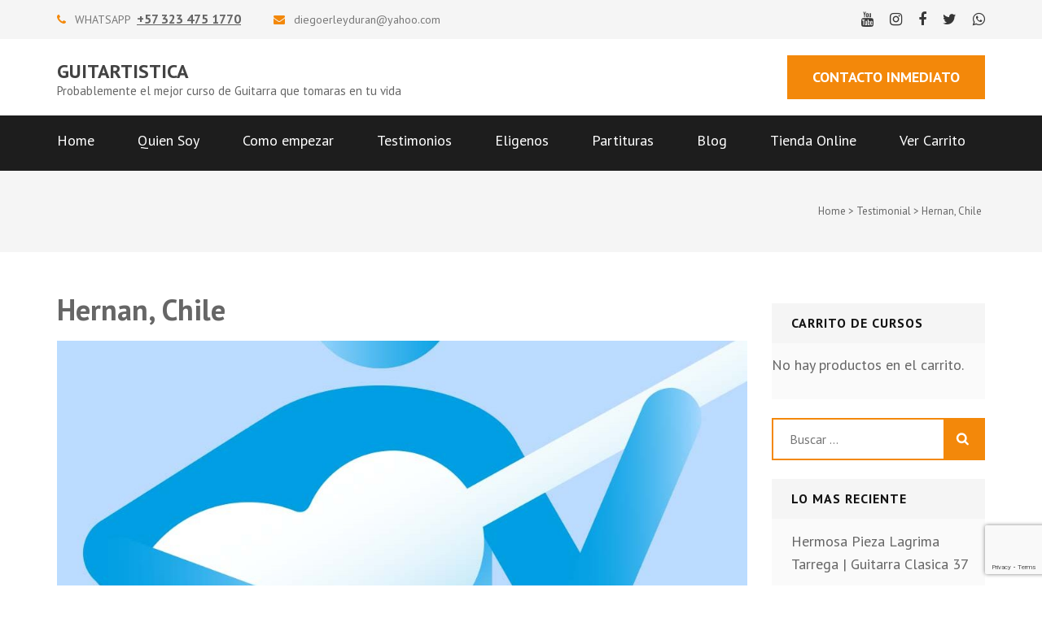

--- FILE ---
content_type: text/html; charset=UTF-8
request_url: https://guitartistica.com/testimonial/testimonio-curso-guitarra-hernan/
body_size: 15821
content:
<!DOCTYPE html>
<html lang="es">
<head itemscope itemtype="http://schema.org/WebSite">
<!-- Facebook Pixel Code -->
<script>
  !function(f,b,e,v,n,t,s)
  {if(f.fbq)return;n=f.fbq=function(){n.callMethod?
  n.callMethod.apply(n,arguments):n.queue.push(arguments)};
  if(!f._fbq)f._fbq=n;n.push=n;n.loaded=!0;n.version='2.0';
  n.queue=[];t=b.createElement(e);t.async=!0;
  t.src=v;s=b.getElementsByTagName(e)[0];
  s.parentNode.insertBefore(t,s)}(window, document,'script',
  'https://connect.facebook.net/en_US/fbevents.js');
  fbq('init', '780217049045693');
  fbq('track', 'PageView');
</script>
<noscript><img height="1" width="1" style="display:none"
  src="https://www.facebook.com/tr?id=780217049045693&ev=PageView&noscript=1"
/></noscript>
<!-- End Facebook Pixel Code -->	
	
	
<meta charset="UTF-8">
<meta name="viewport" content="width=device-width, initial-scale=1">
<link rel="profile" href="http://gmpg.org/xfn/11">
<link rel="pingback" href="https://guitartistica.com/xmlrpc.php">

<meta name='robots' content='index, follow, max-image-preview:large, max-snippet:-1, max-video-preview:-1' />

	<!-- This site is optimized with the Yoast SEO plugin v23.4 - https://yoast.com/wordpress/plugins/seo/ -->
	<title>Hernan, Chile - Guitartistica</title>
	<link rel="canonical" href="https://guitartistica.com/testimonial/testimonio-curso-guitarra-hernan/" />
	<meta property="og:locale" content="es_ES" />
	<meta property="og:type" content="article" />
	<meta property="og:title" content="Hernan, Chile - Guitartistica" />
	<meta property="og:description" content="&#8220;&#8230;Sigo a Diego Erley desde hace mas de tres años a través de su pagina Web y Youtube.He adquirido el curso de Guitarra Nivel 1 y ahora acabo de adquirir el curso de Guitarra Nivel 2 y 3. La calidad de los cursos, el nivel de detalle, profesionalismo y claridad con que Diego nos regala &hellip;" />
	<meta property="og:url" content="https://guitartistica.com/testimonial/testimonio-curso-guitarra-hernan/" />
	<meta property="og:site_name" content="Guitartistica" />
	<meta property="article:modified_time" content="2019-03-04T14:56:56+00:00" />
	<meta property="og:image" content="https://guitartistica.com/wp-content/uploads/2019/01/curso-guitarra-online-testimonios-icono-e1551815657183.jpg" />
	<meta property="og:image:width" content="500" />
	<meta property="og:image:height" content="500" />
	<meta property="og:image:type" content="image/jpeg" />
	<meta name="twitter:card" content="summary_large_image" />
	<script type="application/ld+json" class="yoast-schema-graph">{"@context":"https://schema.org","@graph":[{"@type":"WebPage","@id":"https://guitartistica.com/testimonial/testimonio-curso-guitarra-hernan/","url":"https://guitartistica.com/testimonial/testimonio-curso-guitarra-hernan/","name":"Hernan, Chile - Guitartistica","isPartOf":{"@id":"https://guitartistica.com/#website"},"primaryImageOfPage":{"@id":"https://guitartistica.com/testimonial/testimonio-curso-guitarra-hernan/#primaryimage"},"image":{"@id":"https://guitartistica.com/testimonial/testimonio-curso-guitarra-hernan/#primaryimage"},"thumbnailUrl":"https://guitartistica.com/wp-content/uploads/2019/01/curso-guitarra-online-testimonios-icono-e1551815657183.jpg","datePublished":"2019-01-31T23:09:55+00:00","dateModified":"2019-03-04T14:56:56+00:00","breadcrumb":{"@id":"https://guitartistica.com/testimonial/testimonio-curso-guitarra-hernan/#breadcrumb"},"inLanguage":"es","potentialAction":[{"@type":"ReadAction","target":["https://guitartistica.com/testimonial/testimonio-curso-guitarra-hernan/"]}]},{"@type":"ImageObject","inLanguage":"es","@id":"https://guitartistica.com/testimonial/testimonio-curso-guitarra-hernan/#primaryimage","url":"https://guitartistica.com/wp-content/uploads/2019/01/curso-guitarra-online-testimonios-icono-e1551815657183.jpg","contentUrl":"https://guitartistica.com/wp-content/uploads/2019/01/curso-guitarra-online-testimonios-icono-e1551815657183.jpg","width":500,"height":500,"caption":"curso guitarra online testimonios icono"},{"@type":"BreadcrumbList","@id":"https://guitartistica.com/testimonial/testimonio-curso-guitarra-hernan/#breadcrumb","itemListElement":[{"@type":"ListItem","position":1,"name":"Home","item":"https://guitartistica.com/"},{"@type":"ListItem","position":2,"name":"Hernan, Chile"}]},{"@type":"WebSite","@id":"https://guitartistica.com/#website","url":"https://guitartistica.com/","name":"Guitartistica","description":"Probablemente el mejor curso de Guitarra que tomaras en tu vida","potentialAction":[{"@type":"SearchAction","target":{"@type":"EntryPoint","urlTemplate":"https://guitartistica.com/?s={search_term_string}"},"query-input":{"@type":"PropertyValueSpecification","valueRequired":true,"valueName":"search_term_string"}}],"inLanguage":"es"}]}</script>
	<!-- / Yoast SEO plugin. -->


<link rel='dns-prefetch' href='//fonts.googleapis.com' />
<link rel="alternate" type="application/rss+xml" title="Guitartistica &raquo; Feed" href="https://guitartistica.com/feed/" />
<link rel="alternate" type="application/rss+xml" title="Guitartistica &raquo; Feed de los comentarios" href="https://guitartistica.com/comments/feed/" />
<script type="text/javascript">
/* <![CDATA[ */
window._wpemojiSettings = {"baseUrl":"https:\/\/s.w.org\/images\/core\/emoji\/15.0.3\/72x72\/","ext":".png","svgUrl":"https:\/\/s.w.org\/images\/core\/emoji\/15.0.3\/svg\/","svgExt":".svg","source":{"concatemoji":"https:\/\/guitartistica.com\/wp-includes\/js\/wp-emoji-release.min.js?ver=6.5.5"}};
/*! This file is auto-generated */
!function(i,n){var o,s,e;function c(e){try{var t={supportTests:e,timestamp:(new Date).valueOf()};sessionStorage.setItem(o,JSON.stringify(t))}catch(e){}}function p(e,t,n){e.clearRect(0,0,e.canvas.width,e.canvas.height),e.fillText(t,0,0);var t=new Uint32Array(e.getImageData(0,0,e.canvas.width,e.canvas.height).data),r=(e.clearRect(0,0,e.canvas.width,e.canvas.height),e.fillText(n,0,0),new Uint32Array(e.getImageData(0,0,e.canvas.width,e.canvas.height).data));return t.every(function(e,t){return e===r[t]})}function u(e,t,n){switch(t){case"flag":return n(e,"\ud83c\udff3\ufe0f\u200d\u26a7\ufe0f","\ud83c\udff3\ufe0f\u200b\u26a7\ufe0f")?!1:!n(e,"\ud83c\uddfa\ud83c\uddf3","\ud83c\uddfa\u200b\ud83c\uddf3")&&!n(e,"\ud83c\udff4\udb40\udc67\udb40\udc62\udb40\udc65\udb40\udc6e\udb40\udc67\udb40\udc7f","\ud83c\udff4\u200b\udb40\udc67\u200b\udb40\udc62\u200b\udb40\udc65\u200b\udb40\udc6e\u200b\udb40\udc67\u200b\udb40\udc7f");case"emoji":return!n(e,"\ud83d\udc26\u200d\u2b1b","\ud83d\udc26\u200b\u2b1b")}return!1}function f(e,t,n){var r="undefined"!=typeof WorkerGlobalScope&&self instanceof WorkerGlobalScope?new OffscreenCanvas(300,150):i.createElement("canvas"),a=r.getContext("2d",{willReadFrequently:!0}),o=(a.textBaseline="top",a.font="600 32px Arial",{});return e.forEach(function(e){o[e]=t(a,e,n)}),o}function t(e){var t=i.createElement("script");t.src=e,t.defer=!0,i.head.appendChild(t)}"undefined"!=typeof Promise&&(o="wpEmojiSettingsSupports",s=["flag","emoji"],n.supports={everything:!0,everythingExceptFlag:!0},e=new Promise(function(e){i.addEventListener("DOMContentLoaded",e,{once:!0})}),new Promise(function(t){var n=function(){try{var e=JSON.parse(sessionStorage.getItem(o));if("object"==typeof e&&"number"==typeof e.timestamp&&(new Date).valueOf()<e.timestamp+604800&&"object"==typeof e.supportTests)return e.supportTests}catch(e){}return null}();if(!n){if("undefined"!=typeof Worker&&"undefined"!=typeof OffscreenCanvas&&"undefined"!=typeof URL&&URL.createObjectURL&&"undefined"!=typeof Blob)try{var e="postMessage("+f.toString()+"("+[JSON.stringify(s),u.toString(),p.toString()].join(",")+"));",r=new Blob([e],{type:"text/javascript"}),a=new Worker(URL.createObjectURL(r),{name:"wpTestEmojiSupports"});return void(a.onmessage=function(e){c(n=e.data),a.terminate(),t(n)})}catch(e){}c(n=f(s,u,p))}t(n)}).then(function(e){for(var t in e)n.supports[t]=e[t],n.supports.everything=n.supports.everything&&n.supports[t],"flag"!==t&&(n.supports.everythingExceptFlag=n.supports.everythingExceptFlag&&n.supports[t]);n.supports.everythingExceptFlag=n.supports.everythingExceptFlag&&!n.supports.flag,n.DOMReady=!1,n.readyCallback=function(){n.DOMReady=!0}}).then(function(){return e}).then(function(){var e;n.supports.everything||(n.readyCallback(),(e=n.source||{}).concatemoji?t(e.concatemoji):e.wpemoji&&e.twemoji&&(t(e.twemoji),t(e.wpemoji)))}))}((window,document),window._wpemojiSettings);
/* ]]> */
</script>
<style id='wp-emoji-styles-inline-css' type='text/css'>

	img.wp-smiley, img.emoji {
		display: inline !important;
		border: none !important;
		box-shadow: none !important;
		height: 1em !important;
		width: 1em !important;
		margin: 0 0.07em !important;
		vertical-align: -0.1em !important;
		background: none !important;
		padding: 0 !important;
	}
</style>
<link rel='stylesheet' id='wp-block-library-css' href='https://guitartistica.com/wp-includes/css/dist/block-library/style.min.css?ver=6.5.5' type='text/css' media='all' />
<link rel='stylesheet' id='wc-blocks-vendors-style-css' href='https://guitartistica.com/wp-content/plugins/woocommerce/packages/woocommerce-blocks/build/wc-blocks-vendors-style.css?ver=9.8.4' type='text/css' media='all' />
<link rel='stylesheet' id='wc-blocks-style-css' href='https://guitartistica.com/wp-content/plugins/woocommerce/packages/woocommerce-blocks/build/wc-blocks-style.css?ver=9.8.4' type='text/css' media='all' />
<style id='classic-theme-styles-inline-css' type='text/css'>
/*! This file is auto-generated */
.wp-block-button__link{color:#fff;background-color:#32373c;border-radius:9999px;box-shadow:none;text-decoration:none;padding:calc(.667em + 2px) calc(1.333em + 2px);font-size:1.125em}.wp-block-file__button{background:#32373c;color:#fff;text-decoration:none}
</style>
<style id='global-styles-inline-css' type='text/css'>
body{--wp--preset--color--black: #000000;--wp--preset--color--cyan-bluish-gray: #abb8c3;--wp--preset--color--white: #ffffff;--wp--preset--color--pale-pink: #f78da7;--wp--preset--color--vivid-red: #cf2e2e;--wp--preset--color--luminous-vivid-orange: #ff6900;--wp--preset--color--luminous-vivid-amber: #fcb900;--wp--preset--color--light-green-cyan: #7bdcb5;--wp--preset--color--vivid-green-cyan: #00d084;--wp--preset--color--pale-cyan-blue: #8ed1fc;--wp--preset--color--vivid-cyan-blue: #0693e3;--wp--preset--color--vivid-purple: #9b51e0;--wp--preset--gradient--vivid-cyan-blue-to-vivid-purple: linear-gradient(135deg,rgba(6,147,227,1) 0%,rgb(155,81,224) 100%);--wp--preset--gradient--light-green-cyan-to-vivid-green-cyan: linear-gradient(135deg,rgb(122,220,180) 0%,rgb(0,208,130) 100%);--wp--preset--gradient--luminous-vivid-amber-to-luminous-vivid-orange: linear-gradient(135deg,rgba(252,185,0,1) 0%,rgba(255,105,0,1) 100%);--wp--preset--gradient--luminous-vivid-orange-to-vivid-red: linear-gradient(135deg,rgba(255,105,0,1) 0%,rgb(207,46,46) 100%);--wp--preset--gradient--very-light-gray-to-cyan-bluish-gray: linear-gradient(135deg,rgb(238,238,238) 0%,rgb(169,184,195) 100%);--wp--preset--gradient--cool-to-warm-spectrum: linear-gradient(135deg,rgb(74,234,220) 0%,rgb(151,120,209) 20%,rgb(207,42,186) 40%,rgb(238,44,130) 60%,rgb(251,105,98) 80%,rgb(254,248,76) 100%);--wp--preset--gradient--blush-light-purple: linear-gradient(135deg,rgb(255,206,236) 0%,rgb(152,150,240) 100%);--wp--preset--gradient--blush-bordeaux: linear-gradient(135deg,rgb(254,205,165) 0%,rgb(254,45,45) 50%,rgb(107,0,62) 100%);--wp--preset--gradient--luminous-dusk: linear-gradient(135deg,rgb(255,203,112) 0%,rgb(199,81,192) 50%,rgb(65,88,208) 100%);--wp--preset--gradient--pale-ocean: linear-gradient(135deg,rgb(255,245,203) 0%,rgb(182,227,212) 50%,rgb(51,167,181) 100%);--wp--preset--gradient--electric-grass: linear-gradient(135deg,rgb(202,248,128) 0%,rgb(113,206,126) 100%);--wp--preset--gradient--midnight: linear-gradient(135deg,rgb(2,3,129) 0%,rgb(40,116,252) 100%);--wp--preset--font-size--small: 13px;--wp--preset--font-size--medium: 20px;--wp--preset--font-size--large: 36px;--wp--preset--font-size--x-large: 42px;--wp--preset--spacing--20: 0.44rem;--wp--preset--spacing--30: 0.67rem;--wp--preset--spacing--40: 1rem;--wp--preset--spacing--50: 1.5rem;--wp--preset--spacing--60: 2.25rem;--wp--preset--spacing--70: 3.38rem;--wp--preset--spacing--80: 5.06rem;--wp--preset--shadow--natural: 6px 6px 9px rgba(0, 0, 0, 0.2);--wp--preset--shadow--deep: 12px 12px 50px rgba(0, 0, 0, 0.4);--wp--preset--shadow--sharp: 6px 6px 0px rgba(0, 0, 0, 0.2);--wp--preset--shadow--outlined: 6px 6px 0px -3px rgba(255, 255, 255, 1), 6px 6px rgba(0, 0, 0, 1);--wp--preset--shadow--crisp: 6px 6px 0px rgba(0, 0, 0, 1);}:where(.is-layout-flex){gap: 0.5em;}:where(.is-layout-grid){gap: 0.5em;}body .is-layout-flex{display: flex;}body .is-layout-flex{flex-wrap: wrap;align-items: center;}body .is-layout-flex > *{margin: 0;}body .is-layout-grid{display: grid;}body .is-layout-grid > *{margin: 0;}:where(.wp-block-columns.is-layout-flex){gap: 2em;}:where(.wp-block-columns.is-layout-grid){gap: 2em;}:where(.wp-block-post-template.is-layout-flex){gap: 1.25em;}:where(.wp-block-post-template.is-layout-grid){gap: 1.25em;}.has-black-color{color: var(--wp--preset--color--black) !important;}.has-cyan-bluish-gray-color{color: var(--wp--preset--color--cyan-bluish-gray) !important;}.has-white-color{color: var(--wp--preset--color--white) !important;}.has-pale-pink-color{color: var(--wp--preset--color--pale-pink) !important;}.has-vivid-red-color{color: var(--wp--preset--color--vivid-red) !important;}.has-luminous-vivid-orange-color{color: var(--wp--preset--color--luminous-vivid-orange) !important;}.has-luminous-vivid-amber-color{color: var(--wp--preset--color--luminous-vivid-amber) !important;}.has-light-green-cyan-color{color: var(--wp--preset--color--light-green-cyan) !important;}.has-vivid-green-cyan-color{color: var(--wp--preset--color--vivid-green-cyan) !important;}.has-pale-cyan-blue-color{color: var(--wp--preset--color--pale-cyan-blue) !important;}.has-vivid-cyan-blue-color{color: var(--wp--preset--color--vivid-cyan-blue) !important;}.has-vivid-purple-color{color: var(--wp--preset--color--vivid-purple) !important;}.has-black-background-color{background-color: var(--wp--preset--color--black) !important;}.has-cyan-bluish-gray-background-color{background-color: var(--wp--preset--color--cyan-bluish-gray) !important;}.has-white-background-color{background-color: var(--wp--preset--color--white) !important;}.has-pale-pink-background-color{background-color: var(--wp--preset--color--pale-pink) !important;}.has-vivid-red-background-color{background-color: var(--wp--preset--color--vivid-red) !important;}.has-luminous-vivid-orange-background-color{background-color: var(--wp--preset--color--luminous-vivid-orange) !important;}.has-luminous-vivid-amber-background-color{background-color: var(--wp--preset--color--luminous-vivid-amber) !important;}.has-light-green-cyan-background-color{background-color: var(--wp--preset--color--light-green-cyan) !important;}.has-vivid-green-cyan-background-color{background-color: var(--wp--preset--color--vivid-green-cyan) !important;}.has-pale-cyan-blue-background-color{background-color: var(--wp--preset--color--pale-cyan-blue) !important;}.has-vivid-cyan-blue-background-color{background-color: var(--wp--preset--color--vivid-cyan-blue) !important;}.has-vivid-purple-background-color{background-color: var(--wp--preset--color--vivid-purple) !important;}.has-black-border-color{border-color: var(--wp--preset--color--black) !important;}.has-cyan-bluish-gray-border-color{border-color: var(--wp--preset--color--cyan-bluish-gray) !important;}.has-white-border-color{border-color: var(--wp--preset--color--white) !important;}.has-pale-pink-border-color{border-color: var(--wp--preset--color--pale-pink) !important;}.has-vivid-red-border-color{border-color: var(--wp--preset--color--vivid-red) !important;}.has-luminous-vivid-orange-border-color{border-color: var(--wp--preset--color--luminous-vivid-orange) !important;}.has-luminous-vivid-amber-border-color{border-color: var(--wp--preset--color--luminous-vivid-amber) !important;}.has-light-green-cyan-border-color{border-color: var(--wp--preset--color--light-green-cyan) !important;}.has-vivid-green-cyan-border-color{border-color: var(--wp--preset--color--vivid-green-cyan) !important;}.has-pale-cyan-blue-border-color{border-color: var(--wp--preset--color--pale-cyan-blue) !important;}.has-vivid-cyan-blue-border-color{border-color: var(--wp--preset--color--vivid-cyan-blue) !important;}.has-vivid-purple-border-color{border-color: var(--wp--preset--color--vivid-purple) !important;}.has-vivid-cyan-blue-to-vivid-purple-gradient-background{background: var(--wp--preset--gradient--vivid-cyan-blue-to-vivid-purple) !important;}.has-light-green-cyan-to-vivid-green-cyan-gradient-background{background: var(--wp--preset--gradient--light-green-cyan-to-vivid-green-cyan) !important;}.has-luminous-vivid-amber-to-luminous-vivid-orange-gradient-background{background: var(--wp--preset--gradient--luminous-vivid-amber-to-luminous-vivid-orange) !important;}.has-luminous-vivid-orange-to-vivid-red-gradient-background{background: var(--wp--preset--gradient--luminous-vivid-orange-to-vivid-red) !important;}.has-very-light-gray-to-cyan-bluish-gray-gradient-background{background: var(--wp--preset--gradient--very-light-gray-to-cyan-bluish-gray) !important;}.has-cool-to-warm-spectrum-gradient-background{background: var(--wp--preset--gradient--cool-to-warm-spectrum) !important;}.has-blush-light-purple-gradient-background{background: var(--wp--preset--gradient--blush-light-purple) !important;}.has-blush-bordeaux-gradient-background{background: var(--wp--preset--gradient--blush-bordeaux) !important;}.has-luminous-dusk-gradient-background{background: var(--wp--preset--gradient--luminous-dusk) !important;}.has-pale-ocean-gradient-background{background: var(--wp--preset--gradient--pale-ocean) !important;}.has-electric-grass-gradient-background{background: var(--wp--preset--gradient--electric-grass) !important;}.has-midnight-gradient-background{background: var(--wp--preset--gradient--midnight) !important;}.has-small-font-size{font-size: var(--wp--preset--font-size--small) !important;}.has-medium-font-size{font-size: var(--wp--preset--font-size--medium) !important;}.has-large-font-size{font-size: var(--wp--preset--font-size--large) !important;}.has-x-large-font-size{font-size: var(--wp--preset--font-size--x-large) !important;}
.wp-block-navigation a:where(:not(.wp-element-button)){color: inherit;}
:where(.wp-block-post-template.is-layout-flex){gap: 1.25em;}:where(.wp-block-post-template.is-layout-grid){gap: 1.25em;}
:where(.wp-block-columns.is-layout-flex){gap: 2em;}:where(.wp-block-columns.is-layout-grid){gap: 2em;}
.wp-block-pullquote{font-size: 1.5em;line-height: 1.6;}
</style>
<link rel='stylesheet' id='contact-form-7-css' href='https://guitartistica.com/wp-content/plugins/contact-form-7/includes/css/styles.css?ver=5.9.8' type='text/css' media='all' />
<link rel='stylesheet' id='woocommerce-layout-css' href='https://guitartistica.com/wp-content/plugins/woocommerce/assets/css/woocommerce-layout.css?ver=7.6.0' type='text/css' media='all' />
<link rel='stylesheet' id='woocommerce-smallscreen-css' href='https://guitartistica.com/wp-content/plugins/woocommerce/assets/css/woocommerce-smallscreen.css?ver=7.6.0' type='text/css' media='only screen and (max-width: 768px)' />
<link rel='stylesheet' id='woocommerce-general-css' href='https://guitartistica.com/wp-content/plugins/woocommerce/assets/css/woocommerce.css?ver=7.6.0' type='text/css' media='all' />
<style id='woocommerce-inline-inline-css' type='text/css'>
.woocommerce form .form-row .required { visibility: visible; }
</style>
<link rel='stylesheet' id='woocommerce-mercadopago-global-css-css' href='https://guitartistica.com/wp-content/plugins/woocommerce-mercadopago/includes/../assets/css/global.min.css?ver=6.7.2' type='text/css' media='all' />
<link rel='stylesheet' id='font-awesome-css' href='https://guitartistica.com/wp-content/themes/construction-landing-page-pro/css/font-awesome.min.css?ver=6.5.5' type='text/css' media='all' />
<link rel='stylesheet' id='jquery-sidr-light-css' href='https://guitartistica.com/wp-content/themes/construction-landing-page-pro/css/jquery.sidr.light.min.css?ver=6.5.5' type='text/css' media='all' />
<link rel='stylesheet' id='jquery-mcustomScrollbar-css' href='https://guitartistica.com/wp-content/themes/construction-landing-page-pro/css/jquery.mCustomScrollbar.min.css?ver=6.5.5' type='text/css' media='all' />
<link rel='stylesheet' id='slick-css' href='https://guitartistica.com/wp-content/themes/construction-landing-page-pro/css/slick.min.css?ver=2.2.1' type='text/css' media='all' />
<link rel='stylesheet' id='owl-carousel-css' href='https://guitartistica.com/wp-content/themes/construction-landing-page-pro/css/owl.carousel.min.css?ver=2.2.1' type='text/css' media='all' />
<link rel='stylesheet' id='animate-css' href='https://guitartistica.com/wp-content/themes/construction-landing-page-pro/css/animate.min.css?ver=6.5.5' type='text/css' media='all' />
<link rel='stylesheet' id='construction-landing-page-google-fonts-css' href='//fonts.googleapis.com/css?family=PT+Sans%3A400%2C400italic%2C700italic%2C700&#038;ver=6.5.5' type='text/css' media='all' />
<link rel='stylesheet' id='construction-landing-page-style-css' href='https://guitartistica.com/wp-content/themes/construction-landing-page-pro/style.css?ver=2.2.3' type='text/css' media='all' />
<link rel='stylesheet' id='construction-landing-page-woocommerce-style-css' href='https://guitartistica.com/wp-content/themes/construction-landing-page-pro/css/woocommerce.min.css?ver=6.5.5' type='text/css' media='all' />
<link rel='stylesheet' id='construction-landing-page-pro-google-fonts-css' href='https://fonts.googleapis.com/css?family=PT+Sans%3Aregular%7CPT+Sans%3A700&#038;subset' type='text/css' media='all' />
<script type="text/javascript" src="https://guitartistica.com/wp-includes/js/jquery/jquery.min.js?ver=3.7.1" id="jquery-core-js"></script>
<script type="text/javascript" src="https://guitartistica.com/wp-includes/js/jquery/jquery-migrate.min.js?ver=3.4.1" id="jquery-migrate-js"></script>
<link rel="https://api.w.org/" href="https://guitartistica.com/wp-json/" /><link rel="EditURI" type="application/rsd+xml" title="RSD" href="https://guitartistica.com/xmlrpc.php?rsd" />
<meta name="generator" content="WordPress 6.5.5" />
<meta name="generator" content="WooCommerce 7.6.0" />
<link rel='shortlink' href='https://guitartistica.com/?p=619' />
<link rel="alternate" type="application/json+oembed" href="https://guitartistica.com/wp-json/oembed/1.0/embed?url=https%3A%2F%2Fguitartistica.com%2Ftestimonial%2Ftestimonio-curso-guitarra-hernan%2F" />
<link rel="alternate" type="text/xml+oembed" href="https://guitartistica.com/wp-json/oembed/1.0/embed?url=https%3A%2F%2Fguitartistica.com%2Ftestimonial%2Ftestimonio-curso-guitarra-hernan%2F&#038;format=xml" />

		<!-- GA Google Analytics @ https://m0n.co/ga -->
		<script>
			(function(i,s,o,g,r,a,m){i['GoogleAnalyticsObject']=r;i[r]=i[r]||function(){
			(i[r].q=i[r].q||[]).push(arguments)},i[r].l=1*new Date();a=s.createElement(o),
			m=s.getElementsByTagName(o)[0];a.async=1;a.src=g;m.parentNode.insertBefore(a,m)
			})(window,document,'script','https://www.google-analytics.com/analytics.js','ga');
			ga('create', 'UA-23414200-1', 'auto');
			ga('send', 'pageview');
		</script>

		<noscript><style>.woocommerce-product-gallery{ opacity: 1 !important; }</style></noscript>
	<link rel="icon" href="https://guitartistica.com/wp-content/uploads/2019/03/cropped-icono_guitartistica_pequeno-32x32.png" sizes="32x32" />
<link rel="icon" href="https://guitartistica.com/wp-content/uploads/2019/03/cropped-icono_guitartistica_pequeno-192x192.png" sizes="192x192" />
<link rel="apple-touch-icon" href="https://guitartistica.com/wp-content/uploads/2019/03/cropped-icono_guitartistica_pequeno-180x180.png" />
<meta name="msapplication-TileImage" content="https://guitartistica.com/wp-content/uploads/2019/03/cropped-icono_guitartistica_pequeno-270x270.png" />
<style type='text/css' media='all'>    
    body{
    	font-size: 18px;
    	line-height: 28px;
    	color: #666666;
    	font-family: PT Sans;
        font-weight: 400;
        font-style: normal;
        background: url() ;
    }
    
    .boxed {
		max-width:1250px;
		margin:0px auto; 
	    box-shadow: 0 -5px 3px rgba(0, 0, 0, 0.5);
        background-color:#fff;
    }    

    
    /* Color Scheme Starts */
    
	 /* primary scheme starts */        

        a {
            color: #f3880a;
        }
        a:hover,
        a:focus {
            color: #f3880a;
        }

        .main-navigation a:hover,
        .main-navigation a:focus{
			color: #f3880a;
        }
        
        .main-navigation li:hover > a,
        .main-navigation li.focus > a {
			color: #f3880a;
        }        
        
        .banner .text .title a:hover,
        .banner .text .title a:focus{
            color: #f3880a;
        }
        .banner form input[type="submit"]{	
            background: #f3880a;	
        }
        .about .col .text-holder .title a:hover{
            color: #f3880a;
        }
        
        .promotional-block .holder .btn{	
            background: #f3880a;
            border-color: #f3880a;
        }
        
        .our-services .col .holder .title a:hover,
        .our-services .col .holder .title a:focus{
            color: #f3880a;
        }
        .promotional-block2 form input[type="submit"]{
            background: #f3880a;
        }
        
        #crumbs a:hover{
            color: #f3880a;
        }
        #primary .post .entry-header .entry-title a:hover,
        .search #primary .page .entry-header .entry-title a:hover{
                color: #f3880a;
        }
        #primary .post .entry-meta a:hover{
            color: #f3880a;	
            }
        #primary .post .entry-footer .share:hover,
        .search #primary .page .entry-footer .share:hover{
            color: #f3880a;
        }
        .comments-area .comment-list .comment-meta .comment-metadata a:hover{
            color: #f3880a;
        }
        .comments-area .comment-list .comment-body .reply a:hover{
            background: #f3880a;
        }
        .search .top-section .search-form{
            background: #f3880a;
        }
        .search .top-section .search-form input[type="submit"]{
            background-color: #f3880a;
        }
        .widget .search-form{
            background: #f3880a;
        }
        .widget .search-form input[type="submit"]{
            background-color: #f3880a;
        }
        
        #secondary .widget ul li a:hover{
            color: #f3880a;
        }
        .widget.widget_construction_landing_page_recent_post ul li .entry-header .entry-title a:hover,
        .widget.widget_construction_landing_page_recent_post ul li .entry-header .entry-title a:focus,
        .widget.widget_construction_landing_page_popular_post ul li .entry-header .entry-title a:hover,
        .widget.widget_construction_landing_page_popular_post ul li .entry-header .entry-title a:focus{
            color: #f3880a;
        }
        .widget.widget_construction_landing_page_recent_post ul li .entry-header .entry-meta a:hover,
        .widget.widget_construction_landing_page_recent_post ul li .entry-header .entry-meta a:focus,
        .widget.widget_construction_landing_page_popular_post ul li .entry-header .entry-meta a:hover,
        .widget.widget_construction_landing_page_popular_post ul li .entry-header .entry-meta a:focus{
            color: #f3880a;
        }
        .widget.widget_tag_cloud .tagcloud a{
            border: 1px solid #f3880a;
        }
        
        .widget.widget_tag_cloud .tagcloud a:hover,
        .widget.widget_tag_cloud .tagcloud a:focus{
            background: #f3880a;
            }
        .site-footer .widget.widget_text .readmore {
            color: #f3880a;
        }
        
        .comments-area .comment-form input[type="submit"]{
            background: #f3880a;
        }
        
		.main-navigation .current_page_item > a, 
        .main-navigation .current-menu-item > a, 
        .main-navigation .current_page_ancestor > a, 
        .main-navigation .current-menu-ancestor > a   {
            color: #f3880a;        
        }
        
        .about .btn-holder .btn-view,
        .our-projects .btn-holder .btn-view,
        .price-compare .column-holder .box .btn-holder .btn-buy,
        .our-team .btn-holder .btn-view{
            background: #f3880a;
            border-color: #f3880a;
        }
        
        .about .btn-holder .btn-view:hover,
        .about .btn-holder .btn-view:focus,
        .our-projects .btn-holder .btn-view:hover,
        .our-projects .btn-holder .btn-view:focus,
        .price-compare .column-holder .box .btn-holder .btn-buy:hover,
        .price-compare .column-holder .box .btn-holder .btn-buy:focus{
            color: #f3880a;
        }
        
        .our-projects .col .text-holder .btn-more{
            background: #f3880a;
            border-color: #f3880a;
        }
        
        .clients-area .contact-detail address:before,
        .clients-area .contact-detail .email-link:before,
        .clients-area .contact-detail .tel-link:before,
        .clients-area .contact-detail .fax:before{color: #f3880a;}
        
        .clients-area .contact-detail .email-link:hover,
        .clients-area .contact-detail .tel-link:hover,
        .clients-area .contact-detail .email-link:focus,
        .clients-area .contact-detail .tel-link:focus{color: #f3880a;}
	       
        .banner .quote-form input[type="submit"],
        .promotional-block2 .quote-form input[type="submit"]{
            background: #f3880a;
            border-color: #f3880a;
        }
        
        .services-page .services-holder .col .holder .title a:hover,
        .services-page .services-holder .col .holder .title a:focus{color: #f3880a;}
        
        .services-page .services-holder .col .holder .more-btn{
            border-color: #f3880a;
            color: #f3880a;
        }
        
        .services-page .services-holder .col .holder .more-btn:hover,
        .services-page .services-holder .col .holder .more-btn:focus{
            background: #f3880a;
        }
        
        .portfolio-page .portfolio-filter-wrapper .button{
            background: #f3880a;
            border-color: #f3880a;
        }
        
        .portfolio-page .portfolio-filter-wrapper .button:hover,
        .portfolio-page .portfolio-filter-wrapper .button:focus,
        .portfolio-page .portfolio-filter-wrapper .is-checked{
            color: #f3880a;
            background: none;
        }
        
        .portfolio-page .portfolio-holder .col .text-holder .btn-more{
            background: #f3880a;
            border-color: #f3880a;
        }
        
        #primary .post .entry-content .rara_accordian,
        #primary .page .entry-content .rara_accordian{border-color: #f3880a;}
        
        #primary .post .entry-content .rara_accordian .rara_accordian_title,
        #primary .page .entry-content .rara_accordian .rara_accordian_title{
            background: #f3880a;
        }
        
        #primary .entry-content .rara_tab_wrap .rara_tab_group .tab-title.active,
        #primary .entry-content .rara_tab_wrap .rara_tab_group .tab-title:hover,
        #primary .entry-content .rara_tab_wrap .rara_tab_group .tab-title:focus{
            background: #f3880a;
        }
        
        #primary .entry-content .rara_tab_wrap .rara_tab_group .tab-title{
            border-color: #f3880a;
        }
        
        .rara_toggle{
            border-color: #f3880a;
        }
        
        .rara_toggle .rara_toggle_title{
            background: #f3880a;
        }
        
        #primary .entry-content .rara_call_to_action_button{
            border-color: #f3880a;
            color: #f3880a;
        }
        
        #primary .entry-content .rara_call_to_action_button:hover,
        #primary .entry-content .rara_call_to_action_button:focus{
            background: #f3880a;
        }
        
        #secondary .widget.widget_rss ul li a,
        #primary .widget.widget_rss ul li a,
        #secondary .widget.widget_construction_landing_page_twitter_feeds_widget ul li a,
        #primary .widget.widget_construction_landing_page_twitter_feeds_widget ul li a{
            color: #f3880a;
        }
        
        #secondary .widget .tagcloud a,
        #primary .widget .tagcloud a{
            border-color: #f3880a;
        }
        
        #secondary .widget .tagcloud a:hover,
        #secondary .widget .tagcloud a:focus,
        #primary .widget .tagcloud a:hover,
        #primary .widget .tagcloud a:focus{
            background: #f3880a;
        }
        
        #secondary .widget ul li a:hover,
        #secondary .widget ul li a:focus,
        #primary .widget ul li a:hover,
        #primary .widget ul li a:focus{
            color: #f3880a;
        }
        
        .contact-page .contact-box .contact-form input[type="text"]:focus,
        .contact-page .contact-box .contact-form input[type="text"]:focus,
        .contact-page .contact-box .contact-form input[type="email"]:focus,
        .contact-page .contact-box .contact-form textarea:focus{
            border-color: #f3880a; 
        }
        
        .contact-page .contact-box .contact-form input[type="submit"]{
            background: #f3880a;
            border-color: #f3880a;
        }
        
        .contact-page .contact-box .contact-form input[type="submit"]:hover,
        .contact-page .contact-box .contact-form input[type="submit"]:focus{
            color: #f3880a;
        }
        
        .site-header.header-2 .main-navigation ul li a:hover,
        .site-header.header-2 .main-navigation ul li a:focus,
        .site-header.header-2 .main-navigation ul li:hover > a,
        .site-header.header-2 .main-navigation ul li:focus > a,
        .site-header.header-2 .main-navigation ul .current-menu-item > a{
            color: #f3880a;
        }
        
        .site-header.header-3 .top-bar .contact-info span b,
        .site-header.header-3 .top-bar .contact-info .fa{
            color: #f3880a;
        }
        
        .site-header.header-3 .main-navigation a:focus,
        .site-header.header-3 .main-navigation a:hover,
        .site-header.header-3 .main-navigation ul li:hover > a,
        .site-header.header-3 .main-navigation ul .current-menu-item > a{
            border-color: #f3880a;
            color: #f3880a;
        }
        
        .site-header.header-3 .main-navigation ul ul li a:hover,
        .site-header.header-3 .main-navigation ul ul li a:focus,
        .site-header.header-3 .main-navigation ul ul li:hover > a,
        .site-header.header-3 .main-navigation ul ul li:focus > a{
            color: #fff;
        }
        
        .site-header.header-4 .top-bar .contact-info .fa,
        .site-header.header-4 .top-bar .contact-info span a:hover,
        .site-header.header-4 .top-bar .social-networks li a:hover,
        .site-header.header-4 .top-bar .social-networks li a:focus{
            color: #f3880a;
        }
        
        .site-header.header-4 .request-link{
            background: #f3880a;
            border-color: #f3880a;
        }
        
        .site-header.header-4 .request-link:hover,
        .site-header.header-4 .request-link:focus{
            color: #f3880a;
        }
        
        .site-header.header-4 .main-navigation ul li a:hover,
        .site-header.header-4 .main-navigation ul li a:focus,
        .site-header.header-4 .main-navigation ul li:hover > a,
        .site-header.header-4 .main-navigation ul li:focus > a{
            color: #f3880a;
            border-color: #f3880a;
        }
        
        .site-header.header-5 .main-navigation{
            background: #f3880a;
        }
        
        .site-header.header-5 .main-navigation a{
            border-left-color: #f3880a;
        }
        
        .site-header.header-5 .top-bar .social-networks li a:hover,
        .site-header.header-5 .top-bar .social-networks li a:focus{
            color: #f3880a;
        }
        
        .site-header.header-5 .request-link{
            border-color: #f3880a;
            color: #f3880a;
        }
        
        .site-header.header-5 .request-link:hover,
        .site-header.header-5 .request-link:focus{
            background: #f3880a;
        }
        
        .site-header.header-6 .contact-info span a:hover,
        .site-header.header-6 .contact-info span a:focus{
            color: #f3880a;
        }
        
        .site-header.header-6 .social-networks li a:hover,
        .site-header.header-6 .social-networks li a:focus{
            color: #f3880a;
        }
        
        .site-header.header-6 .request-link{
            background: #f3880a;
            border-color: #f3880a;
        }
        
        .site-header.header-7 .contact-info span a:hover{
            color: #f3880a;
        }
        
        .site-header.header-7 .social-networks li a:hover,
        .site-header.header-7 .social-networks li a:focus{
            color: #f3880a;
        }
        
        .site-header.header-7 .main-navigation ul li a:hover,
        .site-header.header-7 .main-navigation ul li:hover > a,
        .site-header.header-7 .main-navigation ul .current-menu-item > a,
        .site-header.header-7 .main-navigation ul .current-menu-ancestor > a,
        .site-header.header-7 .main-navigation ul .current_page_item > a,
        .site-header.header-7 .main-navigation ul .current_page_ancestor > a,{
            color: #f3880a;
        }
        
        .our-services .btn-holder .btn-view{
            border-color: #f3880a;
            background: #f3880a;
        }
        
        .testimonial .btn-holder .btn-view{
            background: #f3880a;
            border-color: #f3880a;
        }
        
        .testimonial .btn-holder .btn-view:hover,
        .testimonial .btn-holder .btn-view:focus{
            color: #f3880a;
        }        
     
     /* primary scheme ends */    
    
    /* secondary scheme */
    
        .about .header .main-title{
        color: #121212;
        }
        .about .col .text-holder .title{
            color: #121212;
        }
        .about .col .text-holder .title a{
            color: #121212;
        }
        .our-projects .header .main-title{
            color: #121212;
        }
        
        .our-services .col .holder .title{
            color: #121212;
        }
        .our-services .col .holder .title a{
            color: #121212;
        }
        .testimonial .header .main-title{
            color: #121212;
        }
        
        #primary .post .entry-header .entry-title,
        .search #primary .page .entry-header .entry-title{
            color: #121212;
        }
        #primary .author h2{
            color: #121212;
        }
        #primary .author .text-holder .name{
            color: #121212;
        }
        .comments-area .comments-title,
        .comments-area .comment-reply-title{
            color: #121212;
        }
        .comments-area .comment-list .comment-meta .fn{
            color: #121212;
        }
        #secondary .widget .widget-title{
            color: #121212;
        }
        .widget.widget_calendar caption{
            color: #121212;
        }

	 /* secondary scheme ends */
    
    /* Color Scheme Ends */

   
    /* blogpage post title with link *
    
    
	#primary .post .entry-header .entry-title a, 
    .search #primary .page .entry-header .entry-title a
	 {
    	font-size: 30px;
    	line-height: 36px;
    	font-family: PT Sans;
        font-weight: 400;
        font-style: normal;
    }
    
	#primary .post .entry-header .entry-title a:hover, 
    .search #primary .page .entry-header .entry-title a:hover
    {
    	color: #f3880a;    
    }

    
    /* single post title */
    #primary .post .entry-header .entry-title, 
    .search #primary .page .entry-header .entry-title
    {
    	font-size: 30px;
    	line-height: 36px;
    	color: #121212;
    	font-family: PT Sans;
        font-weight: 400;
        font-style: normal;
    }
    
    /* single page title */
	.page-header .page-title
    {
    	font-size: 32px;
    	line-height: 38px;
    	color: #666666;
    	font-family: PT Sans;
        font-weight: 400;
        font-style: normal;
    }           
   

    /* H1 content */
	#primary .post .entry-content h1, 
    #primary .page .entry-content h1 
	{
        font-family: PT Sans;
        font-size: 50px;
        font-weight: 400;
        font-style: normal;
        line-height: 60px;
        color: #666666;
    }
    
    /* H2 content */
	#primary .post .entry-content h2, 
    #primary .page .entry-content h2 {
        font-family: PT Sans;
        font-size: 40px;
        font-weight: 400;
        font-style: normal;
        line-height: 48px;
        color: #666666;
    }
    
    /* H3 content */
	#primary .post .entry-content h3, 
    #primary .page .entry-content h3 {
        font-family: PT Sans;
        font-size: 32px;
        font-weight: 400;
        font-style: normal;
        line-height: 38px;
        color: #666666;
    }
    
    /* H4 content */
	#primary .post .entry-content h4, 
    #primary .page .entry-content h4{
        font-family: PT Sans;
        font-size: 30px;
        font-weight: 400;
        font-style: normal;
        line-height: 36px;
        color: #666666;
    }
    
    /* H5 content */
	#primary .post .entry-content h5, 
    #primary .page .entry-content h5 {
        font-family: PT Sans;
        font-size: 24px;
        font-weight: 400;
        font-style: normal;
        line-height: 29px;
        color: #666666;
    }
    
    /* H6 content */
	#primary .post .entry-content h6, 
    #primary .page .entry-content h6 {
        font-family: PT Sans;
        font-size: 20px;
        font-weight: 400;
        font-style: normal;
        line-height: 24px;
        color: #666666;
    }

        
    #load-posts a,
    .widget.widget_calendar table tbody td a{
        background: #f3880a;
    }
           
    .search .search-form input[type="submit"]{
        background: #f3880a;
    }
    
    .search .search-form input[type="submit"]:hover,
    .search .search-form input[type="submit"]:focus{
        background: #121212;
    }
       
    .comment-list .reply a{
        color: #f3880a;
    }
    
    
        .comments-area .comment-list .bypostauthor > .comment-body{
        background: #F5F5F5;
        padding: 15px;
    }
        
        
            .woocommerce span.onsale{
            background: #f3880a;
        }
        
        .woocommerce #respond input#submit,
        .woocommerce a.button, .woocommerce button.button,
        .woocommerce input.button, .woocommerce a.added_to_cart{
            background: #f3880a;
        }
        
        .woocommerce a.button:hover,
        .woocommerce a.button:focus,
        .woocommerce #respond input#submit:hover,
        .woocommerce #respond input#submit:focus,
        .woocommerce button.button:hover,
        .woocommerce button.button:focus,
        .woocommerce input.button:hover,
        .woocommerce input.button:focus,
        .woocommerce a.added_to_cart:hover,
        .woocommerce a.added_to_cart:focus{
            background: #f3880a;
        }
        
        .woocommerce nav.woocommerce-pagination ul li a{
            border-color: #f3880a;
        }
        
        .woocommerce nav.woocommerce-pagination ul li a:focus,
        .woocommerce nav.woocommerce-pagination ul li a:hover,
        .woocommerce nav.woocommerce-pagination ul li span.current{
            background: #f3880a;
            border-color: #f3880a;
        }
        
        .woocommerce #respond input#submit.alt,
        .woocommerce a.button.alt,
        .woocommerce button.button.alt,
        .woocommerce input.button.alt{
            background: #f3880a;
        }
        
        .woocommerce #respond input#submit.alt:hover,
        .woocommerce a.button.alt:hover,
        .woocommerce button.button.alt:hover,
        .woocommerce input.button.alt:hover,
        .woocommerce #respond input#submit.alt:focus,
        .woocommerce a.button.alt:focus,
        .woocommerce button.button.alt:focus,
        .woocommerce input.button.alt:focus{
            background: #f3880a;
        }    
    
    </style></head>

<body class="rara_testimonials-template-default single single-rara_testimonials postid-619 theme-construction-landing-page-pro woocommerce-no-js inner no-slider rightsidebar no-banner" itemscope itemtype="http://schema.org/WebPage">
<div id="page" class="site ">
	
    
<header id="masthead" class="site-header header-4" role="banner" itemscope itemtype="http://schema.org/WPHeader">
		<div class="header-holder">
		<div class="top-bar">
			<div class="container">
				<div class="contact-info">                
				                                    
                <span>
                    <i class="fa fa-phone" aria-hidden="true"></i>
                     Whatsapp                    <a href="tel:+57 323 475 1770"><b>+57 323 475 1770</b></a>
                </span>
                                                            
				                                    
				<span>
                	<i class="fa fa-envelope" aria-hidden="true"></i> 
                   	<a href="mailto:diegoerleyduran@yahoo.com">diegoerleyduran@yahoo.com</a>
				</span>
                                
				</div>				
				    <ul class="social-networks">
		                <li><a href="https://youtube.com/diegoerleyguitarra" target="_blank" title="youtube"><i class="fa fa-youtube"></i></a></li>
                        <li><a href="https://instagram.com/diegoerleyguitarra" target="_blank" title="instagram"><i class="fa fa-instagram"></i></a></li>
                        <li><a href="https://facebook.com/diegoerleyguitarra" target="_blank" title="facebook"><i class="fa fa-facebook"></i></a></li>
                        <li><a href="https://twitter.com/diegoerleyduran" target="_blank" title="twitter"><i class="fa fa-twitter"></i></a></li>
                        <li><a href="https://wa.me/573234751770?text=Me_interesa_el_curso_musical"  title="skype"><i class="fa fa-skype"></i></a></li>
        	</ul>
                                        
			</div>
		</div>
		<div class="header-t">
			<div class="container">
					<div class="site-branding" itemscope itemtype="http://schema.org/Organization">				
                                                <div class="text-logo">
                            		                        <p class="site-title" itemprop="name"><a href="https://guitartistica.com/" rel="home" itemprop="url">Guitartistica</a></p>
		                                                    <p class="site-description" itemprop="description">Probablemente el mejor curso de Guitarra que tomaras en tu vida</p>
                                                    </div>
                    </div><!-- .site-branding -->              
                				<a href="https://guitartistica.com/contactar-clases-guitarra-diego-erley/" class="request-link">Contacto Inmediato</a>
                                
				<div class="right-panel">
									</div>
			</div>
		</div>
        </div>
        
        <div class="sticky-holder"></div>
		<div class="nav-holder">
			<div class="container">
				<div id="mobile-header">
				    <a id="responsive-menu-button" href="#sidr-main">
				    	<span></span>
				    	<span></span>
				    	<span></span>
				    </a>
				</div>
				<nav id="site-navigation" class="main-navigation" itemscope itemtype="http://schema.org/SiteNavigationElement">
					<div class="menu-primary-container"><ul id="primary-menu" class="menu"><li id="menu-item-1606" class="menu-item menu-item-type-custom menu-item-object-custom menu-item-home menu-item-1606"><a href="https://guitartistica.com">Home</a></li>
<li id="menu-item-811" class="menu-item menu-item-type-post_type menu-item-object-page menu-item-811"><a href="https://guitartistica.com/quien-soy-diego-erley-guitarra/">Quien Soy</a></li>
<li id="menu-item-821" class="menu-item menu-item-type-post_type menu-item-object-page menu-item-821"><a href="https://guitartistica.com/aprender-guitarra-desde-cero/">Como empezar</a></li>
<li id="menu-item-2988" class="menu-item menu-item-type-custom menu-item-object-custom menu-item-2988"><a href="https://guitartistica.com/testimonios-curso-guitarra-online/">Testimonios</a></li>
<li id="menu-item-2386" class="menu-item menu-item-type-post_type menu-item-object-page menu-item-2386"><a href="https://guitartistica.com/por-que-aprender-guitarra-aqui/">Eligenos</a></li>
<li id="menu-item-889" class="menu-item menu-item-type-post_type menu-item-object-page menu-item-889"><a href="https://guitartistica.com/partituras-tablaturas-gratis-guitarra/">Partituras</a></li>
<li id="menu-item-315" class="menu-item menu-item-type-post_type menu-item-object-page current_page_parent menu-item-315"><a href="https://guitartistica.com/blog/">Blog</a></li>
<li id="menu-item-2344" class="menu-item menu-item-type-post_type menu-item-object-page menu-item-2344"><a href="https://guitartistica.com/tienda/">Tienda Online</a></li>
<li id="menu-item-2454" class="menu-item menu-item-type-post_type menu-item-object-page menu-item-2454"><a href="https://guitartistica.com/carrito/">Ver Carrito</a></li>
</ul></div>										                    
				</nav>
			</div>
		</div>
	</header>    
    
	            <!-- Page Header for inner pages only -->
            <div class="header-block">
                <div class="container">
                
                    <div class="page-header">
                    
                        <h1 class="page-title">
                                                </h1>
                    </div>
                
                    <div id="crumbs"><a href="https://guitartistica.com">Home</a> <span class="separator">&gt;</span> <a href="https://guitartistica.com/testimonial/">Testimonial</a> <span class="separator">&gt;</span> <span class="current">Hernan, Chile</span></div>                </div>
            </div>
            <div id="content" class="site-content"><div class="container"><div class="row">		
	<div id="primary" class="content-area">
		<main id="main" class="site-main" role="main">

		
<article id="post-619" class="post-619 rara_testimonials type-rara_testimonials status-publish has-post-thumbnail hentry latest_post">

    <header class="entry-header">
	<h1 class="entry-title" itemprop="headline">Hernan, Chile</h1>        
	</header><!-- .entry-header -->

            <div class="post-thumbnail">
            <img width="1080" height="470" src="[data-uri]" class="attachment-construction-landing-page-without-sidebar size-construction-landing-page-without-sidebar wp-post-image" alt="curso guitarra online testimonios icono" itemprop="image" decoding="async" fetchpriority="high" data-layzr="https://guitartistica.com/wp-content/uploads/2019/01/curso-guitarra-online-testimonios-icono-1080x470.jpg" />        </div> 
    
    
	<div class="entry-content" itemprop="text">
		<p style="text-align: left;">&#8220;&#8230;Sigo a Diego Erley desde hace mas de tres años a través de su pagina Web y Youtube.He adquirido el curso de Guitarra Nivel 1 y ahora acabo de adquirir el curso de Guitarra Nivel 2 y 3.<br />
La calidad de los cursos, el nivel de detalle, profesionalismo y claridad con que Diego nos regala sus enseñanzas, lo hacen un curso indispensable para todos los que amamos este precioso instrumento. Asimismo su tiempo de respuesta y compromiso para la entrega de los cursos, otorga total tranquilidad para las personas que lo adquieran. En resumen excelente!!! Gracias&#8230;&#8221;</p>
<p style="text-align: left;">Hernán , desde Calama, Chile</p>
	</div><!-- .entry-content -->
     
	<footer class="entry-footer">
	    	</footer><!-- .entry-footer -->
	 
</article><!-- #post-## -->

	<nav class="navigation post-navigation" aria-label="Entradas">
		<h2 class="screen-reader-text">Navegación de entradas</h2>
		<div class="nav-links"><div class="nav-previous"><a href="https://guitartistica.com/testimonial/angelica-colombia/" rel="prev">Angelica, Colombia</a></div><div class="nav-next"><a href="https://guitartistica.com/testimonial/testimonio-curso-guitarra-dennis/" rel="next">Dennis, Peru</a></div></div>
	</nav>
		</main><!-- #main -->
	</div><!-- #primary -->


<aside id="secondary" class="widget-area" role="complementary" itemscope itemtype="http://schema.org/WPSideBar">
	<section id="woocommerce_widget_cart-2" class="widget woocommerce widget_shopping_cart"><h2 class="widget-title">Carrito de cursos</h2><div class="widget_shopping_cart_content"></div></section><section id="search-2" class="widget widget_search"><form role="search" method="get" class="search-form" action="https://guitartistica.com/">
				<label>
					<span class="screen-reader-text">Buscar:</span>
					<input type="search" class="search-field" placeholder="Buscar &hellip;" value="" name="s" />
				</label>
				<input type="submit" class="search-submit" value="Buscar" />
			</form></section>
		<section id="recent-posts-2" class="widget widget_recent_entries">
		<h2 class="widget-title">Lo mas Reciente</h2>
		<ul>
											<li>
					<a href="https://guitartistica.com/2021/09/03/hermosa-pieza-lagrima-tarrega-guitarra-clasica/">Hermosa Pieza Lagrima Tarrega | Guitarra Clasica 37</a>
									</li>
											<li>
					<a href="https://guitartistica.com/2021/09/03/ornamentos-adornos-musica-clasica-curso-guitarra-clasica/">Ornamentos Adornos Musica Clasica | Guitarra Clasica 36</a>
									</li>
											<li>
					<a href="https://guitartistica.com/2021/09/01/tresillo-puntillo-romance-anonimo-curso-guitarra-clasica/">Tresillo Puntillo Romance Anonimo |  Guitarra Clasica 34</a>
									</li>
					</ul>

		</section><section id="construction_landing_page_popular_post-3" class="widget widget_construction_landing_page_popular_post"><h2 class="widget-title">Lo mas visto</h2>            <ul>
                                    <li>
                                                    <a href="https://guitartistica.com/2019/05/10/ritmo-vallenato-guitarra-como-hacer-tutorial/" class="post-thumbnail">
                                <img width="68" height="68" src="[data-uri]" class="attachment-construction-landing-page-recent size-construction-landing-page-recent wp-post-image" alt="ritmo vallenato guitarra tutorial" itemprop="image" decoding="async" loading="lazy" srcset="" sizes="(max-width: 68px) 100vw, 68px" data-layzr="https://guitartistica.com/wp-content/uploads/2019/05/ritmo_vallenato_guitarra_tutorial-68x68.jpg" data-layzr-srcset="https://guitartistica.com/wp-content/uploads/2019/05/ritmo_vallenato_guitarra_tutorial-68x68.jpg 68w, https://guitartistica.com/wp-content/uploads/2019/05/ritmo_vallenato_guitarra_tutorial-300x300.jpg 300w, https://guitartistica.com/wp-content/uploads/2019/05/ritmo_vallenato_guitarra_tutorial-100x100.jpg 100w, https://guitartistica.com/wp-content/uploads/2019/05/ritmo_vallenato_guitarra_tutorial-150x150.jpg 150w, https://guitartistica.com/wp-content/uploads/2019/05/ritmo_vallenato_guitarra_tutorial-98x98.jpg 98w" />                            </a>
                                                <header class="entry-header">
                            <h3 class="entry-title"><a href="https://guitartistica.com/2019/05/10/ritmo-vallenato-guitarra-como-hacer-tutorial/">Ritmo Vallenato Guitarra Tutorial |Clase 88 Curso HQ</a></h3>
                                                            <div class="entry-meta">
                                                                            <span class="view-count">5832 Views</span>
                                                                    </div>
                                                        
                         </header>                       
                    </li>        
                                    <li>
                                                    <a href="https://guitartistica.com/2019/03/22/ritmo-vals-guitarra-acordes-menores/" class="post-thumbnail">
                                <img width="68" height="68" src="[data-uri]" class="attachment-construction-landing-page-recent size-construction-landing-page-recent wp-post-image" alt="ritmo de vals acordes menores curso guitarra online" itemprop="image" decoding="async" loading="lazy" srcset="" sizes="(max-width: 68px) 100vw, 68px" data-layzr="https://guitartistica.com/wp-content/uploads/2019/03/ritmo_vals_acordes_menores_guitarra-68x68.jpg" data-layzr-srcset="https://guitartistica.com/wp-content/uploads/2019/03/ritmo_vals_acordes_menores_guitarra-68x68.jpg 68w, https://guitartistica.com/wp-content/uploads/2019/03/ritmo_vals_acordes_menores_guitarra-300x300.jpg 300w, https://guitartistica.com/wp-content/uploads/2019/03/ritmo_vals_acordes_menores_guitarra-100x100.jpg 100w, https://guitartistica.com/wp-content/uploads/2019/03/ritmo_vals_acordes_menores_guitarra-150x150.jpg 150w, https://guitartistica.com/wp-content/uploads/2019/03/ritmo_vals_acordes_menores_guitarra-98x98.jpg 98w" />                            </a>
                                                <header class="entry-header">
                            <h3 class="entry-title"><a href="https://guitartistica.com/2019/03/22/ritmo-vals-guitarra-acordes-menores/">Ritmo de vals y acordes menores | Clase 8 Curso Guitarra HQ</a></h3>
                                                            <div class="entry-meta">
                                                                            <span class="view-count">5647 Views</span>
                                                                    </div>
                                                        
                         </header>                       
                    </li>        
                                    <li>
                                                    <a href="https://guitartistica.com/2019/04/10/arpegios-tristes-guitarra-aprender-cesde-cero/" class="post-thumbnail">
                                <img width="68" height="68" src="[data-uri]" class="attachment-construction-landing-page-recent size-construction-landing-page-recent wp-post-image" alt="arpegios tristes guitarra curso online" itemprop="image" decoding="async" loading="lazy" srcset="" sizes="(max-width: 68px) 100vw, 68px" data-layzr="https://guitartistica.com/wp-content/uploads/2019/04/arpegios_tristes_guitarra-68x68.jpg" data-layzr-srcset="https://guitartistica.com/wp-content/uploads/2019/04/arpegios_tristes_guitarra-68x68.jpg 68w, https://guitartistica.com/wp-content/uploads/2019/04/arpegios_tristes_guitarra-300x300.jpg 300w, https://guitartistica.com/wp-content/uploads/2019/04/arpegios_tristes_guitarra-100x100.jpg 100w, https://guitartistica.com/wp-content/uploads/2019/04/arpegios_tristes_guitarra-150x150.jpg 150w, https://guitartistica.com/wp-content/uploads/2019/04/arpegios_tristes_guitarra-98x98.jpg 98w" />                            </a>
                                                <header class="entry-header">
                            <h3 class="entry-title"><a href="https://guitartistica.com/2019/04/10/arpegios-tristes-guitarra-aprender-cesde-cero/">Arpegios Tristes Guitarra| P I M A M I en Em, C, G y D | Clase 43 Curso de Guitarra HQ</a></h3>
                                                            <div class="entry-meta">
                                                                            <span class="view-count">5183 Views</span>
                                                                    </div>
                                                        
                         </header>                       
                    </li>        
                                    <li>
                                                    <a href="https://guitartistica.com/2019/04/16/super-arpegio-triste-guitarra-aprender-online/" class="post-thumbnail">
                                <img width="68" height="68" src="[data-uri]" class="attachment-construction-landing-page-recent size-construction-landing-page-recent wp-post-image" alt="arpegio triste guitarra curso online" itemprop="image" decoding="async" loading="lazy" srcset="" sizes="(max-width: 68px) 100vw, 68px" data-layzr="https://guitartistica.com/wp-content/uploads/2019/04/arpegio_triste_guitarra_curso_online-68x68.jpg" data-layzr-srcset="https://guitartistica.com/wp-content/uploads/2019/04/arpegio_triste_guitarra_curso_online-68x68.jpg 68w, https://guitartistica.com/wp-content/uploads/2019/04/arpegio_triste_guitarra_curso_online-300x300.jpg 300w, https://guitartistica.com/wp-content/uploads/2019/04/arpegio_triste_guitarra_curso_online-100x100.jpg 100w, https://guitartistica.com/wp-content/uploads/2019/04/arpegio_triste_guitarra_curso_online-150x150.jpg 150w, https://guitartistica.com/wp-content/uploads/2019/04/arpegio_triste_guitarra_curso_online-98x98.jpg 98w" />                            </a>
                                                <header class="entry-header">
                            <h3 class="entry-title"><a href="https://guitartistica.com/2019/04/16/super-arpegio-triste-guitarra-aprender-online/">Super Arpegio Triste  Guitarra | Clase 64 Curso HQ</a></h3>
                                                            <div class="entry-meta">
                                                                            <span class="view-count">4628 Views</span>
                                                                    </div>
                                                        
                         </header>                       
                    </li>        
                                    <li>
                                                    <a href="https://guitartistica.com/2019/05/03/armonizar-con-bajos-guitarra-curso/" class="post-thumbnail">
                                <img width="68" height="68" src="[data-uri]" class="attachment-construction-landing-page-recent size-construction-landing-page-recent wp-post-image" alt="armonizar con bajos guitarra curso online desde cero" itemprop="image" decoding="async" loading="lazy" srcset="" sizes="(max-width: 68px) 100vw, 68px" data-layzr="https://guitartistica.com/wp-content/uploads/2019/05/armonizar-con-bajos-guitarra-curso-online-68x68.jpg" data-layzr-srcset="https://guitartistica.com/wp-content/uploads/2019/05/armonizar-con-bajos-guitarra-curso-online-68x68.jpg 68w, https://guitartistica.com/wp-content/uploads/2019/05/armonizar-con-bajos-guitarra-curso-online-300x300.jpg 300w, https://guitartistica.com/wp-content/uploads/2019/05/armonizar-con-bajos-guitarra-curso-online-100x100.jpg 100w, https://guitartistica.com/wp-content/uploads/2019/05/armonizar-con-bajos-guitarra-curso-online-150x150.jpg 150w, https://guitartistica.com/wp-content/uploads/2019/05/armonizar-con-bajos-guitarra-curso-online-98x98.jpg 98w" />                            </a>
                                                <header class="entry-header">
                            <h3 class="entry-title"><a href="https://guitartistica.com/2019/05/03/armonizar-con-bajos-guitarra-curso/">Armonizar Con Bajos Guitarra | Lineas de Cliché Clase 101 Curso HQ</a></h3>
                                                            <div class="entry-meta">
                                                                            <span class="view-count">4473 Views</span>
                                                                    </div>
                                                        
                         </header>                       
                    </li>        
                                    <li>
                                                    <a href="https://guitartistica.com/2019/09/30/teoria-musical-solfeo-rezado-leer-partituras/" class="post-thumbnail">
                                <img width="68" height="68" src="[data-uri]" class="attachment-construction-landing-page-recent size-construction-landing-page-recent wp-post-image" alt="teoria_musical_solfeo_rezado" itemprop="image" decoding="async" loading="lazy" srcset="" sizes="(max-width: 68px) 100vw, 68px" data-layzr="https://guitartistica.com/wp-content/uploads/2019/09/teoria_musical_solfeo_desde_cero-68x68.jpg" data-layzr-srcset="https://guitartistica.com/wp-content/uploads/2019/09/teoria_musical_solfeo_desde_cero-68x68.jpg 68w, https://guitartistica.com/wp-content/uploads/2019/09/teoria_musical_solfeo_desde_cero-300x300.jpg 300w, https://guitartistica.com/wp-content/uploads/2019/09/teoria_musical_solfeo_desde_cero-100x100.jpg 100w, https://guitartistica.com/wp-content/uploads/2019/09/teoria_musical_solfeo_desde_cero-150x150.jpg 150w, https://guitartistica.com/wp-content/uploads/2019/09/teoria_musical_solfeo_desde_cero-98x98.jpg 98w" />                            </a>
                                                <header class="entry-header">
                            <h3 class="entry-title"><a href="https://guitartistica.com/2019/09/30/teoria-musical-solfeo-rezado-leer-partituras/">Teoria Musical Solfeo Rezado | Clase 0 Como Leer Partituras</a></h3>
                                                            <div class="entry-meta">
                                                                            <span class="view-count">4437 Views</span>
                                                                    </div>
                                                        
                         </header>                       
                    </li>        
                                    <li>
                                                    <a href="https://guitartistica.com/2019/04/05/como-arpegiar-guitarra-aprender/" class="post-thumbnail">
                                <img width="68" height="68" src="[data-uri]" class="attachment-construction-landing-page-recent size-construction-landing-page-recent wp-post-image" alt="como arpegiar guitarra curso aprender online" itemprop="image" decoding="async" loading="lazy" srcset="" sizes="(max-width: 68px) 100vw, 68px" data-layzr="https://guitartistica.com/wp-content/uploads/2019/04/como_arpegiar_guitarra_curso_online-68x68.jpg" data-layzr-srcset="https://guitartistica.com/wp-content/uploads/2019/04/como_arpegiar_guitarra_curso_online-68x68.jpg 68w, https://guitartistica.com/wp-content/uploads/2019/04/como_arpegiar_guitarra_curso_online-300x300.jpg 300w, https://guitartistica.com/wp-content/uploads/2019/04/como_arpegiar_guitarra_curso_online-100x100.jpg 100w, https://guitartistica.com/wp-content/uploads/2019/04/como_arpegiar_guitarra_curso_online-150x150.jpg 150w, https://guitartistica.com/wp-content/uploads/2019/04/como_arpegiar_guitarra_curso_online-98x98.jpg 98w" />                            </a>
                                                <header class="entry-header">
                            <h3 class="entry-title"><a href="https://guitartistica.com/2019/04/05/como-arpegiar-guitarra-aprender/">Como Arpegiar Guitarra | P I M A Clase 39 Curso de Guitarra HQ.</a></h3>
                                                            <div class="entry-meta">
                                                                            <span class="view-count">3834 Views</span>
                                                                    </div>
                                                        
                         </header>                       
                    </li>        
                                    <li>
                                                    <a href="https://guitartistica.com/2019/03/28/circulos-armonicos-guitarra-curso-guitarra-online/" class="post-thumbnail">
                                <img width="68" height="68" src="[data-uri]" class="attachment-construction-landing-page-recent size-construction-landing-page-recent wp-post-image" alt="circulos armonicos en guitarra" itemprop="image" decoding="async" loading="lazy" srcset="" sizes="(max-width: 68px) 100vw, 68px" data-layzr="https://guitartistica.com/wp-content/uploads/2019/03/circulos-armonicos-guitarra-curso-online-68x68.jpg" data-layzr-srcset="https://guitartistica.com/wp-content/uploads/2019/03/circulos-armonicos-guitarra-curso-online-68x68.jpg 68w, https://guitartistica.com/wp-content/uploads/2019/03/circulos-armonicos-guitarra-curso-online-300x300.jpg 300w, https://guitartistica.com/wp-content/uploads/2019/03/circulos-armonicos-guitarra-curso-online-100x100.jpg 100w, https://guitartistica.com/wp-content/uploads/2019/03/circulos-armonicos-guitarra-curso-online-150x150.jpg 150w, https://guitartistica.com/wp-content/uploads/2019/03/circulos-armonicos-guitarra-curso-online-98x98.jpg 98w" />                            </a>
                                                <header class="entry-header">
                            <h3 class="entry-title"><a href="https://guitartistica.com/2019/03/28/circulos-armonicos-guitarra-curso-guitarra-online/">Círculos Armónicos en Guitarra | Clase 19 Curso Guitarra HQ</a></h3>
                                                            <div class="entry-meta">
                                                                            <span class="view-count">3720 Views</span>
                                                                    </div>
                                                        
                         </header>                       
                    </li>        
                                    <li>
                                                    <a href="https://guitartistica.com/2019/07/08/principios-arreglos-fingerstyle-guitarra-curso/" class="post-thumbnail">
                                <img width="68" height="68" src="[data-uri]" class="attachment-construction-landing-page-recent size-construction-landing-page-recent wp-post-image" alt="como hacer fingerstyle guitarra curso" itemprop="image" decoding="async" loading="lazy" srcset="" sizes="(max-width: 68px) 100vw, 68px" data-layzr="https://guitartistica.com/wp-content/uploads/2019/07/principios_fingerstyle_guitarra_curso-68x68.jpg" data-layzr-srcset="https://guitartistica.com/wp-content/uploads/2019/07/principios_fingerstyle_guitarra_curso-68x68.jpg 68w, https://guitartistica.com/wp-content/uploads/2019/07/principios_fingerstyle_guitarra_curso-300x300.jpg 300w, https://guitartistica.com/wp-content/uploads/2019/07/principios_fingerstyle_guitarra_curso-100x100.jpg 100w, https://guitartistica.com/wp-content/uploads/2019/07/principios_fingerstyle_guitarra_curso-150x150.jpg 150w, https://guitartistica.com/wp-content/uploads/2019/07/principios_fingerstyle_guitarra_curso-98x98.jpg 98w" />                            </a>
                                                <header class="entry-header">
                            <h3 class="entry-title"><a href="https://guitartistica.com/2019/07/08/principios-arreglos-fingerstyle-guitarra-curso/">Principios Arreglos FingerStyle Guitarra | Clase 131 Curso HD</a></h3>
                                                            <div class="entry-meta">
                                                                            <span class="view-count">3656 Views</span>
                                                                    </div>
                                                        
                         </header>                       
                    </li>        
                                    <li>
                                                    <a href="https://guitartistica.com/2019/03/15/como-tomar-la-guitarra/" class="post-thumbnail">
                                <img width="68" height="68" src="[data-uri]" class="attachment-construction-landing-page-recent size-construction-landing-page-recent wp-post-image" alt="como tomar la guitarra curso online" itemprop="image" decoding="async" loading="lazy" srcset="" sizes="(max-width: 68px) 100vw, 68px" data-layzr="https://guitartistica.com/wp-content/uploads/2019/03/como-coger-guitarra-curso-online-68x68.jpg" data-layzr-srcset="https://guitartistica.com/wp-content/uploads/2019/03/como-coger-guitarra-curso-online-68x68.jpg 68w, https://guitartistica.com/wp-content/uploads/2019/03/como-coger-guitarra-curso-online-300x300.jpg 300w, https://guitartistica.com/wp-content/uploads/2019/03/como-coger-guitarra-curso-online-100x100.jpg 100w, https://guitartistica.com/wp-content/uploads/2019/03/como-coger-guitarra-curso-online-150x150.jpg 150w, https://guitartistica.com/wp-content/uploads/2019/03/como-coger-guitarra-curso-online-98x98.jpg 98w" />                            </a>
                                                <header class="entry-header">
                            <h3 class="entry-title"><a href="https://guitartistica.com/2019/03/15/como-tomar-la-guitarra/">¿Como tomar la Guitarra? | Clase 2 Curso Guitarra HQ</a></h3>
                                                            <div class="entry-meta">
                                                                            <span class="view-count">3339 Views</span>
                                                                    </div>
                                                        
                         </header>                       
                    </li>        
                            </ul>
            </section><section id="categories-2" class="widget widget_categories"><h2 class="widget-title">Categorías</h2>
			<ul>
					<li class="cat-item cat-item-8"><a href="https://guitartistica.com/category/acordes/">Acordes</a>
</li>
	<li class="cat-item cat-item-13"><a href="https://guitartistica.com/category/armonia/">Armonia</a>
</li>
	<li class="cat-item cat-item-10"><a href="https://guitartistica.com/category/arpegios/">Arpegios</a>
</li>
	<li class="cat-item cat-item-19"><a href="https://guitartistica.com/category/avanzado/">Avanzado</a>
</li>
	<li class="cat-item cat-item-12"><a href="https://guitartistica.com/category/bajos/">Bajos</a>
</li>
	<li class="cat-item cat-item-22"><a href="https://guitartistica.com/category/como-leer-partituras/">Como Leer Partituras</a>
</li>
	<li class="cat-item cat-item-14"><a href="https://guitartistica.com/category/escalas/">Escalas</a>
</li>
	<li class="cat-item cat-item-21"><a href="https://guitartistica.com/category/clasica/">Guitarra Clasica</a>
</li>
	<li class="cat-item cat-item-24"><a href="https://guitartistica.com/category/fingerstyle/">Guitarra Fingerstyle</a>
</li>
	<li class="cat-item cat-item-20"><a href="https://guitartistica.com/category/jazz/">Guitarra Jazz</a>
</li>
	<li class="cat-item cat-item-23"><a href="https://guitartistica.com/category/herramientas-musicales/">Herramientas Musicales</a>
</li>
	<li class="cat-item cat-item-17"><a href="https://guitartistica.com/category/inicial/">Inicial</a>
</li>
	<li class="cat-item cat-item-18"><a href="https://guitartistica.com/category/intermedio/">Intermedio</a>
</li>
	<li class="cat-item cat-item-11"><a href="https://guitartistica.com/category/punteos/">Punteos</a>
</li>
	<li class="cat-item cat-item-9"><a href="https://guitartistica.com/category/ritmos/">Ritmos</a>
</li>
	<li class="cat-item cat-item-15"><a href="https://guitartistica.com/category/tecnica/">Tecnica</a>
</li>
	<li class="cat-item cat-item-1"><a href="https://guitartistica.com/category/teoria/">Teoria</a>
</li>
	<li class="cat-item cat-item-16"><a href="https://guitartistica.com/category/trucos/">Trucos</a>
</li>
			</ul>

			</section>    
</aside><!-- #secondary -->
</div></div></div>   
	<footer id="colophon" class="site-footer" role="contentinfo" itemscope itemtype="http://schema.org/WPFooter">
	            
		<div class="footer-t">
			<div class="container">
				<div class="row">
					    					<div class="column">
    					   <section id="text-2" class="widget widget_text"><h2 class="widget-title">Acerca de Nosotros</h2>			<div class="textwidget">Somos el mejor sitio para aprender Guitarra Online. Nos mueven la pasión por la música y  la enseñanza, pero sobre todo el entregar nuestros mejores dones a ustedes, es nuestra mayor satisfacción.<br>
<a class="readmore" href="https://guitartistica.com/quien-soy-diego-erley-guitarra/">Leer mas</a></div>
		</section>	
    					</div>
                        				
                                            <div class="column">
    					   <section id="text-3" class="widget widget_text"><h2 class="widget-title">Links Rapidos</h2>			<div class="textwidget"><ul>
<li>
<a href="https://guitartistica.com/aprender-guitarra-desde-cero/">¿Como empezar de cero?</a>
</li>
<li>
<a href="https://guitartistica.com/por-que-aprender-guitarra-aqui/">Por que aprender aquí</a>
</li>
<li>
<a href="https://guitartistica.com/partituras-tablaturas-gratis-guitarra/">Partituras</a>
</li>
<li>
<a href="https://guitartistica.com/blog/">Blog</a>
</li>
<li>
<a href="https://guitartistica.com/tienda/">Tienda Online</a>
</li>
</ul></div>
		</section>	
    					</div>
                                        
                                            <div class="column">
    					   <section id="construction_landing_page_social_links-2" class="widget widget_construction_landing_page_social_links"><h2 class="widget-title">En Redes</h2>            <ul class="social-networks">
				                <li><a href="https://www.facebook.com/diegoerleyguitarra" target="_blank" title="Facebook" class="fa fa-facebook"></a></li>
				                <li><a href="https://twitter.com/diegoerleyduran" target="_blank" title="Twitter" class="fa fa-twitter"></a></li>
                                <li><a href="https://www.instagram.com/diegoerleyguitarra" target="_blank" title="Instagram" class="fa fa-instagram"></a></li>
                                <li><a href="https://www.youtube.com/diegoerleyguitarra" target="_blank" title="YouTube" class="fa fa-youtube"></a></li>
                                <li><a href="https://wa.me/573234751770?text=Me_interesa_el_curso_musical" title="Skype" class="fa fa-skype"></a></li>
                			</ul>
        </section><section id="custom_html-2" class="widget_text widget widget_custom_html"><h2 class="widget-title">Guitartistica</h2><div class="textwidget custom-html-widget"><script type="text/javascript">
///clase para remover icono skype y convertirlo en whatsapp	
var vector = document.getElementsByClassName("fa-skype");
var a = vector[0]
var b = vector[1]
a.classList.remove('fa-skype')
b.classList.remove('fa-skype')
a.classList.add('fa-whatsapp')
b.classList.add('fa-whatsapp')
</script>
<img class="center" alt="aprender guitarra" src="https://guitartistica.com/wp-content/uploads/2019/03/icono_guitartistica_pequeno.png">

<!-- Facebook Pixel Code -->
<script>
  !function(f,b,e,v,n,t,s)
  {if(f.fbq)return;n=f.fbq=function(){n.callMethod?
  n.callMethod.apply(n,arguments):n.queue.push(arguments)};
  if(!f._fbq)f._fbq=n;n.push=n;n.loaded=!0;n.version='2.0';
  n.queue=[];t=b.createElement(e);t.async=!0;
  t.src=v;s=b.getElementsByTagName(e)[0];
  s.parentNode.insertBefore(t,s)}(window, document,'script',
  'https://connect.facebook.net/en_US/fbevents.js');
  fbq('init', '441979266909386');
  fbq('track', 'PageView');
</script>
<noscript><img height="1" width="1" style="display:none"
  src="https://www.facebook.com/tr?id=441979266909386&ev=PageView&noscript=1"
/></noscript>
<!-- End Facebook Pixel Code -->

</div></section>	
    					</div>
                    				</div>
			</div>
		</div>
			
    <div class="site-info"><div class="container"><span class="copyright">Guitartistica.com | Tu mejor Escuela de Guitarra Online<a class="privacy-policy-link" href="https://guitartistica.com/politica-privacidad/" rel="privacy-policy">Política de privacidad</a></span><span class="by"></span></div></div>        
	</footer>
    
    <div id="rara-top"><i class="fa fa-angle-up"></i></div>
    
</div><!-- #page -->

	<script type="text/javascript">
		(function () {
			var c = document.body.className;
			c = c.replace(/woocommerce-no-js/, 'woocommerce-js');
			document.body.className = c;
		})();
	</script>
	<script type="text/javascript" src="https://guitartistica.com/wp-includes/js/dist/vendor/wp-polyfill-inert.min.js?ver=3.1.2" id="wp-polyfill-inert-js"></script>
<script type="text/javascript" src="https://guitartistica.com/wp-includes/js/dist/vendor/regenerator-runtime.min.js?ver=0.14.0" id="regenerator-runtime-js"></script>
<script type="text/javascript" src="https://guitartistica.com/wp-includes/js/dist/vendor/wp-polyfill.min.js?ver=3.15.0" id="wp-polyfill-js"></script>
<script type="text/javascript" src="https://guitartistica.com/wp-includes/js/dist/hooks.min.js?ver=2810c76e705dd1a53b18" id="wp-hooks-js"></script>
<script type="text/javascript" src="https://guitartistica.com/wp-includes/js/dist/i18n.min.js?ver=5e580eb46a90c2b997e6" id="wp-i18n-js"></script>
<script type="text/javascript" id="wp-i18n-js-after">
/* <![CDATA[ */
wp.i18n.setLocaleData( { 'text direction\u0004ltr': [ 'ltr' ] } );
/* ]]> */
</script>
<script type="text/javascript" src="https://guitartistica.com/wp-content/plugins/contact-form-7/includes/swv/js/index.js?ver=5.9.8" id="swv-js"></script>
<script type="text/javascript" id="contact-form-7-js-extra">
/* <![CDATA[ */
var wpcf7 = {"api":{"root":"https:\/\/guitartistica.com\/wp-json\/","namespace":"contact-form-7\/v1"}};
/* ]]> */
</script>
<script type="text/javascript" id="contact-form-7-js-translations">
/* <![CDATA[ */
( function( domain, translations ) {
	var localeData = translations.locale_data[ domain ] || translations.locale_data.messages;
	localeData[""].domain = domain;
	wp.i18n.setLocaleData( localeData, domain );
} )( "contact-form-7", {"translation-revision-date":"2024-07-17 09:00:42+0000","generator":"GlotPress\/4.0.1","domain":"messages","locale_data":{"messages":{"":{"domain":"messages","plural-forms":"nplurals=2; plural=n != 1;","lang":"es"},"This contact form is placed in the wrong place.":["Este formulario de contacto est\u00e1 situado en el lugar incorrecto."],"Error:":["Error:"]}},"comment":{"reference":"includes\/js\/index.js"}} );
/* ]]> */
</script>
<script type="text/javascript" src="https://guitartistica.com/wp-content/plugins/contact-form-7/includes/js/index.js?ver=5.9.8" id="contact-form-7-js"></script>
<script type="text/javascript" src="https://guitartistica.com/wp-content/plugins/woocommerce/assets/js/jquery-blockui/jquery.blockUI.min.js?ver=2.7.0-wc.7.6.0" id="jquery-blockui-js"></script>
<script type="text/javascript" id="wc-add-to-cart-js-extra">
/* <![CDATA[ */
var wc_add_to_cart_params = {"ajax_url":"\/wp-admin\/admin-ajax.php","wc_ajax_url":"\/?wc-ajax=%%endpoint%%","i18n_view_cart":"Ver carrito","cart_url":"https:\/\/guitartistica.com\/carrito\/","is_cart":"","cart_redirect_after_add":"no"};
/* ]]> */
</script>
<script type="text/javascript" src="https://guitartistica.com/wp-content/plugins/woocommerce/assets/js/frontend/add-to-cart.min.js?ver=7.6.0" id="wc-add-to-cart-js"></script>
<script type="text/javascript" src="https://guitartistica.com/wp-content/plugins/woocommerce/assets/js/js-cookie/js.cookie.min.js?ver=2.1.4-wc.7.6.0" id="js-cookie-js"></script>
<script type="text/javascript" id="woocommerce-js-extra">
/* <![CDATA[ */
var woocommerce_params = {"ajax_url":"\/wp-admin\/admin-ajax.php","wc_ajax_url":"\/?wc-ajax=%%endpoint%%"};
/* ]]> */
</script>
<script type="text/javascript" src="https://guitartistica.com/wp-content/plugins/woocommerce/assets/js/frontend/woocommerce.min.js?ver=7.6.0" id="woocommerce-js"></script>
<script type="text/javascript" id="wc-cart-fragments-js-extra">
/* <![CDATA[ */
var wc_cart_fragments_params = {"ajax_url":"\/wp-admin\/admin-ajax.php","wc_ajax_url":"\/?wc-ajax=%%endpoint%%","cart_hash_key":"wc_cart_hash_711cc3bb6714896e4277a86ccdd24e8c","fragment_name":"wc_fragments_711cc3bb6714896e4277a86ccdd24e8c","request_timeout":"5000"};
/* ]]> */
</script>
<script type="text/javascript" src="https://guitartistica.com/wp-content/plugins/woocommerce/assets/js/frontend/cart-fragments.min.js?ver=7.6.0" id="wc-cart-fragments-js"></script>
<script type="text/javascript" defer="defer" src="https://guitartistica.com/wp-content/themes/construction-landing-page-pro/js/layzr.min.js?ver=2.0.4" id="layzr-js"></script>
<script type="text/javascript" src="https://guitartistica.com/wp-includes/js/imagesloaded.min.js?ver=5.0.0" id="imagesloaded-js"></script>
<script type="text/javascript" src="https://guitartistica.com/wp-includes/js/masonry.min.js?ver=4.2.2" id="masonry-js"></script>
<script type="text/javascript" src="https://guitartistica.com/wp-content/themes/construction-landing-page-pro/js/background-stretch.min.js?ver=2.2.3" id="background-stretch-js"></script>
<script type="text/javascript" src="https://guitartistica.com/wp-content/themes/construction-landing-page-pro/js/isotope.pkgd.min.js?ver=2.2.3" id="isotope-pkgd-js"></script>
<script type="text/javascript" src="https://guitartistica.com/wp-content/themes/construction-landing-page-pro/js/slick.min.js?ver=2.2.1" id="slick-js"></script>
<script type="text/javascript" defer="defer" src="https://guitartistica.com/wp-content/themes/construction-landing-page-pro/js/owl.carousel.min.js?ver=2.2.1" id="owl-carousel-js"></script>
<script type="text/javascript" src="https://guitartistica.com/wp-content/themes/construction-landing-page-pro/js/jquery.matchHeight.min.js?ver=2.2.3" id="jquery-matchHeight-js"></script>
<script type="text/javascript" src="https://guitartistica.com/wp-content/themes/construction-landing-page-pro/js/jquery.sidr.min.js?ver=2.2.3" id="jquery-sidr-js"></script>
<script type="text/javascript" src="https://guitartistica.com/wp-content/themes/construction-landing-page-pro/js/jquery.mCustomScrollbar.min.js?ver=2.2.3" id="jquery-msustomScrollbar-js"></script>
<script type="text/javascript" src="https://guitartistica.com/wp-content/themes/construction-landing-page-pro/js/wow.min.js?ver=2.2.3" id="jquery-wow-js"></script>
<script type="text/javascript" id="construction-landing-page-custom-js-extra">
/* <![CDATA[ */
var construction_landing_page_data = {"auto":"1","loop":"","control":"1","mode":"slide","speed":"400","pause":"6000","lightbox":"0","sticky":"1","header":"four","rtl":""};
/* ]]> */
</script>
<script type="text/javascript" defer="defer" src="https://guitartistica.com/wp-content/themes/construction-landing-page-pro/js/custom.min.js?ver=2.2.3" id="construction-landing-page-custom-js"></script>
<script type="text/javascript" id="construction-landing-page-ajax-js-extra">
/* <![CDATA[ */
var construction_landing_page_ajax = {"url":"https:\/\/guitartistica.com\/wp-admin\/admin-ajax.php","startPage":"1","maxPages":"0","nextLink":"","autoLoad":"load_more","loadmore":"Cargar mas Posts","loading":"Cargando...","nomore":"No mas posts.","jet_gal":"","plugin_url":"https:\/\/guitartistica.com\/wp-content\/plugins"};
/* ]]> */
</script>
<script type="text/javascript" defer="defer" src="https://guitartistica.com/wp-content/themes/construction-landing-page-pro/js/ajax.min.js?ver=2.2.3" id="construction-landing-page-ajax-js"></script>
<script type="text/javascript" src="https://www.google.com/recaptcha/api.js?render=6Lcl85AjAAAAAChPG4ArOlqaIHIJT7ofcCde2RKX&amp;ver=3.0" id="google-recaptcha-js"></script>
<script type="text/javascript" id="wpcf7-recaptcha-js-extra">
/* <![CDATA[ */
var wpcf7_recaptcha = {"sitekey":"6Lcl85AjAAAAAChPG4ArOlqaIHIJT7ofcCde2RKX","actions":{"homepage":"homepage","contactform":"contactform"}};
/* ]]> */
</script>
<script type="text/javascript" src="https://guitartistica.com/wp-content/plugins/contact-form-7/modules/recaptcha/index.js?ver=5.9.8" id="wpcf7-recaptcha-js"></script>

</body>
</html><!-- WP Fastest Cache file was created in 0.17849493026733 seconds, on 01-07-25 10:18:27 -->

--- FILE ---
content_type: text/html; charset=utf-8
request_url: https://www.google.com/recaptcha/api2/anchor?ar=1&k=6Lcl85AjAAAAAChPG4ArOlqaIHIJT7ofcCde2RKX&co=aHR0cHM6Ly9ndWl0YXJ0aXN0aWNhLmNvbTo0NDM.&hl=en&v=7gg7H51Q-naNfhmCP3_R47ho&size=invisible&anchor-ms=20000&execute-ms=30000&cb=fluu5f2e8dq
body_size: 48258
content:
<!DOCTYPE HTML><html dir="ltr" lang="en"><head><meta http-equiv="Content-Type" content="text/html; charset=UTF-8">
<meta http-equiv="X-UA-Compatible" content="IE=edge">
<title>reCAPTCHA</title>
<style type="text/css">
/* cyrillic-ext */
@font-face {
  font-family: 'Roboto';
  font-style: normal;
  font-weight: 400;
  font-stretch: 100%;
  src: url(//fonts.gstatic.com/s/roboto/v48/KFO7CnqEu92Fr1ME7kSn66aGLdTylUAMa3GUBHMdazTgWw.woff2) format('woff2');
  unicode-range: U+0460-052F, U+1C80-1C8A, U+20B4, U+2DE0-2DFF, U+A640-A69F, U+FE2E-FE2F;
}
/* cyrillic */
@font-face {
  font-family: 'Roboto';
  font-style: normal;
  font-weight: 400;
  font-stretch: 100%;
  src: url(//fonts.gstatic.com/s/roboto/v48/KFO7CnqEu92Fr1ME7kSn66aGLdTylUAMa3iUBHMdazTgWw.woff2) format('woff2');
  unicode-range: U+0301, U+0400-045F, U+0490-0491, U+04B0-04B1, U+2116;
}
/* greek-ext */
@font-face {
  font-family: 'Roboto';
  font-style: normal;
  font-weight: 400;
  font-stretch: 100%;
  src: url(//fonts.gstatic.com/s/roboto/v48/KFO7CnqEu92Fr1ME7kSn66aGLdTylUAMa3CUBHMdazTgWw.woff2) format('woff2');
  unicode-range: U+1F00-1FFF;
}
/* greek */
@font-face {
  font-family: 'Roboto';
  font-style: normal;
  font-weight: 400;
  font-stretch: 100%;
  src: url(//fonts.gstatic.com/s/roboto/v48/KFO7CnqEu92Fr1ME7kSn66aGLdTylUAMa3-UBHMdazTgWw.woff2) format('woff2');
  unicode-range: U+0370-0377, U+037A-037F, U+0384-038A, U+038C, U+038E-03A1, U+03A3-03FF;
}
/* math */
@font-face {
  font-family: 'Roboto';
  font-style: normal;
  font-weight: 400;
  font-stretch: 100%;
  src: url(//fonts.gstatic.com/s/roboto/v48/KFO7CnqEu92Fr1ME7kSn66aGLdTylUAMawCUBHMdazTgWw.woff2) format('woff2');
  unicode-range: U+0302-0303, U+0305, U+0307-0308, U+0310, U+0312, U+0315, U+031A, U+0326-0327, U+032C, U+032F-0330, U+0332-0333, U+0338, U+033A, U+0346, U+034D, U+0391-03A1, U+03A3-03A9, U+03B1-03C9, U+03D1, U+03D5-03D6, U+03F0-03F1, U+03F4-03F5, U+2016-2017, U+2034-2038, U+203C, U+2040, U+2043, U+2047, U+2050, U+2057, U+205F, U+2070-2071, U+2074-208E, U+2090-209C, U+20D0-20DC, U+20E1, U+20E5-20EF, U+2100-2112, U+2114-2115, U+2117-2121, U+2123-214F, U+2190, U+2192, U+2194-21AE, U+21B0-21E5, U+21F1-21F2, U+21F4-2211, U+2213-2214, U+2216-22FF, U+2308-230B, U+2310, U+2319, U+231C-2321, U+2336-237A, U+237C, U+2395, U+239B-23B7, U+23D0, U+23DC-23E1, U+2474-2475, U+25AF, U+25B3, U+25B7, U+25BD, U+25C1, U+25CA, U+25CC, U+25FB, U+266D-266F, U+27C0-27FF, U+2900-2AFF, U+2B0E-2B11, U+2B30-2B4C, U+2BFE, U+3030, U+FF5B, U+FF5D, U+1D400-1D7FF, U+1EE00-1EEFF;
}
/* symbols */
@font-face {
  font-family: 'Roboto';
  font-style: normal;
  font-weight: 400;
  font-stretch: 100%;
  src: url(//fonts.gstatic.com/s/roboto/v48/KFO7CnqEu92Fr1ME7kSn66aGLdTylUAMaxKUBHMdazTgWw.woff2) format('woff2');
  unicode-range: U+0001-000C, U+000E-001F, U+007F-009F, U+20DD-20E0, U+20E2-20E4, U+2150-218F, U+2190, U+2192, U+2194-2199, U+21AF, U+21E6-21F0, U+21F3, U+2218-2219, U+2299, U+22C4-22C6, U+2300-243F, U+2440-244A, U+2460-24FF, U+25A0-27BF, U+2800-28FF, U+2921-2922, U+2981, U+29BF, U+29EB, U+2B00-2BFF, U+4DC0-4DFF, U+FFF9-FFFB, U+10140-1018E, U+10190-1019C, U+101A0, U+101D0-101FD, U+102E0-102FB, U+10E60-10E7E, U+1D2C0-1D2D3, U+1D2E0-1D37F, U+1F000-1F0FF, U+1F100-1F1AD, U+1F1E6-1F1FF, U+1F30D-1F30F, U+1F315, U+1F31C, U+1F31E, U+1F320-1F32C, U+1F336, U+1F378, U+1F37D, U+1F382, U+1F393-1F39F, U+1F3A7-1F3A8, U+1F3AC-1F3AF, U+1F3C2, U+1F3C4-1F3C6, U+1F3CA-1F3CE, U+1F3D4-1F3E0, U+1F3ED, U+1F3F1-1F3F3, U+1F3F5-1F3F7, U+1F408, U+1F415, U+1F41F, U+1F426, U+1F43F, U+1F441-1F442, U+1F444, U+1F446-1F449, U+1F44C-1F44E, U+1F453, U+1F46A, U+1F47D, U+1F4A3, U+1F4B0, U+1F4B3, U+1F4B9, U+1F4BB, U+1F4BF, U+1F4C8-1F4CB, U+1F4D6, U+1F4DA, U+1F4DF, U+1F4E3-1F4E6, U+1F4EA-1F4ED, U+1F4F7, U+1F4F9-1F4FB, U+1F4FD-1F4FE, U+1F503, U+1F507-1F50B, U+1F50D, U+1F512-1F513, U+1F53E-1F54A, U+1F54F-1F5FA, U+1F610, U+1F650-1F67F, U+1F687, U+1F68D, U+1F691, U+1F694, U+1F698, U+1F6AD, U+1F6B2, U+1F6B9-1F6BA, U+1F6BC, U+1F6C6-1F6CF, U+1F6D3-1F6D7, U+1F6E0-1F6EA, U+1F6F0-1F6F3, U+1F6F7-1F6FC, U+1F700-1F7FF, U+1F800-1F80B, U+1F810-1F847, U+1F850-1F859, U+1F860-1F887, U+1F890-1F8AD, U+1F8B0-1F8BB, U+1F8C0-1F8C1, U+1F900-1F90B, U+1F93B, U+1F946, U+1F984, U+1F996, U+1F9E9, U+1FA00-1FA6F, U+1FA70-1FA7C, U+1FA80-1FA89, U+1FA8F-1FAC6, U+1FACE-1FADC, U+1FADF-1FAE9, U+1FAF0-1FAF8, U+1FB00-1FBFF;
}
/* vietnamese */
@font-face {
  font-family: 'Roboto';
  font-style: normal;
  font-weight: 400;
  font-stretch: 100%;
  src: url(//fonts.gstatic.com/s/roboto/v48/KFO7CnqEu92Fr1ME7kSn66aGLdTylUAMa3OUBHMdazTgWw.woff2) format('woff2');
  unicode-range: U+0102-0103, U+0110-0111, U+0128-0129, U+0168-0169, U+01A0-01A1, U+01AF-01B0, U+0300-0301, U+0303-0304, U+0308-0309, U+0323, U+0329, U+1EA0-1EF9, U+20AB;
}
/* latin-ext */
@font-face {
  font-family: 'Roboto';
  font-style: normal;
  font-weight: 400;
  font-stretch: 100%;
  src: url(//fonts.gstatic.com/s/roboto/v48/KFO7CnqEu92Fr1ME7kSn66aGLdTylUAMa3KUBHMdazTgWw.woff2) format('woff2');
  unicode-range: U+0100-02BA, U+02BD-02C5, U+02C7-02CC, U+02CE-02D7, U+02DD-02FF, U+0304, U+0308, U+0329, U+1D00-1DBF, U+1E00-1E9F, U+1EF2-1EFF, U+2020, U+20A0-20AB, U+20AD-20C0, U+2113, U+2C60-2C7F, U+A720-A7FF;
}
/* latin */
@font-face {
  font-family: 'Roboto';
  font-style: normal;
  font-weight: 400;
  font-stretch: 100%;
  src: url(//fonts.gstatic.com/s/roboto/v48/KFO7CnqEu92Fr1ME7kSn66aGLdTylUAMa3yUBHMdazQ.woff2) format('woff2');
  unicode-range: U+0000-00FF, U+0131, U+0152-0153, U+02BB-02BC, U+02C6, U+02DA, U+02DC, U+0304, U+0308, U+0329, U+2000-206F, U+20AC, U+2122, U+2191, U+2193, U+2212, U+2215, U+FEFF, U+FFFD;
}
/* cyrillic-ext */
@font-face {
  font-family: 'Roboto';
  font-style: normal;
  font-weight: 500;
  font-stretch: 100%;
  src: url(//fonts.gstatic.com/s/roboto/v48/KFO7CnqEu92Fr1ME7kSn66aGLdTylUAMa3GUBHMdazTgWw.woff2) format('woff2');
  unicode-range: U+0460-052F, U+1C80-1C8A, U+20B4, U+2DE0-2DFF, U+A640-A69F, U+FE2E-FE2F;
}
/* cyrillic */
@font-face {
  font-family: 'Roboto';
  font-style: normal;
  font-weight: 500;
  font-stretch: 100%;
  src: url(//fonts.gstatic.com/s/roboto/v48/KFO7CnqEu92Fr1ME7kSn66aGLdTylUAMa3iUBHMdazTgWw.woff2) format('woff2');
  unicode-range: U+0301, U+0400-045F, U+0490-0491, U+04B0-04B1, U+2116;
}
/* greek-ext */
@font-face {
  font-family: 'Roboto';
  font-style: normal;
  font-weight: 500;
  font-stretch: 100%;
  src: url(//fonts.gstatic.com/s/roboto/v48/KFO7CnqEu92Fr1ME7kSn66aGLdTylUAMa3CUBHMdazTgWw.woff2) format('woff2');
  unicode-range: U+1F00-1FFF;
}
/* greek */
@font-face {
  font-family: 'Roboto';
  font-style: normal;
  font-weight: 500;
  font-stretch: 100%;
  src: url(//fonts.gstatic.com/s/roboto/v48/KFO7CnqEu92Fr1ME7kSn66aGLdTylUAMa3-UBHMdazTgWw.woff2) format('woff2');
  unicode-range: U+0370-0377, U+037A-037F, U+0384-038A, U+038C, U+038E-03A1, U+03A3-03FF;
}
/* math */
@font-face {
  font-family: 'Roboto';
  font-style: normal;
  font-weight: 500;
  font-stretch: 100%;
  src: url(//fonts.gstatic.com/s/roboto/v48/KFO7CnqEu92Fr1ME7kSn66aGLdTylUAMawCUBHMdazTgWw.woff2) format('woff2');
  unicode-range: U+0302-0303, U+0305, U+0307-0308, U+0310, U+0312, U+0315, U+031A, U+0326-0327, U+032C, U+032F-0330, U+0332-0333, U+0338, U+033A, U+0346, U+034D, U+0391-03A1, U+03A3-03A9, U+03B1-03C9, U+03D1, U+03D5-03D6, U+03F0-03F1, U+03F4-03F5, U+2016-2017, U+2034-2038, U+203C, U+2040, U+2043, U+2047, U+2050, U+2057, U+205F, U+2070-2071, U+2074-208E, U+2090-209C, U+20D0-20DC, U+20E1, U+20E5-20EF, U+2100-2112, U+2114-2115, U+2117-2121, U+2123-214F, U+2190, U+2192, U+2194-21AE, U+21B0-21E5, U+21F1-21F2, U+21F4-2211, U+2213-2214, U+2216-22FF, U+2308-230B, U+2310, U+2319, U+231C-2321, U+2336-237A, U+237C, U+2395, U+239B-23B7, U+23D0, U+23DC-23E1, U+2474-2475, U+25AF, U+25B3, U+25B7, U+25BD, U+25C1, U+25CA, U+25CC, U+25FB, U+266D-266F, U+27C0-27FF, U+2900-2AFF, U+2B0E-2B11, U+2B30-2B4C, U+2BFE, U+3030, U+FF5B, U+FF5D, U+1D400-1D7FF, U+1EE00-1EEFF;
}
/* symbols */
@font-face {
  font-family: 'Roboto';
  font-style: normal;
  font-weight: 500;
  font-stretch: 100%;
  src: url(//fonts.gstatic.com/s/roboto/v48/KFO7CnqEu92Fr1ME7kSn66aGLdTylUAMaxKUBHMdazTgWw.woff2) format('woff2');
  unicode-range: U+0001-000C, U+000E-001F, U+007F-009F, U+20DD-20E0, U+20E2-20E4, U+2150-218F, U+2190, U+2192, U+2194-2199, U+21AF, U+21E6-21F0, U+21F3, U+2218-2219, U+2299, U+22C4-22C6, U+2300-243F, U+2440-244A, U+2460-24FF, U+25A0-27BF, U+2800-28FF, U+2921-2922, U+2981, U+29BF, U+29EB, U+2B00-2BFF, U+4DC0-4DFF, U+FFF9-FFFB, U+10140-1018E, U+10190-1019C, U+101A0, U+101D0-101FD, U+102E0-102FB, U+10E60-10E7E, U+1D2C0-1D2D3, U+1D2E0-1D37F, U+1F000-1F0FF, U+1F100-1F1AD, U+1F1E6-1F1FF, U+1F30D-1F30F, U+1F315, U+1F31C, U+1F31E, U+1F320-1F32C, U+1F336, U+1F378, U+1F37D, U+1F382, U+1F393-1F39F, U+1F3A7-1F3A8, U+1F3AC-1F3AF, U+1F3C2, U+1F3C4-1F3C6, U+1F3CA-1F3CE, U+1F3D4-1F3E0, U+1F3ED, U+1F3F1-1F3F3, U+1F3F5-1F3F7, U+1F408, U+1F415, U+1F41F, U+1F426, U+1F43F, U+1F441-1F442, U+1F444, U+1F446-1F449, U+1F44C-1F44E, U+1F453, U+1F46A, U+1F47D, U+1F4A3, U+1F4B0, U+1F4B3, U+1F4B9, U+1F4BB, U+1F4BF, U+1F4C8-1F4CB, U+1F4D6, U+1F4DA, U+1F4DF, U+1F4E3-1F4E6, U+1F4EA-1F4ED, U+1F4F7, U+1F4F9-1F4FB, U+1F4FD-1F4FE, U+1F503, U+1F507-1F50B, U+1F50D, U+1F512-1F513, U+1F53E-1F54A, U+1F54F-1F5FA, U+1F610, U+1F650-1F67F, U+1F687, U+1F68D, U+1F691, U+1F694, U+1F698, U+1F6AD, U+1F6B2, U+1F6B9-1F6BA, U+1F6BC, U+1F6C6-1F6CF, U+1F6D3-1F6D7, U+1F6E0-1F6EA, U+1F6F0-1F6F3, U+1F6F7-1F6FC, U+1F700-1F7FF, U+1F800-1F80B, U+1F810-1F847, U+1F850-1F859, U+1F860-1F887, U+1F890-1F8AD, U+1F8B0-1F8BB, U+1F8C0-1F8C1, U+1F900-1F90B, U+1F93B, U+1F946, U+1F984, U+1F996, U+1F9E9, U+1FA00-1FA6F, U+1FA70-1FA7C, U+1FA80-1FA89, U+1FA8F-1FAC6, U+1FACE-1FADC, U+1FADF-1FAE9, U+1FAF0-1FAF8, U+1FB00-1FBFF;
}
/* vietnamese */
@font-face {
  font-family: 'Roboto';
  font-style: normal;
  font-weight: 500;
  font-stretch: 100%;
  src: url(//fonts.gstatic.com/s/roboto/v48/KFO7CnqEu92Fr1ME7kSn66aGLdTylUAMa3OUBHMdazTgWw.woff2) format('woff2');
  unicode-range: U+0102-0103, U+0110-0111, U+0128-0129, U+0168-0169, U+01A0-01A1, U+01AF-01B0, U+0300-0301, U+0303-0304, U+0308-0309, U+0323, U+0329, U+1EA0-1EF9, U+20AB;
}
/* latin-ext */
@font-face {
  font-family: 'Roboto';
  font-style: normal;
  font-weight: 500;
  font-stretch: 100%;
  src: url(//fonts.gstatic.com/s/roboto/v48/KFO7CnqEu92Fr1ME7kSn66aGLdTylUAMa3KUBHMdazTgWw.woff2) format('woff2');
  unicode-range: U+0100-02BA, U+02BD-02C5, U+02C7-02CC, U+02CE-02D7, U+02DD-02FF, U+0304, U+0308, U+0329, U+1D00-1DBF, U+1E00-1E9F, U+1EF2-1EFF, U+2020, U+20A0-20AB, U+20AD-20C0, U+2113, U+2C60-2C7F, U+A720-A7FF;
}
/* latin */
@font-face {
  font-family: 'Roboto';
  font-style: normal;
  font-weight: 500;
  font-stretch: 100%;
  src: url(//fonts.gstatic.com/s/roboto/v48/KFO7CnqEu92Fr1ME7kSn66aGLdTylUAMa3yUBHMdazQ.woff2) format('woff2');
  unicode-range: U+0000-00FF, U+0131, U+0152-0153, U+02BB-02BC, U+02C6, U+02DA, U+02DC, U+0304, U+0308, U+0329, U+2000-206F, U+20AC, U+2122, U+2191, U+2193, U+2212, U+2215, U+FEFF, U+FFFD;
}
/* cyrillic-ext */
@font-face {
  font-family: 'Roboto';
  font-style: normal;
  font-weight: 900;
  font-stretch: 100%;
  src: url(//fonts.gstatic.com/s/roboto/v48/KFO7CnqEu92Fr1ME7kSn66aGLdTylUAMa3GUBHMdazTgWw.woff2) format('woff2');
  unicode-range: U+0460-052F, U+1C80-1C8A, U+20B4, U+2DE0-2DFF, U+A640-A69F, U+FE2E-FE2F;
}
/* cyrillic */
@font-face {
  font-family: 'Roboto';
  font-style: normal;
  font-weight: 900;
  font-stretch: 100%;
  src: url(//fonts.gstatic.com/s/roboto/v48/KFO7CnqEu92Fr1ME7kSn66aGLdTylUAMa3iUBHMdazTgWw.woff2) format('woff2');
  unicode-range: U+0301, U+0400-045F, U+0490-0491, U+04B0-04B1, U+2116;
}
/* greek-ext */
@font-face {
  font-family: 'Roboto';
  font-style: normal;
  font-weight: 900;
  font-stretch: 100%;
  src: url(//fonts.gstatic.com/s/roboto/v48/KFO7CnqEu92Fr1ME7kSn66aGLdTylUAMa3CUBHMdazTgWw.woff2) format('woff2');
  unicode-range: U+1F00-1FFF;
}
/* greek */
@font-face {
  font-family: 'Roboto';
  font-style: normal;
  font-weight: 900;
  font-stretch: 100%;
  src: url(//fonts.gstatic.com/s/roboto/v48/KFO7CnqEu92Fr1ME7kSn66aGLdTylUAMa3-UBHMdazTgWw.woff2) format('woff2');
  unicode-range: U+0370-0377, U+037A-037F, U+0384-038A, U+038C, U+038E-03A1, U+03A3-03FF;
}
/* math */
@font-face {
  font-family: 'Roboto';
  font-style: normal;
  font-weight: 900;
  font-stretch: 100%;
  src: url(//fonts.gstatic.com/s/roboto/v48/KFO7CnqEu92Fr1ME7kSn66aGLdTylUAMawCUBHMdazTgWw.woff2) format('woff2');
  unicode-range: U+0302-0303, U+0305, U+0307-0308, U+0310, U+0312, U+0315, U+031A, U+0326-0327, U+032C, U+032F-0330, U+0332-0333, U+0338, U+033A, U+0346, U+034D, U+0391-03A1, U+03A3-03A9, U+03B1-03C9, U+03D1, U+03D5-03D6, U+03F0-03F1, U+03F4-03F5, U+2016-2017, U+2034-2038, U+203C, U+2040, U+2043, U+2047, U+2050, U+2057, U+205F, U+2070-2071, U+2074-208E, U+2090-209C, U+20D0-20DC, U+20E1, U+20E5-20EF, U+2100-2112, U+2114-2115, U+2117-2121, U+2123-214F, U+2190, U+2192, U+2194-21AE, U+21B0-21E5, U+21F1-21F2, U+21F4-2211, U+2213-2214, U+2216-22FF, U+2308-230B, U+2310, U+2319, U+231C-2321, U+2336-237A, U+237C, U+2395, U+239B-23B7, U+23D0, U+23DC-23E1, U+2474-2475, U+25AF, U+25B3, U+25B7, U+25BD, U+25C1, U+25CA, U+25CC, U+25FB, U+266D-266F, U+27C0-27FF, U+2900-2AFF, U+2B0E-2B11, U+2B30-2B4C, U+2BFE, U+3030, U+FF5B, U+FF5D, U+1D400-1D7FF, U+1EE00-1EEFF;
}
/* symbols */
@font-face {
  font-family: 'Roboto';
  font-style: normal;
  font-weight: 900;
  font-stretch: 100%;
  src: url(//fonts.gstatic.com/s/roboto/v48/KFO7CnqEu92Fr1ME7kSn66aGLdTylUAMaxKUBHMdazTgWw.woff2) format('woff2');
  unicode-range: U+0001-000C, U+000E-001F, U+007F-009F, U+20DD-20E0, U+20E2-20E4, U+2150-218F, U+2190, U+2192, U+2194-2199, U+21AF, U+21E6-21F0, U+21F3, U+2218-2219, U+2299, U+22C4-22C6, U+2300-243F, U+2440-244A, U+2460-24FF, U+25A0-27BF, U+2800-28FF, U+2921-2922, U+2981, U+29BF, U+29EB, U+2B00-2BFF, U+4DC0-4DFF, U+FFF9-FFFB, U+10140-1018E, U+10190-1019C, U+101A0, U+101D0-101FD, U+102E0-102FB, U+10E60-10E7E, U+1D2C0-1D2D3, U+1D2E0-1D37F, U+1F000-1F0FF, U+1F100-1F1AD, U+1F1E6-1F1FF, U+1F30D-1F30F, U+1F315, U+1F31C, U+1F31E, U+1F320-1F32C, U+1F336, U+1F378, U+1F37D, U+1F382, U+1F393-1F39F, U+1F3A7-1F3A8, U+1F3AC-1F3AF, U+1F3C2, U+1F3C4-1F3C6, U+1F3CA-1F3CE, U+1F3D4-1F3E0, U+1F3ED, U+1F3F1-1F3F3, U+1F3F5-1F3F7, U+1F408, U+1F415, U+1F41F, U+1F426, U+1F43F, U+1F441-1F442, U+1F444, U+1F446-1F449, U+1F44C-1F44E, U+1F453, U+1F46A, U+1F47D, U+1F4A3, U+1F4B0, U+1F4B3, U+1F4B9, U+1F4BB, U+1F4BF, U+1F4C8-1F4CB, U+1F4D6, U+1F4DA, U+1F4DF, U+1F4E3-1F4E6, U+1F4EA-1F4ED, U+1F4F7, U+1F4F9-1F4FB, U+1F4FD-1F4FE, U+1F503, U+1F507-1F50B, U+1F50D, U+1F512-1F513, U+1F53E-1F54A, U+1F54F-1F5FA, U+1F610, U+1F650-1F67F, U+1F687, U+1F68D, U+1F691, U+1F694, U+1F698, U+1F6AD, U+1F6B2, U+1F6B9-1F6BA, U+1F6BC, U+1F6C6-1F6CF, U+1F6D3-1F6D7, U+1F6E0-1F6EA, U+1F6F0-1F6F3, U+1F6F7-1F6FC, U+1F700-1F7FF, U+1F800-1F80B, U+1F810-1F847, U+1F850-1F859, U+1F860-1F887, U+1F890-1F8AD, U+1F8B0-1F8BB, U+1F8C0-1F8C1, U+1F900-1F90B, U+1F93B, U+1F946, U+1F984, U+1F996, U+1F9E9, U+1FA00-1FA6F, U+1FA70-1FA7C, U+1FA80-1FA89, U+1FA8F-1FAC6, U+1FACE-1FADC, U+1FADF-1FAE9, U+1FAF0-1FAF8, U+1FB00-1FBFF;
}
/* vietnamese */
@font-face {
  font-family: 'Roboto';
  font-style: normal;
  font-weight: 900;
  font-stretch: 100%;
  src: url(//fonts.gstatic.com/s/roboto/v48/KFO7CnqEu92Fr1ME7kSn66aGLdTylUAMa3OUBHMdazTgWw.woff2) format('woff2');
  unicode-range: U+0102-0103, U+0110-0111, U+0128-0129, U+0168-0169, U+01A0-01A1, U+01AF-01B0, U+0300-0301, U+0303-0304, U+0308-0309, U+0323, U+0329, U+1EA0-1EF9, U+20AB;
}
/* latin-ext */
@font-face {
  font-family: 'Roboto';
  font-style: normal;
  font-weight: 900;
  font-stretch: 100%;
  src: url(//fonts.gstatic.com/s/roboto/v48/KFO7CnqEu92Fr1ME7kSn66aGLdTylUAMa3KUBHMdazTgWw.woff2) format('woff2');
  unicode-range: U+0100-02BA, U+02BD-02C5, U+02C7-02CC, U+02CE-02D7, U+02DD-02FF, U+0304, U+0308, U+0329, U+1D00-1DBF, U+1E00-1E9F, U+1EF2-1EFF, U+2020, U+20A0-20AB, U+20AD-20C0, U+2113, U+2C60-2C7F, U+A720-A7FF;
}
/* latin */
@font-face {
  font-family: 'Roboto';
  font-style: normal;
  font-weight: 900;
  font-stretch: 100%;
  src: url(//fonts.gstatic.com/s/roboto/v48/KFO7CnqEu92Fr1ME7kSn66aGLdTylUAMa3yUBHMdazQ.woff2) format('woff2');
  unicode-range: U+0000-00FF, U+0131, U+0152-0153, U+02BB-02BC, U+02C6, U+02DA, U+02DC, U+0304, U+0308, U+0329, U+2000-206F, U+20AC, U+2122, U+2191, U+2193, U+2212, U+2215, U+FEFF, U+FFFD;
}

</style>
<link rel="stylesheet" type="text/css" href="https://www.gstatic.com/recaptcha/releases/7gg7H51Q-naNfhmCP3_R47ho/styles__ltr.css">
<script nonce="JFT5yJ8clUVtpwwvItm3bA" type="text/javascript">window['__recaptcha_api'] = 'https://www.google.com/recaptcha/api2/';</script>
<script type="text/javascript" src="https://www.gstatic.com/recaptcha/releases/7gg7H51Q-naNfhmCP3_R47ho/recaptcha__en.js" nonce="JFT5yJ8clUVtpwwvItm3bA">
      
    </script></head>
<body><div id="rc-anchor-alert" class="rc-anchor-alert"></div>
<input type="hidden" id="recaptcha-token" value="[base64]">
<script type="text/javascript" nonce="JFT5yJ8clUVtpwwvItm3bA">
      recaptcha.anchor.Main.init("[\x22ainput\x22,[\x22bgdata\x22,\x22\x22,\[base64]/[base64]/[base64]/[base64]/cjw8ejpyPj4+eil9Y2F0Y2gobCl7dGhyb3cgbDt9fSxIPWZ1bmN0aW9uKHcsdCx6KXtpZih3PT0xOTR8fHc9PTIwOCl0LnZbd10/dC52W3ddLmNvbmNhdCh6KTp0LnZbd109b2Yoeix0KTtlbHNle2lmKHQuYkImJnchPTMxNylyZXR1cm47dz09NjZ8fHc9PTEyMnx8dz09NDcwfHx3PT00NHx8dz09NDE2fHx3PT0zOTd8fHc9PTQyMXx8dz09Njh8fHc9PTcwfHx3PT0xODQ/[base64]/[base64]/[base64]/bmV3IGRbVl0oSlswXSk6cD09Mj9uZXcgZFtWXShKWzBdLEpbMV0pOnA9PTM/bmV3IGRbVl0oSlswXSxKWzFdLEpbMl0pOnA9PTQ/[base64]/[base64]/[base64]/[base64]\x22,\[base64]\\u003d\x22,\x22w6M1VkzCucKawrTClcOywo4ZJsOiw6bDqXkZwoXDpsOmwpbDoEgaNsK2wooCNwVJBcOgw6vDjsKGwpdQViJVw4sFw4XCkDvCnRFYf8Ozw6PCmyLCjsKbWcOOfcO9woJMwq5vOgUew5DCikHCrMOQCMO/w7Vww6xjCcOCwpN+wqTDmhV2LhY9fnZIw7B/YsK+w6pBw6nDrsOUw5AJw5TDgGTClsKOwrnDoSTDmBgtw6skFmvDsUxKw7nDtkPCoBHCqMOPwo7CvcKMAMKkwrJVwpYWXWV7eWNaw4Fhw7PDilfDscObwpbCsMKEwrDDiMKVV21CGxsaNUhGA33DlMK1wr0Rw41xFMKna8OEw4nCr8OwE8OXwq/CgXseBcOIMlXCkVAAw4LDuwjCi10tQsOPw7ESw7/[base64]/BQPCh8KSc3vDkB/[base64]/w44Zw7hOw4wWFMK0w71Xw7dvBA/DpQ7Cu8Kdw4E9w44Lw6nCn8KvKcK/[base64]/CmE3CvMKwLF4rworCn8KAw7nDj1vCrsO+ScOhSkQwJg9ofcK3wo7DpntwewLDusOKwpDDh8KbZsODw69GRSLCnsOkTRcHwrzDrsOzw65Ow7g6w53CncOjf3clW8OzB8OVw5HCsMO/[base64]/[base64]/Csg4/wqhLCj08w63DlW9NVHvCs3ZDwrLCqG7Co0YVw65KDcOWw6HDhwDDlsKMw6AKwqrCtmYVwpNVd8OaYsKFZMKfW1XDrg5fBXopGcO+LA0sw5PCtB7DmMK3w77Cs8KcWjkPw49Kw4tFYlopw7TDgRDCgsO3NRTCkm/[base64]/wrxqwqsMwrN3w7twIADCkCPCs8KBwq0mw45Nw6LCpkIzw6jCpQ/DlMK8w7zCkmzCow3CosOLMy9nBsOtw6xVwp3Cl8Odw4wRwpZ2w68vbsOSwpnDnsKmLFDCuMOCwqIzw6nDtz4qw6XDucKCDmILQSPCphVdQMOwcVrDkMKlwo7CvgPCqcO4w4/CjcK2wrIeSMKicsK+L8OYwr3DnGBpwoJCw6HDuToOFsOZNMK5WivDpgYGOcKBwqzDv8O1Eg1bCGvCkW/Cj1PCrGI4FcO8Y8O7RjTChXrDoX3DoH/DmMOKSMOwwq7CscOXwrd1GBLDn8OFE8Otw5DDoMKoAsKgFnVPSxPDqMKoAsKsHXQxwq9fw6HCuhwMw6fDsMKzwosGw4wFbl4aXQlawrRHwq/[base64]/[base64]/DpwxAbcOQcS/DicKTVsOEwolMwp/CqTvCmcKHwptiw7dmwoDCkXkgRcKnOWAlwqwNw7E1wo/CjSQlRsK2w6QdwpPDmsOmw5rCiA02NmzDoMKuwpx/w6fCg3I6U8OiAMOew5BRw41bRBrDmcO2wrDDsj9Aw7/Cg0M2wrTDvEMgw7jDsUdVwqxqNDXCtXLDi8KZworCs8Kbwrpfw4LChsKADFjDusKTbcK+wppmw6wSw4LCizgLwoIDwobDnQtTw6DDksOcwohnZAzDmH8Vw4jCokrDvX7Dr8OZMMK/LcO6wpHDp8OZwoHCmMK1f8Kxw4zDrMOsw68tw4UENTwsEXE0a8KQQhfDjsKJR8KMw4tRJAt3wq1RPMO6GMKPWsOqw4IvwqJxG8OfwpRZO8KMw798w5dNbcKwQ8OCIMODEyJcwobCqVzDiMK4wqrDocOGV8O2VEYKKmsaVnlqwqsFPn/DlMOWwogRDx0Zw7oKAULDr8OKw6rCuTrDqMOtJMOUeMKTwpUATcOZVgE0TEsrdB7DgCzDuMO/[base64]/HGBhwq05w7XDt8KBIAYyGD7DkcOAw6BKTMOxwprCocOnG8KiX8OQIMKtMBLCo8KvwpjDu8K1LzMwYAzCt0hZw5DCoDLCncKkFcOeM8K+SxwOecKjwqfCm8OXw5d4FsOBRMKhc8OKFMKzwpcdwqksw73DlREtwoDCk05/wrbCuRJHw4LDpFVVZVZZYsKQw58dD8KKP8OwZ8OYHsOdQW4vw5d/BAnCnsOXwoXDp1vCn0E+w7x7M8OZLMK2wpbDsGBFWMKPw7PCumcxwoLClcONw6UzwpDCmMOCEBXCtcKWGkcMw6XCpMKKw5cxw4ovw5LDhghgwrDDnntWw7zCucOjF8K0wqwGUsK2wpZ0w545woTCjcKjw5IxOcOpw6TDg8KZw4BQw6HCmMOZw7TCin/CsDpQDQLClBtAfXQBBMOuLsORwqklwrZUw6PDv08vw4wSwq/DpAnCmsKTwqfDv8OoBsOzw4B4wpFjPWI3AsOjw6BDw4jDhcO5wprCiCfCtMO7OAIqdMK9Exp7eg8FVhnDkjITw7/[base64]/w5YOw5N6wpvDuAbCmsKpwqVqwqHCownCucOHGD5FIWHDr8OlSTc7w6nDol3CmsODwqNyM1Z9wotmc8O/ZsOiw51Vwow6P8O6w7PClMOURMK7wpk0RDzCrm8YAcK2eR/CmHUkwpvDl2EHw71GMMKZeEDCigjDrsOjQEnCnHYEw69OE8KSEcKzNHZ7TRbCkz/CgcKxYSHCg2XDg0ZBb8KIw5kAw6vCv8KhVgpHXWgdO8O/w5LDusOnwrXDpBBAwqNpK1HCh8OPAmLDqcKywoc5LsKnwofDkxR9W8KBIAjCq2zCp8OFZDxVwqp4BnbCqRkww5zDtx/CiEBBw5Zyw7bDsXJTCMOhRMKawosxwo4Zwo0zw4fDlsKAwrXCrS3Dk8OrHgbDs8OMHsKWaFTDqSAhwpNcKsKOw6bDg8Obw79+w51zwrwWXx7Dh2jDoCsow5TDj8OlbMO9YnMuwpBkwp/CjsKpwrLCqsO3w6LCgcKewqR0w4YeAiURwpIHRcOuw7jDlyBpMhInMcOqw6nDn8KML0nCrkjDoidIIcKiw5zDuMKtwpfCn2E3wrvCqcOdfcO+wqMAbgLCmsOndF0aw73Cty7DhThbwqtqGmxlYnrDsE/CrsKOKQ3DmMOHwpEiYcKXwr7DusO/w57DncKSwrbCijLCoF/[base64]/w4LCsMO4wrrDgsKcIMKKN8ObwojCg8KRwpvDk8KYKMOEwoAawoFoX8OIw7XCt8Oqw5zDsMKBwobDqQd1wqHCrHlLVQ3CqS7Dvl0LwqfCgMKqQsKMwrPDhMKMwokyGxjDlT/[base64]/wqofw7LCiHjCo8OzwrDDpMOMe0hIwpUnwq3DnsK+w6IrPUskV8Ktbw/[base64]/CusKsOmLCk8OEwox5w5HDhcKnw5ppYgAEw4LCkBtVw4NDYwcUwp/DoMOWw7/Dg8KVwooLw4DChDYXwpDCq8K0LcK2w4hgeMKYGR/CoiPCjcOtw4XDv2BHTsKow6kuCVgEUFvClMO/S0jDu8KjwoBaw50NT3fDlgFDwr/Dq8KMw6rCmsKPw5xoQ1AtKlMFejXCtsOufBx/w5TCvl3CiXojwo4ewqAYwrDDvsOpw7oUw7XCm8OhwpPDoRHClgzDqThUwrpgOE/CjsOOw4nCt8KYw4jCmcOfUsKidsOHw4jCvkjCnMKKwp1KwobCiXhJw77DucK/ExowwonCjBfDmBrCs8OWwqfChkAbwr5dwqPCp8O5HsKXT8O7KmRZCw8BbMK2wrkyw5UtbG8ebsOCcCIOCELDuCVuCsONED19H8KwcSzDg3/ChHBmwpJvw4/ClsOOw7lbwqTDgDwOIz1MwrnCgsObwrfCiEDClCHDq8OIwod7w7jClixlwr/ChC/DvcK9w4DDsVoFwpYFw6N/w7rDvkzDuk7Dv37DscONBQ7DqMOlwqHDklglwrAeJsKlwrwOOsKQdMOVw77CksOOHTXDpMK5w7NWw6xGw7vCjQpvY3fDkcO2w6rCnRtFasOQwoHCscKIfRfDnMOjw6F+fsOZw7UoNsK/[base64]/Dh8OWwpN0SsKDwoHDq8KKw7nCvsKew5lUMT7CoxFKTcKtwrDCocKbwrDDkMObw7XDlMK+B8OjG03CkMK+w78WF0cvBMOPIVnCoMKywrTCicO1d8KwwpXDj3DDjcKIw7HDr0l/w6HCu8KkIMOwG8OGRklGF8KsZWd/MgbDpWp2w7VrIQd2MsOWw4LDmlvDjnLDrcOOMMOjTcO1wrHCmsK2wrTCjShTw7FVw6t1cXgcwprDgsK1PWgWWsOKwqRWXsKowqjCni/DmcKYLMKOeMOjU8KVWcKow6FJwqVbw6oQw6ccwpAUdQ/[base64]/wo3Dp8OpwpLDjMK/E8K9KysgSkNcU8O8w6kew7wKwq86wrDCkRIoeXp2NcKHRcKBSFbCpMOyYG5cwqnCkMOWw6jCvjfDnU/CpsOpwpHCtsKxw5Ipwp3DvcO7w7jCkDVDGMKRw7nDs8KAw5AIPMOxw4HCucKGwogFJMO8BD7Ci3Q+woTCk8OOImPDhyZYw75TVz5fe07Dl8O/ZC1Qw5F4wqcOVhJrZ3MYw47DjMKowp91w5UvAnZcZMKucktXaMO2w4DDksKZTsKrXcOOw43Dp8KOKsKZQcKTw6sfw69iwrbChsKtw78gwpFiwoHDvsKTMMKHSMKRRBbDs8KQw69zEHDChMO1NE/DigPDrVbCh3MicSjCiyfDg2hxN0RzU8OKTMKYw5RUHzbCvStaIcKEXABfwp01w6DDu8KcD8Ogw6/[base64]/CgTU8QUzCkxpXw4LDjRJlUCjChR3CqsO2WsK3wrc1eFjDu8OyK04Jw6DCuMOpw7zCmsOnTcOywoQfax7CncKOXXkBwqnCpmLCqMOgw4LDs0zClF/Cu8KzFxAoG8K/w5QsME7Dm8KIwrgKCl7Cn8OvY8KoOForLMKaWgcTHMKIUMKAJXAcfsKQw6XCrcK+FMKjcjcFw6HDvTkFw4HCgS/DnMKYwoIAD0bCk8KcQcKYDcOvasKWDhNOw51pw5TCtT7Do8OZEXbDtcKYwo7Dm8KAIMKhCFYtM8Kfw6TDnik5TWImwqvDhcOiEMOkPAZ7KsOUwqjDgMKXw41gwo/Dq8KdB3fDnwJWXDQbVsOlw4RQwpjDi3TDq8KOCcOxWMOLFks7wqgXby5Gf30RwrsDw6bDjMKONsKFwq7DoBHClMO6DMO6w4p/w6E4w40AXmlcRVzDlRlicsKqwppOSmrDkcOxUmFfw71TZMOkMMOWTgMlw50/A8O6w6rCp8KZaz/ClMOGTlwSw44mdz9EesKCwpHCvW5fP8KPw5PCtsKZwo3DgCfCs8O9w7fCk8ObJsOEwrvDsMKfDMKlwrvDsMOOw78cQcKwwp8Xw5vChT1Nwqkkw6sSwpduHTDDriQOw4lNZsOjUMKcdsKPw4M5IMOdbsO2w5/[base64]/DgB8NaztywqXCl8OVwoAiw7sbwrPCgTU5w5HDkcOvwq8MAinDh8KuOW1wHmLDg8K9wpUIwr17MsOXZkDCkREaTcK6wqHDmmNLY3Mkw6zDjk8mwooowo7CrmbDgnlAOsKOdFfCg8KvwpQHYyDDowTCrzJSwpLDvcKPVMOsw4B/w6zCj8KpH3x0KMOMwqzCmsO5dMKRSx3DlUcVZcKOw53CvhFYwrQOw6gORW/[base64]/DhW4KKT/[base64]/XcKJwp3DlwZ8wrfDicOaB8Ktwq4aK8O3T8KKEcOvMsO6w6jDjXrCssKPD8KfaDvCtTDDmVJ0w5l4w5zDkkTCp2/CucKWUsO1Z0/DpcOlB8KlU8OULjvCn8Opw6XDtnJ9OMOVTcKJw7vDmDnDtcO/[base64]/[base64]/DsMOlCmk5wpVkwptQAcK4dU/CmCnCpC5ow4rCkcK7LsKTZHBrwq12wo/CvlE1RhpGCSRKwobCo8KyIcOYwoTCk8KCIisaLXVlLX/DnSfDgMOCJk3CscK6S8KCT8K6wppfw5BJwrzCvGVyfcKewoQBbcOzw6/[base64]/Dn8O/wod3w4TCnlBeDcK/[base64]/DtMOrbcOeM8OywrDCi8KtwpnDjEjDllYkesOnVsKYD8OxLsOzGMKBw6dmwrJKw4jDvMOBTw1hfMKPw6/CuCjDhVhGH8K2ABUHE0HDp0MXWWPDsz3DvsOsw6zClEBMwrfCuhMnTQxdfsOEw58+w4dLwr5aflXDs141wp8dVHnCkEvDgznDhsK8w7/[base64]/ChsOUKSM+UsOxwpjDi1Vmw6IqfMKww7nCv8KNwoLCnWzCoURPUmkJacKSLcKaQsODbsOMwo1Hw7Naw5YNLsOyw6tie8OCTFMPW8Ojwr9tw4XCsQEYaw1wwotzw67Cohhuwr/[base64]/woMwUsKXw45RwoHDoMKZwok5RWzCmUfCp8K1SxbCsMK5Pg7CjcOFwpgJZmINMQJpw5s5fcKWMDhAHlgyFsOqdsKSw4ceTyfDrEw2w7Ymw5Zxw4nClmXCo8OhTmshB8K7JkBTOlDCpX5FEMK/[base64]/[base64]/DrEPCpsKGbcOQwqXDrcOFwrFPGA4qw4BDO8KbwozCjFfCusKUw40ewpTCgMKUw7HDuhRMwrfClSptOcKKBCBBw6DDj8OFw43CiC57Q8K/eMOpw5kHcsKaG1x/wqETSsOAw4JUw7QPw5fCqGh7w5HDnMK6w5zCtcOiMAUADsOzCTHDkmPCniUdwrjCscKLwp7DoCLDpMO/Px/DrsOYwqfDsMOWQA7Dmn3Csg4rwq3Dl8OiE8KFYcOYw5lHw4vCn8OIwqkpwqLCpcKZw7rDgg/CpG0JacO1woxLFnPCjsKJw6vCtsOpwq/CnEzCr8ODw73CownDocKVwrXCucK5w51BFgUUOMOFwqE4wpF7McOuKB8vHcKHWmzCmcKcB8KJw5TCtj/CuT1WV2Q5woPDsCgNcWLCqcKBHgHDgMOhwo11OS/CoznDl8Obwowbw6HDsMOPbx7DjcKAw7kWdcKXwrvDtMKfGgIjTFbCgi4Fwo5WfMOlOsORw71zwroLwr/Cv8OhMsOuw6F6w5HDjsOvwoR+wpjCpXHCqsKSKXFzw7LCoxJhdcK1I8ONw5/CmsODw7/Cq2LCuMKRAlAawpjCo1HChkHCqW3CrsKMw4QwworCtMK0wqtXPCZvXsO9U1ISwo3CsVFOagEja8OrWMKvwqDDvS81woDDtQ18w6/DtsOIwplxwrTCskzCp3jCuMOtYcKvK8ONw5obwqF5wonCisO9IXhCcSHCpcKMw51Aw73CvAc/w5VlKsKEwpzDlMKGOMKRwqjDi8K9w6Mvw5J4GF9hwpM9BxfChGzDucKgDRfCphXDiCNleMORw6rDpj0KwrHDjsOjA0F6w6fCs8OHeMKUcxbDrwfCnjYowpFfQB/CgsO3w6APZxTDiSbDosOiF1nDsMO6Kj5qKcKbFARAwpnDhMOeZ0sbw4N9bGAUw6sWLxHCmMKjwpAON8Orw5TCicOGJBfCkcKmw4/[base64]/Cl8KqwpoxwppFwrgWw7wfw7TDjMOZw5fCicK3HiIyZAxMdURvwosdwr/[base64]/Dj8KRw61kw5vCpHXDkA/[base64]/[base64]/[base64]/CkSPCl8K1w4cfwo/[base64]/wrpSw6XCksOaY8Kxwp9iwqFnwrrDlG3DscOYLFzDrsO8w5fDscOuD8K1wqNGwogfK2AsPQlXM3/Cj1RYwoMsw4bDv8Kgw43Dg8OjMMOiwp4VbcOwZsKlwp/CrUQ6ZEfCiX7Cg1nDvcKdw4TCnsOIwpZ6wpY1UDLDiSPCkH7CnxXDjMOhw5pSE8KywoVRacKWFsK3CsOAw5TCt8K/w4QPw7ZHw4DDjTA+w40vwrLDpgFaWMOHSsORw6fDk8OuVDIEwqfDoDZefFdvFjLDmcKZfcKIRgoedMOpUsKBwo3Dl8OxwpbDhcKtTG/CnsOGccOXw6LCmsOKakfDk2g8w5PDhMKjQSnCucOEwr/[base64]/DqlNGOsOww4kQw5DCsTjDsAbClcOJw67CqEjCtsOvw4zCvnfCjcK2w6zCtcKKwrHCqG13f8KJw48Yw6TDp8OnfE/DtMOLb03DsSfDvxg0wqjDjhrDsGzDl8K0CE/CpsKhw59MVsKcDhAbbg/DrH8nwrhTJjLDr2bDlsOOw40ow41Aw55rPMOWwq19dsO3w60mfGREw4nDnMOoecO+NAkowqxNR8KWwqtVPBdCw5LDv8Ojw5IhfDrCt8OfJMO3wqPCt8K3w6vDjDnCoMKSGATDlA7Co0zDmGApOMK2wovCvG3ClFEibCzDmhsxw7jDgcOSEFk/w71UwpEywojDkMOWw6wBwoEiwrHDqMKYIsOvAsKkP8Kqwp/ClcKowrs3Z8ObdVtew6fCg8KBbX1eCWlke29Aw7vCilglHgYnFGPDhxXDribCnUw8wo7DiDQXw7fCryDCpMOvw7xcWVMgEMKEHEPCqcK2wrlub1fCvSs3w6zCkcO+fsO7InfDuzU1w6dGw5IuMcO6NsOzw6PCtMOpwqBhAw4Acg/DhCfCvDzDlcK5woY+XsKew5zDlFoZJ1/DomjCm8K6w7/[base64]/[base64]/CpiscwoxbUGXDgSTDpQY5w5h9LDLDjyYJwpVrw5FOC8KgQn1ww4EBe8O6FUQkw6pIw5DCkmo+wqROw7BMw7rDhhV8BB52FcKUTcKSG8OrfS8rfcOpwqDClcOaw5Z6N8OiOMK3w7jDrcK3IcO/w5/CjHRzHsOFZ1AHAcKvwrQlTErDkMKSw7lcb2Ziwq9uS8KCwpBSX8KpwpTDtkZxb3sewpFgwrFDP1EdYMKHYMKaLDDDr8OuwoPDsEBVJMOYTlwiw4rDnMK1asK/YcOewoZowqTCghAZwrUbVE/[base64]/ClcK8Ki7DuUsNw50mPcODQsOKWiNTKsKMwoXDs8OyNih1QTNiwpLCvg3DqGfDvcOQNmgFKsKkJ8OawqgeMsOKw6XCgzrDtSDCmQPCvkNEwqtlXV0jw5jCkcOucQTDksKzw7PChW0uwrU2w4XCmT/[base64]/DiSXCk3E2CMOoT37DqFDCk8Oawo7ClsK1XEQaw6PDl8KMwoxKw6Aew5HDgE7CvsOmw6Biw4gnw41LwplsEMKeD0TDlMOXwoDDnsO+EMKtw7/DkW8jVMOELHXDrV1sRcKhBMOJw6NXAWoIwpE/woTDjMO/GyXCr8KHNsOfKsO+w7bCu3BvacK9wpt8MEzDt2TCrgHCrsK5wr9NWWbCmsKDw6/CrRwXIcOUw7fDusOGdkfDi8KSwqtkN0dDw4kuwrDDr8OgO8Onw4LCv8KWwoABwqlvw6Y9w47DusO0e8OkUgfCk8KWGRc4M2/Doz9PUXrCiMOIe8Ofwpohw6kqw6pDw4XCpMK5woM7wqzChMKCw6Q7w7TDjsOQw5goGMO8dsOrW8KSSUtIV0fCkcOHEMOnw5LDnsK/[base64]/DiyovaMKfDVnCqBRPw5VwXVnCu8K1wp0lwojDp8KnFUdUwrMHLTNNwp1kYcOOwqlhV8OUwqvCqR5wwrXDtsKmw5VgZ1RGJcOmCgZ9wrgzacK0w5/DoMKtw6QEw7fDnn0zw4hbwrEJMEk4A8KvKl3Dj3HCmsOvw4tSw5dlw4J3RFhAR8KlEAvCj8KdScOkelp1B2jDlnd2wq7CkQd/HsKtw7hLwrtXwphqw5B0aUA/IcOFc8K6w55iwqUgw5bCtMKjTcKYwolRdx4KV8OcwqUmVlEhbgFkwqLDqcOtTMK5GcOWTTnCoxLDpsOYLcKSH3tTw43CqMOYZcO2wrczE8K5fmbClMOOwoDDlm/Cs2tdw6nClMKNw7oGUntQH8KofT/CohfCuks/[base64]/CnsO/w7MXcURCbMOFehjCkcODBSQmw6U3woTDh8Ogw4fCk8O3wpjCgTdxw7PCksKswpMYwp3DnAhqwp/CvMKtw5J8wrAPE8K1F8OVw4nDqhxnZQB2worDgMKdwrPCvF/DmAfDug3CmH/[base64]/[base64]/w6hFQMOBVmnDvcKqXTcUQFwfwot1w4ZINh/CuMOzYU3DtcKjF1kkwqN+C8ONw5TCuA3Cr27CunfDhsKZwoHCqcOFT8KFYWTDl1Rvw4MJSMOsw6cXw4YXF8OkKSHDsMKdSMKbw6fDgsKOa0YEJsKiwrPChENcwpDCoW3CrMOeBcOGOiPDhT/Duw7CosOIHnzDtCBrwpUtXnoJPsKFw5k5BcKkw77Do2XCj2zDm8KTw5LDgDtbw5/[base64]/aMO8w6MhLcOWw5PDsRgewqnCi8ObZsK7w47CjQrDiX5pwosPw6cVwpxNwqYYw4BQScKNScKFw6PDrsOnJMKbCD7DniwmUMOowrPDmsKgw6RKZcO7HMOmwqDDvMOrSUVjwrHCnXPDlsOzGMOIwrLDuiTCsTQobMO/[base64]/CksKkKXLDsEYPOEzDqxcaw5DCu8ObWU/CuDc+woLDksKjw63CvMOmfXRSJRAwO8KSwrVQOMOxBFV+w6Mtw4bCoBrDpcO+w4svVGRiwqBzw41Fw6zDuR3CscO8w4Q9wrYuw6bDr0d2AUDDqw7CqGxKGQovUcKtwrlQQMOLwpvCmMKyEsKnw7vCi8OrHBhUEi/DhMOyw68zPRnDvRkWCQo9MsOeJDPCi8KVw5QQGDlYMirDocKiFsK7HMKRwpXDrsO2HVDDpUvDtCMDw5XDjMOSLG/CnBImZDnDriAhwrR5AcOjWSDCqgzCocKLSHdvMQDClAZTw7EfZm4XwpdHwpMrbVfDuMKhwrLCmX45ZcKUGcKCScOpTUo7P8KWGsKNwpUzw4bCgx1EEz/DiiQUA8KiA0FeDw4GH0sjKzzCtxnCjFvCiSE5wrtXw7cxH8O3PVAOd8Kpw5jCk8KOw5nCuyMrw68xaMOsYsOsTw7Cj3xkwq9YF1fDnj7CscOMw6XCiHB/UyLDsTZfVsOywo9ZPRtMT0R0Yj5BdFTDom/CtsKgVSjDqDHCnAPChxjCpRrDpWHDvGnDv8K2V8K+I3PCqcOdX05QQzhbJx/DnzpsUklwNMKEwpPDucKSRMOsPMKTFcKJcm0CTlB1w5bCt8OBJmZow6vCoH7CvMO/woDDlEDCvx85w7Rfw6kjcsKAw4XDqUx1w5fDhnTCusOdLsO+w4x8JsKZDTl6O8Kgw6dSwozDhhbDqMOIw5zDlMOEwq0cw5/DgW/DsMKga8KSw4vCiMOOw4DCr2zDv15pbhDCmiU3w4odw7/CpDjDm8Kxw4zDuzwPKcKJw7HDhcK1IsOywqYaw7DCr8OMw7LDr8OBwqfDq8KfDRs5TwUAw7czFcOqMcOOVDBdDjtrw4zDvsOLwrh8wrvDuTEIwrkbwqLCunHDkg54w5HDtg/ChcKpSSJZTj/CscKpQsOPwqs7KMO+wqbCuCvCucO1G8OkHjfCkVQUwrDDpzjCmykGV8K8wpfDqwHDqcO6BMKUVHdFRMKsw450DALCp3/Cn3duPsKfDMOHwpDCpADCr8OHZBfCsy/CpGFleMKNwqbCuwjCizjCiVLDjWHCjHvDsTgyG3/Cq8KRAMOfwq/Cs8OMay4wwobDlMOhwqoRWDQiL8KEwrNiNMOyw5tpwq3Cp8KvHSU2w6DCnHoww7rCnQJ/wolVwohVQHLCs8OUw7fCq8KMWBbCqkbCpsKAEcO1wrhJcEPDrVPDhmYBAcO7w4pSbMKkLi/[base64]/DvWDDu8OtLTJBw6HDg8Ofw63Cq8KiwqZlwoEfw4kRwqZewqEew5jDtsK4w65CwrpZbnfCt8KwwqZcwo9Ew6BaFcOxCMKZw4TCnsOWw6EScVXDisOaw47CuF/Du8Ksw7jClsOnwr4mT8Ogd8K3S8OXY8KxwrARccOJaSdbw5vDiD0gw4Riw5vDtQHDtMOndsO4OifDh8Kvw5TDiQlzw7IfGwUEw58bX8KmYcOrw7RTCxpUwpJACiDCokJeaMOVcx0sbMKRw7HCqAhpRMK5csKpc8O/JB/DhVfDhcOww5PCgsKowoHCrMO8YcKtwosvbMO+w4kNwrnCsSU1wpZGw5bDiTDDjgAoBcOoNsOMXQUpwoNASMKiE8OrWRpqAkrDmF7DkUrCmkzDjcOEcMKLwpXDrAEhwpUJYMOQUy3CisOmw6F0eX5+w6REw654TMKswqMaAj/DkX4awq13w64QCX4Rw4nDpsONf1PClyXDoMKmeMK9CcKpMwpDUsO4w4LDu8KHwoVvY8K8w5BQEBU1YC/DjcKpw7V+w6sdb8K2w7YAVExwFFrDlAtAw5PCrsKfw6PDmEIAw6JjZU3ClMOaLXR6wqjDscKlVzsTFWzDqMOOw6crw6jDv8KABGEQwqF/SMOhdMKdTkDDhwkNw7tywqvCusK4B8ObChEOw67Ds1dywq/[base64]/CqX1Nw61zK2fDv8KxAEFyKQzDm8OEwrkkIsKGw5fCpMOKw4LDly0WWWLCocKDwrLDg30Mwo3DvMOMwrcnwr/DtMKCwrjCqsKXdjAzwrfDhlDDv0ogwqDCr8KhwqQJMcKxw61afcK4woECb8KLwp/Cq8KtbcO9GsK1w4/CvkTDucOBw7coZMO0GcKxYcKdw5bCrcOMSsOdbQjDkGAiw7ACw6PDqMOgZMO9M8OiJMO2LnUKeQ/CtEjCjcK0WhIEw58+w7rDqk15aQfCsRxWXcOLKcOZw4jDqMOWwo/CgBfCl1LDunJtw53CqCfDtcKuwr7DnR7DvsKgwplEwqdIw6Ibw7EvOTjDrB7DkXx5w7HCojhQK8OkwqIiwrJ+DcOBw4DCusOUKsKJwo3CpSPCiBfDgSDDgMK9diIwwpgsGmQtw6PDukoMRQPCmcKGD8KQYU/DocOBUsOyScKbRlvDumbCg8OwY0kKbsOIS8KxwrvDtUfDm0kGw7DDqMO9ZsOjw7nCgF7Ck8Ojw6bDtMK4AsO7wrLDozh2w69KB8Kqw43DoVtRfG/DqDVPw63CosKbecONw7zCgMKKGsKYw4tyFsONQcKie8KfCGwywr18wrZ8wqhjwoLDhEBUwrALYWjCinQfwo7DmsOWOVkfbV1IXDDDoMKuwrfCuBJZw7B6Mw5xBnZ/w64TCnl1JltVU2HDlD5ewqjDpi/[base64]/wpInDcO0w7UzO8Ogw6RfcMOTwqVGZcKUwoUrA8KfP8OZGcO4NMOSb8OJDi7Cp8Ovw75FwrnDsjPCoUvCo8KIw54/[base64]/wrRYbsKlwqsvfmNuwr1Qw4YYZMOARxTDq0ExI8OJPQI1U8Kjwro0w7zDn8OQewnDmlPDgzTDosO/FznDmcOAw73DsyLCosOHwoLCrCUJw5vDm8O+YCM/wow6w6pcIRHCrAF3M8O4w6V6wpHDmkhbwo18JMOtQsKrw6XCicKXwofDpGwywq8MwpbClsO3w4HDu2jCgMK9D8OxwqLCpglsDmUHPS3CosK6woFLw6BUwqQ1NMKhPcKrwojDoC/Cvi40w59uP3DDocK2wotDU0psfsKUwpsKScOSTk8/wqAcwpxkXy3CncOXwpvCtMOkEj5xw5bDtMKtwq7DjB3DlFTDgXDCgsOMw40Gw607w6nDmiDCgDRfwpwqaTXDq8K1Jj3DiMKqKUPCnMOgV8KmeznDnMKJw4/Cunk4K8O6w6bChycfw4NHwozClwF/[base64]/CoRDCmgx4wokPN8Ohw4vDucO6V8K9w5HDlMKww65QHAnDhsKgw5HCkMOzfFbDvgYuwo7CuxF/w5PCkELDpVFdcQFNY8OeIQR3VFTDq1HCv8OlwozCqsObCxPCpE7Cp04dUTfClMKMw7ZZw6FMwrFwwo5Rbh7CgnPDkMOBBcOIKcKsSSAMwrHCm1oCw6jCu3LCk8OjTsOpYgHClsOywrDDiMOSwo4Pw5TCv8O9wr/CslJEwoptO1bDtMKOw4bCm8KabgUkIzoCwpsMTMKqw5RnD8OSw63Dr8OSw7jDoMKLw4MNw5rDjsO9w4JFw6VDwpLCpxcVW8KPf05MwoTDpMOTw7Rzw51Cw7bDgRkLZcKBKcOFPW4LIVYtBV06AAvCnj/DnwbCo8KtwpcRw4LDpcO3BjEVVSQAwqddOsK+wqvDhMK+w6V8JsKQwqs1eMOVw5tdSsOnYXPClMOyLmPDq8OpaUkOIcObwqQwSQBlCVrCisO2bmgTMB7Cl1Nyw7/CnRFZwo/CngHChQRxw4bDiMOZWAfDncOIV8Kfw4hYYsOjw6kjw4AcwobCnsKAw5czWATCgcOLKH1Gw5TCqDU3IsOjS1jDmE86P0TDmMKNNn/CocOgw6hpwoPCmMOYJMOHcA/DpMOuGy9RAntCRsOsACACw44gX8KKwqDCsk9oa27Cmz/CjCxSW8Kwwq9/e2ozMkLCrcKZwq8jJsO8JMOybQsXw5Fwwo/CsQjCjMKiwofDh8OIw5PDqxw/worDqks8wp7CssKabMKuwo3DoMKQUhHDncOHUsK4DMKpw5J/[base64]/J3E4FcKgFQDDo8KDwqTDjjkHKsKQVyXDisK9dVouH8OUOkxNw6fDukcPw4cwIlnDvcOpwqDCosOPwr/[base64]/[base64]/CpcKYUVjDvMKZw7l/[base64]/[base64]/DpMKZFsOBw6VHw7Z0woRfCMK1w6TCnMOOwpfClMOqwp1zUcOJPjvCkwRLw6Ihw7QTWMKiKjkmB07Co8KEaVpVAkJfwq8CwrLClzrCnzNdwow+P8OzWcOywoFlFMOSVEk6wpnClMKPb8O8wr3DijNBO8Kqw7XCmcO8fCXDocKwcMOQw7/DjsKUeMOacMOMwqLCjGoFw6NDwpXDhnkaWMK1TXNKw4/CujLChMOCesObHMOuw5/[base64]/CgGITw41wJcKQVMKzw6TDnlDCrsKTw7nCrcKFwocvQ8OgwrTDrRwHw4TDjsOBYynCmyYqHj/CmU3DtsOaw5BbLiPDg1fDtsOcwpEUwoHDlSLDsCIawrfCvizDhsOXF3d7EE3DmWPCh8OBwrnCtcKqN3jCsFLDl8OrUsO8w6XCkh5Qw6FDJMKvMAEvVMOow7d9wrfDpTgBW8KDX01dw6TDscKswrbDvsKqwoTChsKtw7ImGsK3wrNywrbCsMKtRUchwprCmcKEwp/CpMOhZ8KNw7JPdW5uwpsmw6ABfXREw6k1X8KKwqYNKDjDrRxgbVLCnsKhw6bCmsOtwoZjC1rCsCnCjT/DvMO7CTPCgi7ChsKmw7Nqw63DlsKWdsKFwqoZMzV+woXDt8KrewRJf8OBO8OdBU3CscO0w498HsOSAStIw5bChsOoaMORw7nDhEvCoR11YSJ5I1bDkMKJwpnCumQeYsO4DMORw7TCsMOeLsO4w5QoIMOQwrw0wo1XwpfCg8KpFsKfwrbDgMKxDsOgw5DDicKpw5bDhU/[base64]/DlyfCgcKPwpR0wobDtsOow5QQw41KwrLDkRfCmcOnPEgUXMKZEhcdAcOXwp/CisO/w53CncK7w5DCisK5clbDuMOdw5fDmsOxJVYMw5l4PQ9dI8OKNcOBXsKpwoVVw7ptCBAKwpzCnVFXwoQqw6jCsSMAwpXCn8K1woLCpi5idyxmaxbClMOWLiEdwoYjTMOIw5tcWcOIL8KRw6nDuibCpcOyw6TCrhspwofDpx/CtcK7fcKYw4DCighsw4JjBMOlw4xKH1PCoEtcXsObwpXDtcOhw5nCqRhWwoM9JXTDuAfCsDrCnMOAPzURw5/Cj8Oyw6XDuMKKwp3ClMOqBU3DuMK0w4bDklpRwqTChmfCjsKxc8K7wpPDkcKxWxPDoGbCuMK/[base64]\\u003d\x22],null,[\x22conf\x22,null,\x226Lcl85AjAAAAAChPG4ArOlqaIHIJT7ofcCde2RKX\x22,0,null,null,null,1,[21,125,63,73,95,87,41,43,42,83,102,105,109,121],[-1442069,665],0,null,null,null,null,0,null,0,null,700,1,null,0,\[base64]/tzcYADoGZWF6dTZkEg4Iiv2INxgAOgVNZklJNBoZCAMSFR0U8JfjNw7/vqUGGcSdCRmc4owCGQ\\u003d\\u003d\x22,0,0,null,null,1,null,0,0],\x22https://guitartistica.com:443\x22,null,[3,1,1],null,null,null,1,3600,[\x22https://www.google.com/intl/en/policies/privacy/\x22,\x22https://www.google.com/intl/en/policies/terms/\x22],\x22fknrA13LmPqVBwFNhYERVcfv/IORdv/3CbnBNlJdvPc\\u003d\x22,1,0,null,1,1766719500092,0,0,[81,77,25,108,119],null,[250,38,68,223],\x22RC-o0Y-bbE4H6oAUA\x22,null,null,null,null,null,\x220dAFcWeA5vu6mQz660xCBNX4hfU-RgmaXEvX-Oh1lIQs-I7054yQjUHQ0kRV0aMKWarEuyo-jVj-9pu-VkPq8-74V09zt3QfGNyw\x22,1766802300204]");
    </script></body></html>

--- FILE ---
content_type: text/css
request_url: https://guitartistica.com/wp-content/themes/construction-landing-page-pro/style.css?ver=2.2.3
body_size: 21390
content:
/*
Theme Name: Construction Landing Page Pro
Theme URI: http://raratheme.com/wordpress-themes/construction-landing-page/
Author: Rara Theme
Author URI: http://raratheme.com/
Description: Construction Landing Page is a multipurpose, mobile friendly WordPress Theme for business, freelancers and private use. The Theme has a professional design and great features to suit a Construction Business. Although designed with Construction Industry in mind, the theme is very flexible and versatile to be used by various types of freelancers, corporations, institutions and businesses. Construction Landing Page comes with several features to make user-friendly, interactive and visually stunning website. Such features include custom menu with Call to Action Button, attractive banner with contact form, Services section, Portfolio section, Client Section, testimonial section, Banner with Call to Action Button (CTA), and social media. The theme is SEO friendly with optimized codes, which make it easy for your site to rank on Google and other search engines. The theme is rigorously tested and optimized for speed and faster page load time and has a secure and clean code. The theme is also translation ready. Designed with visitor engagement in mind, Construction Landing Page helps you to easily and intuitively create professional and appealing websites. Check the demo at http://raratheme.com/preview/construction-landing-page/, documentation at http://raratheme.com/documentation/construction-landing-page/, and get support at http://raratheme.com/support-ticket/.
Version: 2.2.3
License: GNU General Public License v2 or later
License URI: http://www.gnu.org/licenses/gpl-2.0.html
Text Domain: construction-landing-page-pro
Tags: blog, two-columns, right-sidebar, footer-widgets, custom-background, custom-menu, featured-images, threaded-comments, translation-ready, full-width-template, theme-options, portfolio

This theme, like WordPress, is licensed under the GPL.
Use it to make something cool, have fun, and share what you've learned with others.

Bakes And Cakes is based on Underscores http://underscores.me/, (C) 2012-2015 Automattic, Inc.
Underscores is distributed under the terms of the GNU GPL v2 or later.

Normalizing styles have been helped along thanks to the fine work of
Nicolas Gallagher and Jonathan Neal http://necolas.github.com/normalize.css/
*/


/*--------------------------------------------------------------
>>> TABLE OF CONTENTS:
----------------------------------------------------------------
# Normalize
# Typography
# Elements
# Forms
# Navigation
	## Links
	## Menus
# Accessibility
# Alignments
# Clearings
# Widgets
# Content
    ## Posts and pages
	## Asides
	## Comments
# Infinite scroll
# Media
	## Captions
	## Galleries
--------------------------------------------------------------*/

/*--------------------------------------------------------------
# Normalize
--------------------------------------------------------------*/
html {
	font-family: 'PT Serif', serif;
	-webkit-text-size-adjust: 100%;
	-ms-text-size-adjust:     100%;
}

body {
	margin: 0;
}

article,
aside,
details,
figcaption,
figure,
footer,
header,
main,
menu,
nav,
section,
summary {
	display: block;
}

audio,
canvas,
progress,
video {
	display: inline-block;
	vertical-align: baseline;
}

audio:not([controls]) {
	display: none;
	height: 0;
}

[hidden],
template {
	display: none;
}

a {
	text-decoration:none;
    color:#bbbcc1;
    outline:none;
}

a:active,
a:hover {
	text-decoration:underline;
    color: #bbbcc1;
}

a:focus{outline: none;}

abbr[title] {
	border-bottom: 1px dotted;
}

b,
strong {
	font-weight: bold;
}

dfn {
	font-style: italic;
}

h1 {
	font-size: 2em;
	margin: 0.67em 0;
}

mark {
	background: #ff0;
	color: #000;
}

small {
	font-size: 80%;
}

sub,
sup {
	font-size: 75%;
	line-height: 0;
	position: relative;
	vertical-align: baseline;
}

sup {
	top: -0.5em;
}

sub {
	bottom: -0.25em;
}

img {
	border: 0;
}

svg:not(:root) {
	overflow: hidden;
}

figure {
	margin: 1em 40px;
}

hr {
	box-sizing: content-box;
	height: 0;
}

pre {
	overflow: auto;
}

code,
kbd,
pre,
samp {
	font-family: monospace, monospace;
	font-size: 1em;
}

button,
input,
optgroup,
select,
textarea {
	color: inherit;
	font: inherit;
	margin: 0;
}

button {
	overflow: visible;
}

button,
select {
	text-transform: none;
}

button,
html input[type="button"],
input[type="reset"],
input[type="submit"] {
	-webkit-appearance: button;
	cursor: pointer;
}

button[disabled],
html input[disabled] {
	cursor: default;
}

button::-moz-focus-inner,
input::-moz-focus-inner {
	border: 0;
	padding: 0;
}

input {
	line-height: normal;
}

input[type="checkbox"],
input[type="radio"] {
	box-sizing: border-box;
	padding: 0;
}

input[type="number"]::-webkit-inner-spin-button,
input[type="number"]::-webkit-outer-spin-button {
	height: auto;
}

input[type="search"] {
	-webkit-appearance: textfield;
	box-sizing: content-box;
}

input[type="search"]::-webkit-search-cancel-button,
input[type="search"]::-webkit-search-decoration {
	-webkit-appearance: none;
}

fieldset {
	border: 1px solid #c0c0c0;
	margin: 0 2px;
	padding: 0.35em 0.625em 0.75em;
}

legend {
	border: 0;
	padding: 0;
}

textarea {
	overflow: auto;
}

optgroup {
	font-weight: bold;
}

table {
	border-collapse: collapse;
	border-spacing: 0;
}

td,
th {
	padding: 0;
}

/*--------------------------------------------------------------
# Typography
--------------------------------------------------------------*/
body,
button,
input,
select,
textarea {
	color: #666;
	font-family: 'PT Sans', sans-serif;
	font-size: 18px;
	line-height: 28px;
}

h1,
h2,
h3,
h4,
h5,
h6 {
	clear: both;
	margin-top: 0;
}

p {
	margin-bottom: 1.5em;
	margin-top: 0;
}

dfn,
cite,
em,
i {
	font-style: italic;
}

blockquote {
	margin: 0 1.5em;
}

address {
	margin: 0 0 1.5em;
}

pre {
	background: #f5f5f5;
	font-family: "Courier 10 Pitch", Courier, monospace;
	font-size: 15px;
	font-size: 0.9375rem;
	line-height: 1.6;
	margin-bottom: 1.6em;
	max-width: 100%;
	overflow: auto;
	padding: 1.6em;
}

code,
kbd,
tt,
var {
	font-family: Monaco, Consolas, "Andale Mono", "DejaVu Sans Mono", monospace;
	font-size: 15px;
	font-size: 0.9375rem;
}

abbr,
acronym {
	border-bottom: 1px dotted #666;
	cursor: help;
}

mark,
ins {
	background: #fff9c0;
	text-decoration: none;
}

big {
	font-size: 125%;
}

/*--------------------------------------------------------------
# Elements
--------------------------------------------------------------*/
html {
	-webkit-box-sizing: border-box;
	-moz-box-sizing: border-box;
	box-sizing: border-box;
}

*,
*:before,
*:after { /* Inherit box-sizing to make it easier to change the property for components that leverage other behavior; see http://css-tricks.com/inheriting-box-sizing-probably-slightly-better-best-practice/ */
	-webkit-box-sizing: inherit;
	-moz-box-sizing: border-box;
	box-sizing: border-box;
}

body {
	color:#666;
    font:18px/28px 'PT Sans', sans-serif;
    background:#fff;
    overflow-y: scroll;
    /*position: relative;*/
    /*overflow-x: hidden;*/
    -webkit-text-size-adjust:100%;
    -ms-text-size-adjust:none;
    min-width: 320px;
}

blockquote:before,
blockquote:after,
q:before,
q:after {
	content: "";
}

blockquote,
q {
	quotes: "" "";
}

hr {
	background-color: #ccc;
	border: 0;
	height: 1px;
	margin-bottom: 1.5em;
}

ul,
ol {
	margin: 0 0 1.5em 0;
}

ul {
	list-style: disc;
}

ol {
	list-style: decimal;
}

li > ul,
li > ol {
	margin-bottom: 0;
	margin-left: 0;
}

dt {
	font-weight: bold;
}

dd {
	margin: 0 1.5em 1.5em;
}

img {
	height: auto; /* Make sure images are scaled correctly. */
	max-width: 100%; /* Adhere to container width. */
}

table {
	margin: 0 0 1.5em;
	width: 100%;
}

/*--------------------------------------------------------------
# Forms
--------------------------------------------------------------*/
button,
input[type="button"],
input[type="reset"],
input[type="submit"] {
	background: #f68800;
	font-size: 18px;
	font-weight: 700;
	text-shadow: none;
	color: #fff;
	border: 0;
	border-radius: 0;
	padding: 0;
	box-shadow: none;
	outline: none;
}

button:hover,
input[type="button"]:hover,
input[type="reset"]:hover,
input[type="submit"]:hover {
	background: #e57f00;
}

button:focus,
input[type="button"]:focus,
input[type="reset"]:focus,
input[type="submit"]:focus,
button:active,
input[type="button"]:active,
input[type="reset"]:active,
input[type="submit"]:active {
	background: #e57f00;
}

input[type="text"],
input[type="email"],
input[type="url"],
input[type="password"],
input[type="search"],
input[type="date"],
textarea {
	font-size: 18px;
	line-height: 28px;
	background: #f5f5f5;
	border: 0;
	border-radius: 0;
	color: #999;
	width: 100%;
	padding: 10px 15px;
	outline: none;
}

input[type="text"]:focus,
input[type="email"]:focus,
input[type="url"]:focus,
input[type="password"]:focus,
input[type="search"]:focus,
textarea:focus {
	color: #111;
}

textarea {
	width: 100%;
	height: 105px;
	resize: none;
}

/*--------------------------------------------------------------
# Navigation
--------------------------------------------------------------*/
/*--------------------------------------------------------------
## Links
--------------------------------------------------------------*/
a {
	color: #f3880a;
}

a:hover,
a:focus {
	color: #f3880a;
}

a:focus {
	outline: none;
}

a:hover,
a:active {
	outline: none;
}

/*--------------------------------------------------------------
## Menus
--------------------------------------------------------------*/
.main-navigation {
	float: right;
	margin: 7px 0 0 0;
}

.main-navigation ul {
	display: none;
	list-style: none;
	margin: 0;
	padding-left: 0;
}

.main-navigation li {
	float: left;
	position: relative;
	margin-left: 53px;
}

.main-navigation ul li:first-child{margin-left: 0;}

.main-navigation a {
	display: block;
	text-decoration: none;
	color: #fff;
	padding: 0 0 37px;
}

.main-navigation a:hover,
.main-navigation a:focus{color: #2eb0ed;}

.main-navigation ul ul {
	float: left;
	position: absolute;
	top: 100%;
	z-index: 99999;
	width: 229px;
	background: #272727;
	left: -30px;
	display: none;
}

.main-navigation ul li:hover > ul{display: block;}

.main-navigation ul ul ul {
	left: -999em;
	top: 0;
}

.main-navigation ul ul a {
	display: block;
	padding: 10px 32px;
	border-bottom: 1px solid #3c3c3c;
}

.main-navigation ul ul li {
	margin: 0;
	display: block;
	float: none;
}

.main-navigation li:hover > a,
.main-navigation li.focus > a {
	color: #2eb0ed;
}

.main-navigation ul ul :hover > a,
.main-navigation ul ul .focus > a {
	background: #313131;
	color: #fff;
}

.main-navigation ul ul a:hover,
.main-navigation ul ul a.focus,
.main-navigation ul ul a:focus {
	background: #313131;
	color: #fff;
}

.main-navigation ul ul li:hover > ul,
.main-navigation ul ul li.focus > ul {
	left: 100%;
}

.main-navigation .current_page_item > a,
.main-navigation .current-menu-item > a,
.main-navigation .current_page_ancestor > a,
.main-navigation .current-menu-ancestor > a {
	color: #2eb0ed;
}

/* Small menu. */
.menu-toggle,
.main-navigation.toggled ul {
	display: block;
}

@media screen and (min-width: 37.5em) {
	.menu-toggle {
		display: none;
	}
	.main-navigation ul {
		display: block;
	}
}

.site-main .comment-navigation,
.site-main .posts-navigation,
.site-main .post-navigation {
	margin: 0 0 1.5em;
	overflow: hidden;
}

.comment-navigation .nav-previous,
.posts-navigation .nav-previous,
.post-navigation .nav-previous {
	float: left;
	width: 50%;
}

.comment-navigation .nav-next,
.posts-navigation .nav-next,
.post-navigation .nav-next {
	float: right;
	text-align: right;
	width: 50%;
}

/*--------------------------------------------------------------
# Accessibility
--------------------------------------------------------------*/
/* Text meant only for screen readers. */
.screen-reader-text {
	clip: rect(1px, 1px, 1px, 1px);
	position: absolute !important;
	height: 1px;
	width: 1px;
	overflow: hidden;
}

.screen-reader-text:focus {
	background-color: #f1f1f1;
	border-radius: 3px;
	box-shadow: 0 0 2px 2px rgba(0, 0, 0, 0.6);
	clip: auto !important;
	color: #21759b;
	display: block;
	font-size: 14px;
	font-size: 0.875rem;
	font-weight: bold;
	height: auto;
	left: 5px;
	line-height: normal;
	padding: 15px 23px 14px;
	text-decoration: none;
	top: 5px;
	width: auto;
	z-index: 100000; /* Above WP toolbar. */
}

/* Do not show the outline on the skip link target. */
#content[tabindex="-1"]:focus {
	outline: 0;
}

/*--------------------------------------------------------------
# Alignments
--------------------------------------------------------------*/
.alignleft {
	display: inline;
	float: left;
	margin-right: 1.5em;
}

.alignright {
	display: inline;
	float: right;
	margin-left: 1.5em;
}

.aligncenter {
	clear: both;
	display: block;
	margin-left: auto;
	margin-right: auto;
}

/*--------------------------------------------------------------
# Clearings
--------------------------------------------------------------*/
.clear:before,
.clear:after,
.entry-content:before,
.entry-content:after,
.comment-content:before,
.comment-content:after,
.site-header:before,
.site-header:after,
.site-content:before,
.site-content:after,
.site-footer:before,
.site-footer:after {
	content: "";
	display: table;
	table-layout: fixed;
}

.clear:after,
.entry-content:after,
.comment-content:after,
.site-header:after,
.site-content:after,
.site-footer:after {
	clear: both;
}

/*--------------------------------------------------------------
# Widgets
--------------------------------------------------------------*/
.widget {
	margin: 0 0 1.5em;
}

/* Make sure select elements fit in widgets. */
.widget select {
	max-width: 100%;
    width: 100%;
}

/*--------------------------------------------------------------
# Content
--------------------------------------------------------------*/
/*--------------------------------------------------------------
## Posts and pages
--------------------------------------------------------------*/
.sticky {
	display: block;
}

.hentry {
	margin: 0 0 1.5em;
}

.byline,
.updated:not(.published) {
	display: none;
}

.single .byline,
.group-blog .byline {
	display: inline;
}

.page-content,
.entry-content,
.entry-summary {
	margin: 1.5em 0 0;
}

.page-links {
	clear: both;
	margin: 0 0 1.5em;
}

/*--------------------------------------------------------------
## Asides
--------------------------------------------------------------*/
.blog .format-aside .entry-title,
.archive .format-aside .entry-title {
	display: none;
}

/*--------------------------------------------------------------
## Comments
--------------------------------------------------------------*/
.comment-content a {
	word-wrap: break-word;
}

.bypostauthor {
	display: block;
}
/*--------------------------------------------------------------
# Infinite scroll
--------------------------------------------------------------*/
/* Globally hidden elements when Infinite Scroll is supported and in use. */
.infinite-scroll .posts-navigation, /* Older / Newer Posts Navigation (always hidden) */
.infinite-scroll.neverending .site-footer { /* Theme Footer (when set to scrolling) */
	display: none;
}

/* When Infinite Scroll has reached its end we need to re-display elements that were hidden (via .neverending) before. */
.infinity-end.neverending .site-footer {
	display: block;
}

/*--------------------------------------------------------------
# Media
--------------------------------------------------------------*/
.page-content .wp-smiley,
.entry-content .wp-smiley,
.comment-content .wp-smiley {
	border: none;
	margin-bottom: 0;
	margin-top: 0;
	padding: 0;
}

/* Make sure embeds and iframes fit their containers. */
embed,
iframe,
object {
	max-width: 100%;
}

/*--------------------------------------------------------------
## Captions
--------------------------------------------------------------*/
.wp-caption {
	margin-bottom: 1.5em;
	max-width: 100%;
}

.wp-caption img[class*="wp-image-"] {
	display: block;
	margin-left: auto;
	margin-right: auto;
}

.wp-caption .wp-caption-text {
	margin: 0.8075em 0;
}

.wp-caption-text {
	text-align: center;
}

/*--------------------------------------------------------------
## Galleries
--------------------------------------------------------------*/
.gallery {
	margin-bottom: 1.5em;
	margin-left: -15px;
	margin-right: -15px;
}

.gallery-item {
	display: inline-block;
	text-align: center;
	vertical-align: top;
	width: 100%;
	padding-left: 15px;
	padding-right: 15px;
	margin-bottom: 30px;
}

.gallery-columns-2 .gallery-item {
	max-width: 50%;
}

.gallery-columns-3 .gallery-item {
	max-width: 33.33%;
}

.gallery-columns-4 .gallery-item {
	max-width: 25%;
}

.gallery-columns-5 .gallery-item {
	max-width: 20%;
}

.gallery-columns-6 .gallery-item {
	max-width: 16.66%;
}

.gallery-columns-7 .gallery-item {
	max-width: 14.28%;
}

.gallery-columns-8 .gallery-item {
	max-width: 12.5%;
}

.gallery-columns-9 .gallery-item {
	max-width: 11.11%;
}

.gallery-caption {
	display: block;
}

/*common site style*/
.container{
	width: 1170px;
	margin: 0 auto;
	padding-left: 15px;
	padding-right: 15px;
}

.container:after{
	content: '';
	display: block;
	clear: both;
}

.container-fluid{
	width: 100%;
	padding-left: 6%;
	padding-right: 6%;	
}

.container-fluid:after{
	content: "";
	display: block;
	clear: both;
}

.row{
	margin-left: -15px;
	margin-right: -15px;
}

.row:after{
	content: '';
	display: block;
	clear: both;
}

/*header style*/
.site-header{
	background: rgba(39, 39, 39, 0.5);
	padding: 24px 0 0;
	position: absolute;
	top: 0;
	left: 0;
	width: 100%;
	z-index: 3;
}

.no-banner .site-header{
	position: unset;
	background: #272727;
}

.site-header .site-branding{
	float: left;
	margin: 6px 0 0;
}

.site-header .site-branding .site-title{
	font-size: 24px;
	font-weight: 700;
	color: #fff;
	margin: 0;
	text-transform: uppercase;
}

.site-header .site-branding .site-title a{color: #fff;}

.site-header .site-branding .site-title a:hover{text-decoration: none;}

.site-header .site-branding .site-description{
	font-size: 15px;
	line-height: 20px;
	margin: 0;
    color: #fff;
}

.site-header .tel-link{
	float: right;
	font-size: 20px;
	font-weight: 700;
	color: #fff;
	border: 1px solid #fff;
	padding: 7px 27px 11px 23px;
	-webkit-transition: all 0.2s;
	-moz-transition: all 0.2s;
	transition: all 0.2s;
}

.site-header .tel-link:hover{
	text-decoration: none;
	background: #fff;
	color: #666;
}

.site-header .tel-link .fa{
	font-weight: normal;
	margin: 0 10px 0 0;
}

/*banner style*/
.banner{
	position: relative;
	padding-top: 178px;
	padding-bottom: 87px;
	/*background: url(images/img1.jpg) no-repeat;*/
	background-size: cover;
	overflow: hidden; 
}

.banner:before{
	content: '';
	position: absolute;
	top: 0;
	left: 0;
	width: 100%;
	height: 100%;
	background: rgba(39, 39, 39, 0.4);
}

.banner .container{
	position: relative;
	z-index: 2;
}

.banner .col{
	float: left;
	width: 50%;
	padding-left: 15px;
	padding-right: 15px;
}

.banner .text{
	font-size: 22px;
	line-height: 32px;
	color: #fff;
	margin: 0;
	background: rgba(0, 0, 0, 0.4);
	padding:25px 30px 2px;
}

.banner .text .title{
	font-size: 50px;
	line-height: 60px;
	font-weight: 700;
	display: block;
	margin: 0 0 6px;
}


.banner .text a:hover{
	text-decoration: none;
	color:#f3880a;
}

.banner .quote-form{
	background: #2eb0ed;
	margin-left: 95px;
	text-align: center;
	padding: 31px 53px 24px 59px;
	position: relative;
	color: #fff;
}

.banner .quote-form:after{
	content: '';
	position: absolute;
	background: url(images/bg-arrow.png) no-repeat;
	width: 124px;
	height: 90px;
	top: 70px;
	left: -175px;
}

.banner .quote-form .title{
	font-size: 30px;
	line-height: 34px;
	font-weight: 700;
	display: block;
	color: #fff;
	margin: 0 0 3px;
}

.banner .quote-form .form-row{
	overflow: hidden;
	margin: 0 0 20px;
}

.banner .quote-form input[type="text"],
.banner .quote-form input[type="email"]{
	width: 100%;
	display: block;
	padding: 9px 21px 12px 21px;
	margin: 0;
	background: #fff;
	border: 0;
	border-radius: 0;
	color: #a6a6a6;
	font-weight: 400;
	font-size: 17px;
	outline: none;
}

.banner .quote-form textarea{
	width: 100%;
	display: block;
	padding: 9px 21px 12px 21px;
	margin: 0;
	background: #fff;
	border: 0;
	border-radius: 0;
	color: #a6a6a6;
	font-weight: 400;
	height: 102px;
	resize: none;
	font-size: 17px;
	outline: none;
}

.banner .quote-form input[type="submit"]{
	display: block;
	width: 100%;
	border-radius: 0;
	border: 2px solid #f3880a;
	box-shadow: none;
	background: #f3880a;
	color: #fff;
	font-size: 24px;
	font-weight: 700;
	text-align: center;
	text-transform: uppercase;
	text-shadow: none;
	padding: 0 10px 27px 0;
	outline: none;
	height: 72px;
	line-height: 72px; 
    -webkit-transition: all 0.2s;
    -moz-transition: all 0.2s;
    transition: all 0.2s;
}

.banner .quote-form input[type="submit"]:hover{
	background: none;
}

.banner.slider{padding: 0 !important;}

#banner-slider{height: inherit !important;}

#banner-slider li{
    position: relative;
}

.banner.slider .banner-text{
    position: absolute;
    bottom: 15vw;
    left: 0;
    width: 100%;
}

.banner.slider img{
    vertical-align: top;
    width: 100%;
    height: 100%;
    -webkit-object-fit: cover;
    -moz-object-fit: cover;
    object-fit: cover;
}

.banner.slider .text .title a{color: #fff;}

.banner.slider .text .title a:hover,
.banner.slider .text .title a:focus{
    text-decoration: none;
}

.banner.slider .lSAction .disabled{
	pointer-events: auto;
}

ul.owl-carousel {
    margin: 0;
    padding: 0;
    list-style: none;
}

.owl-carousel .owl-nav [class*="owl-"] {
    width: 32px;
    display: block;
    top: 45%;
    height: 32px;
    background-image: url('images/controls.png');
    cursor: pointer;
    position: absolute;
    z-index: 99;
    margin-top: -16px;
    overflow: hidden;
    text-indent: 40px;
    -webkit-transition: all ease 0.35s;
    transition: all ease 0.35s;
}
.owl-carousel .owl-nav [class*="owl-"]:hover {
    opacity: 0.75;
    filter: alpha(opacity=75);
}
.owl-carousel .owl-nav .owl-prev {
    background-position: 0 0;
    left: 10px;
}
.owl-carousel .owl-nav .owl-next {
    background-position: -32px 0;
    right: 10px;
}
.owl-carousel .owl-nav [class*="owl-"].disabled {
    pointer-events: none;
    opacity: 0.5;
    filter: alpha(opacity=50);
}

/*about section style*/
.about{
	background: #f5f5f5;
	text-align: center;
	padding: 69px 0 67px;
}

.about .header{
	max-width: 950px;
	margin: 0 auto 44px;
	font-size: 20px;
	line-height: 28px;
}

.about .header .main-title{
	font-size: 40px;
	line-height: 48px;
	color: #121212;
	font-weight: 400;
	position: relative;
	padding: 0 0 19px;
	margin: 0 0 25px;
}

.about .header .main-title:after{
	width: 76px;
	height: 1px;
	background: #c7c7c7;
	position: absolute;
	top: 100%;
	left: 45.8%;
	content: '';
}

.about .col{
	float: left;
	width: 33.3333%;
	padding-left: 15px;
	padding-right: 15px;
	margin-bottom: 30px;
}

.about .col .img-holder img{
	width: 100%;
	vertical-align: top;
}

.about .col .text-holder{
	background: #fff;
	line-height: 26px;
	box-shadow: 0 2px 1px rgba(0, 0, 0, 0.05);
	padding: 25px 25px 20px;
}

.about .col .text-holder .title{
	font-size: 20px;
	font-weight: 700;
	color: #121212;
	margin: 0 0 14px;
}

.about .col .text-holder .title a{color: #121212;}

.about .col .text-holder .title a:hover{
	color: #f3880a;
	text-decoration: none;
}

.about .btn-holder{text-align: center;}

.about .btn-holder .btn-view{
	background: #f3880a;
    border: 1px solid #f3880a;
    color: #fff;
    display: inline-block;
    font-size: 19px;
    font-weight: 700;
    letter-spacing: 1px;
    line-height: 24px;
    padding: 15px 30px;
    text-transform: uppercase;
    -webkit-transition: all 0.2s;
    -moz-transition: all 0.2s;
    transition: all 0.2s;
}

.about .btn-holder .btn-view:hover,
.about .btn-holder .btn-view:focus{
	text-decoration: none;
	background: none;
    color: #f3880a;
}

/*promotional block style*/
.promotional-block{
	background: url(images/img23.jpg) no-repeat;
	background-size: cover;
	position: relative;
	color: #fff;
	padding: 120px 0;
	background-attachment: fixed;
}

.promotional-block:before{
	content: '';
	position: absolute;
	top: 0;
	left: 0;
	width: 100%;
	height: 100%;
	background: rgba(0, 0, 0, 0.35);
}

.promotional-block .holder{
	max-width: 750px;
	margin: 0 auto;
	text-align: center;
	position: relative;
	z-index: 2;
	font-size: 32px;
	line-height: 36px;
}

.promotional-block .holder .main-title{
	font-size: 50px;
	line-height: 58px;
}

.promotional-block .holder .btn{
	font-size: 24px;
	line-height: 72px;
	height: 72px;
	background: #f3880a;
    border: 1px solid #f3880a;
	font-weight: 700;
	color: #fff;
	text-transform: uppercase;
	display: inline-block;
	padding: 0 66px;
}

.promotional-block .holder .btn:hover,
.promotional-block .holder .btn:focus{
	text-decoration: none;
	background: none;
    color: #fff;
}

/*our-projects section style*/
.our-projects{
	text-align: center;
	padding: 69px 0 67px;
}

.our-projects .header{
	max-width: 950px;
	margin: 0 auto 44px;
	font-size: 20px;
	line-height: 28px;
}

.our-projects .header .main-title{
	font-size: 40px;
	line-height: 48px;
	color: #121212;
	font-weight: 400;
	position: relative;
	padding: 0 0 19px;
	margin: 0 0 25px;
}

.our-projects .header .main-title:after{
	width: 76px;
	height: 1px;
	background: #c7c7c7;
	position: absolute;
	top: 100%;
	left: 45.8%;
	content: '';
}

.our-projects .col{
	float: left;
	width: 33.3333%;
	padding-left: 15px;
	padding-right: 15px;
	margin-bottom: 30px;
}

.our-projects .col .img-holder{
	position: relative;
	overflow: hidden;
}

.our-projects .col .img-holder img{
	width: 100%;
	vertical-align: top;
}

.our-projects .col .text-holder{
	position: absolute;
	top: 0;
	left: 0;
	width: 100%;
	height: 100%;
	background: rgba(46, 176, 237, 0.9);
	color: #fff;
	text-align: center;
	opacity: 0;
	-webkit-transition: all 0.2s;
	-moz-transition: all 0.2s;
	transition: all 0.2s;
}

.our-projects .col .img-holder:hover .text-holder{opacity: 1;}

.our-projects .col .text-holder .table{
	display: table;
	width: 100%;
	height: 100%;
}

.our-projects .col .text-holder .table-row{display: table-row;}

.our-projects .col .text-holder .table-cell{
	display: table-cell;
	vertical-align: middle;
	padding: 15px 40px;
}

.our-projects .col .text-holder .title{
	font-size: 25px;
	font-weight: 400;
	margin: 0 0 15px;
}

.our-projects .col .text-holder .btn-more{
	background: #f68800;
    border: 1px solid #f68800;
	font-weight: 700;
	text-transform: uppercase;
	color: #fff;
	display: inline-block;
	padding: 5px 15px;
	font-size: 16px;
    -webkit-transition: all 0.2s;
    -moz-transition: all 0.2s;
    transition: all 0.2s;
}

.our-projects .col .text-holder .btn-more:hover{
	text-decoration: none;
	background: none;
    color: #fff;
}

.our-projects .btn-holder .btn-view{
	background: #f3880a;
    border: 1px solid #f3880a;
    color: #fff;
    display: inline-block;
    font-size: 19px;
    font-weight: 700;
    letter-spacing: 1px;
    line-height: 24px;
    padding: 15px 30px;
    text-transform: uppercase;
    -webkit-transition: all 0.2s;
    -moz-transition: all 0.2s;
    transition: all 0.2s;
}

.our-projects .btn-holder .btn-view:hover,
.our-projects .btn-holder .btn-view:focus{
	text-decoration: none;
	background: none;
    color: #f3880a;
}

/*our-services section style*/
.our-services{
	background: url(images/img30.jpg) no-repeat;
	background-size: cover;
	position: relative;
	padding: 69px 0 67px;
	text-align: center;
	background-attachment: fixed; 
}

.our-services:before{
	position: absolute;
	top: 0;
	left: 0;
	width: 100%;
	height: 100%;
	content: '';
	background: rgba(0, 0, 0, 0.65);
}

.our-services .container{
	position: relative;
	z-index: 2;
}

.our-services .header{
	max-width: 950px;
	margin: 0 auto 44px;
	font-size: 20px;
	line-height: 28px;
	color: #fff;
}

.our-services .header .main-title{
	font-size: 40px;
	line-height: 48px;
	color: #fff;
	font-weight: 400;
	position: relative;
	padding: 0 0 19px;
	margin: 0 0 25px;
}

.our-services .header .main-title:after{
	width: 76px;
	height: 1px;
	background: #757675;
	position: absolute;
	top: 100%;
	left: 45.8%;
	content: '';
}

.our-services .col{
	float: left;
	width: 25%;
	padding-left: 15px;
	padding-right: 15px;
	margin-bottom: 30px;
}

.our-services .col .holder{
	background: #fff;
	padding: 45px 25px 15px;
	line-height: 22px;
}

.our-services .col .holder .icon-holder{margin: 0 0 34px;}

.our-services .col .holder .title{
	font-size: 21px;
	line-height: 25px;
	color: #121212;
	margin: 0 0 6px;
}

.our-services .col .holder .title a{color: #121212;}

.our-services .col .holder .title a:hover,
.our-services .col .holder .title a:focus{
    text-decoration: none;
    color: #f3880a;
}

.our-services .btn-holder .btn-view{
	background: #f3880a;
    border: 1px solid #f3880a;
    color: #fff;
    display: inline-block;
    font-size: 19px;
    font-weight: 700;
    letter-spacing: 1px;
    line-height: 24px;
    padding: 15px 30px;
    text-transform: uppercase;
    -webkit-transition: all 0.2s;
    -moz-transition: all 0.2s;
    transition: all 0.2s;
}

.our-services .btn-holder .btn-view:hover,
.our-services .btn-holder .btn-view:focus{
	text-decoration: none;
	background: none;
}

/*our-clients section style*/
.our-clients{
	padding: 64px 0;
	background: #f5f5f5;
	text-align: center;
}

.our-clients .header{
	font-size: 20px;
	line-height: 24px;
	color: #b1b1b1;
	letter-spacing: 1px;
	text-transform: uppercase;
	margin: 0 0 75px;
}

.our-clients .header strong{font-weight: 400;}

.our-clients .col{
	display: inline-block;
	width: 20%;
	padding-left: 15px;
	padding-right: 15px;
}

.our-clients .col img{
	filter: grayscale(100%);
}

.our-clients .col img:hover{filter: grayscale(0);}

/*testimonial section style*/
.testimonial{
	padding: 69px 0 67px;
}

.testimonial .header{
	max-width: 950px;
	margin: 0 auto 44px;
	font-size: 20px;
	line-height: 28px;
	text-align: center;
}

.testimonial .header .main-title{
	font-size: 40px;
	line-height: 48px;
	color: #121212;
	font-weight: 400;
	position: relative;
	padding: 0 0 19px;
	margin: 0 0 25px;
}

.testimonial .header .main-title:after{
	width: 76px;
	height: 1px;
	background: #c7c7c7;
	position: absolute;
	top: 100%;
	left: 45.8%;
	content: '';
}

.testimonial .col{
	float: left;
	width: 50%;
	padding-left: 15px;
	padding-right: 15px;
	margin-bottom: 40px;
}

.testimonial .col blockquote{
	background: #f5f5f5 url(images/bg-quote.png) no-repeat 35px 30px;
	border-radius: 10px;
	padding: 78px 35px 26px;
	margin: 0 0 35px;
	position: relative;
}

.testimonial .col blockquote:after{
	width: 0;
	height: 0;
	border-left: 15px solid transparent;
	border-right: 15px solid transparent;
	border-top: 15px solid #f5f5f5;
	position: absolute;
	bottom: -15px;
	left: 37px;
}

.testimonial .col cite{
	overflow: hidden;
	font-style: normal;
}

.testimonial .col cite .img-holder{
	float: left;
	width: 98px;
	margin-right: 17px;
}

.testimonial .col cite .img-holder img{
	-webkit-border-radius: 100px;
	border-radius: 50%;
}

.testimonial .col cite .text-holder{
	overflow: hidden;
	position: relative;
	top: 31px;
}

.testimonial .col cite .text-holder .name{
	display: block;
	line-height: 24px;
	color: #2eb0ed;
}

.testimonial .col cite .text-holder .company{color: #999;}

.testimonial .btn-holder{text-align: center;}

.testimonial .btn-holder .btn-view{
	background: #f3880a;
    border: 1px solid #f3880a;
    color: #fff;
    display: inline-block;
    font-size: 19px;
    font-weight: 700;
    letter-spacing: 1px;
    line-height: 24px;
    padding: 15px 30px;
    text-transform: uppercase;
    -webkit-transition: all 0.2s;
    -moz-transition: all 0.2s;
    transition: all 0.2s;
}

.testimonial .btn-holder .btn-view:hover,
.testimonial .btn-holder .btn-view:focus{
	text-decoration: none;
	background: none;
    color: #f3880a;
}

/*promotional-block2 section style*/
.promotional-block2{
	background: url(images/img33.jpg) no-repeat;
	background-size: cover;
	position: relative;
	padding: 96px 0;
	background-attachment: fixed;
}

.promotional-block2:before{
	content: '';
	position: absolute;
	top: 0;
	left: 0;
	width: 100%;
	height: 100%;
	background: rgba(0, 0, 0, 0.65);
}

.promotional-block2 .container{
	position: relative;
	z-index: 2;
}

.promotional-block2 .header{
	max-width: 950px;
	margin: 0 auto 44px;
	font-size: 20px;
	line-height: 28px;
	text-align: center;
	color: #fff;
}

.promotional-block2 .header .main-title{
	font-size: 50px;
	line-height: 58px;
	color: #fff;
	font-weight: 400;
	position: relative;
	padding: 0 0 19px;
	margin: 0 0 25px;
}

.promotional-block2 .header .main-title:after{
	width: 76px;
	height: 1px;
	background: #72767b;
	position: absolute;
	top: 100%;
	left: 45.8%;
	content: '';
}

.promotional-block2 .quote-form{
	background: #2eb0ed;
	text-align: center;
	padding: 31px 53px 24px 59px;
	position: relative;
	color: #fff;
	max-width: 460px;
	margin: 0 auto;
}

.promotional-block2 .quote-form:after{
	content: '';
	position: absolute;
	background: url(images/bg-arrow2.png) no-repeat;
	width: 62px;
	height: 140px;
	top: -25px;
	right: -85px;
}

.promotional-block2 .quote-form .title{
	font-size: 30px;
	line-height: 34px;
	font-weight: 700;
	display: block;
	color: #fff;
	margin: 0 0 3px;
}

.promotional-block2 .quote-form .form-row{
	overflow: hidden;
	margin: 0 0 20px;
}

.promotional-block2 .quote-form input[type="text"],
.promotional-block2 .quote-form input[type="email"]{
	width: 100%;
	display: block;
	padding: 9px 21px 12px 21px;
	margin: 0;
	background: #fff;
	border: 0;
	border-radius: 0;
	color: #a6a6a6;
	font-weight: 400;
	font-size: 17px;
	outline: none;
}

.promotional-block2 .quote-form textarea{
	width: 100%;
	display: block;
	padding: 9px 21px 12px 21px;
	margin: 0;
	background: #fff;
	border: 0;
	border-radius: 0;
	color: #a6a6a6;
	font-weight: 400;
	height: 102px;
	resize: none;
	font-size: 17px;
	outline: none;
}

.promotional-block2 .quote-form input[type="submit"]{
	display: block;
	width: 100%;
	border-radius: 0;
	border: 2px solid #f3880a;
	box-shadow: none;
	background: #f3880a;
	color: #fff;
	font-size: 24px;
	font-weight: 700;
	text-align: center;
	text-transform: uppercase;
	text-shadow: none;
	padding: 0 10px 27px 0;
	outline: none;
	height: 72px;
	line-height: 72px;
    -webkit-transition: all 0.2s;
    -moz-transition: all 0.2s;
    transition: all 0.2s; 
}

.promotional-block2 .quote-form input[type="submit"]:hover{
	background: none;
}

/*price-compare section style*/
.price-compare{
	background: #F5F5F5;
	padding: 69px 0 67px;
}

.price-compare .header{
	max-width: 950px;
	margin: 0 auto 70px;
	font-size: 20px;
	line-height: 28px;
	text-align: center;
}

.price-compare .header .main-title{
	font-size: 40px;
	line-height: 48px;
	color: #121212;
	font-weight: 400;
	position: relative;
	padding: 0 0 19px;
	margin: 0 0 25px;
}

.price-compare .header .main-title:after{
	width: 76px;
	height: 1px;
	background: #c7c7c7;
	position: absolute;
	top: 100%;
	left: 45.8%;
	content: '';
}

.price-compare .column-holder{
	margin: 0 -15px;
}

.price-compare .column-holder:after{
    content: '';
    display: block;
    clear: both;
}

.price-compare .column-holder .col{
    float: left;
    width: 25%;
    padding: 0 15px;
}

.price-compare .column-holder .box{
	margin: 0 0 30px;
	background: #fff;
	box-shadow: 0 0 9px 3px rgba(0, 0, 0, 0.35);
	padding: 0 0 30px;
	-webkit-transition: linear 0.2s;
	-moz-transition: linear 0.2s;
	transition: linear 0.2s;
    /*float: left;
    width: 25%;*/
}

.price-compare .column-holder .box:hover,
.price-compare .column-holder .box:focus{
	-webkit-transform: scale(1.23, 1.1);
	-moz-transform: scale(1.23, 1.1);
	transform: scale(1.23, 1.1);
}

.price-compare .column-holder .box .top-header{
	padding: 25px 15px;
	text-align: center;
	text-transform: uppercase;
	font-size: 16px;
	line-height: 20px;
}

.price-compare .column-holder .box .top-header p{margin: 0 0 5px;}

.price-compare .column-holder .box .top-header h3{
    color: #121212;
    font-size: 16px;
    font-weight: 700;
    letter-spacing: 1px;
    margin: 0;
}

.price-compare .column-holder .box .price{
	padding: 20px 15px;
	color: #fff;
	text-align: center;
	background: #2EB0ED;
	margin: 0;
	font-size: 30px;
}

.price-compare .column-holder .box .plan-list{
	margin: 0;
	padding: 30px 15px;
	list-style: none;
	font-size: 16px;
	text-align: center;
    background: #fff;
}

.price-compare .column-holder .box .plan-list li{
	border-bottom: 1px solid #F5F5F5;
	padding-bottom: 10px;
	margin-bottom: 10px;
}

.price-compare .column-holder .box .btn-holder{
	padding: 0 15px;
	text-align: center;
}

.price-compare .column-holder .box .btn-holder .btn-buy{
	background: #f68800;
    border: 1px solid #f68800;
    color: #fff;
    display: inline-block;
    font-size: 16px;
    font-weight: 700;
    padding: 5px 15px;
    text-transform: uppercase;
    -webkit-transition: all 0.2s;
    -moz-transition: all 0.2s;
    transition: all 0.2s;
}

.price-compare .column-holder .box .btn-holder .btn-buy:hover,
.price-compare .column-holder .box .btn-holder .btn-buy:focus{
	text-decoration: none;
	background: none;
    color: #f68800;
}

/*clients area section style*/
.clients-area{overflow: hidden;}

.clients-area .map-holder{
	float: left;
	width: 50%;
	padding: 0 15px 0 0;
}

.clients-area .map-holder img,
.clients-area .map-holder iframe{
	vertical-align: top;
	width: 100%;
}

.clients-area .text-holder{
	float: left;
	width: 50%;
	padding: 60px 5vw 15px 15px;
}

.clients-area .text-holder .header{
	max-width: 950px;
	margin: 0 0 70px;
	font-size: 20px;
	line-height: 28px;
}

.clients-area .text-holder .header .main-title{
	font-size: 40px;
	line-height: 48px;
	color: #121212;
	font-weight: 400;
	position: relative;
	padding: 0 0 19px;
	margin: 0 0 25px;
}

.clients-area .text-holder .header .main-title:after{
	width: 76px;
	height: 1px;
	background: #c7c7c7;
	position: absolute;
	top: 100%;
	left: 0;
	content: '';
}

.clients-area .text-holder .clients-area-list{
	margin: 0;
	padding: 0;
	list-style: none;
	-webkit-column-count: 2;
	-moz-column-count: 2;
	column-count: 2;
	-webkit-column-gap: 30px;
	-moz-column-gap: 30px;
	column-gap: 30px;
	font-size: 16px;
}

.clients-area .text-holder .clients-area-list li{
	position: relative;
	padding-left: 20px;
	margin-bottom: 20px;
}

.clients-area .text-holder .clients-area-list li:before{
	content: '\f058';
	position: absolute;
	top: 0;
	left: 0;
	font-family: 'FontAwesome';
	color: #f3880a;
	font-size: 15px;
}

.clients-area .contact-detail{
	max-width: 500px;
}

.clients-area .contact-detail address{
	font-style: normal;
	padding-left: 30px;
	position: relative;
	margin: 0 0 15px;
}

.clients-area .contact-detail address:before{
	position: absolute;
	top: 0;
	left: 0;
	font-size: 22px;
	color: #f3880a;
	content: '\f041';
	font-family: 'FontAwesome';
}

.clients-area .contact-detail .email-link,
.clients-area .contact-detail .tel-link,
.clients-area .contact-detail .fax{
	display: block;
	margin: 0 0 15px;
	color: #666;
	padding-left: 30px;
	position: relative;
}

.clients-area .contact-detail .email-link:before{
	position: absolute;
	top: 0;
	left: 0;
	font-size: 16px;
	color: #f3880a;
	content: '\f0e0';
	font-family: 'FontAwesome';
}

.clients-area .contact-detail .tel-link:before{
	position: absolute;
	top: 0;
	left: 0;
	font-size: 22px;
	color: #f3880a;
	content: '\f095';
	font-family: 'FontAwesome';
}

.clients-area .contact-detail .fax:before{
	position: absolute;
	top: 0;
	left: 0;
	font-size: 22px;
	color: #f3880a;
	content: '\f1ac';
	font-family: 'FontAwesome';
}

.clients-area .contact-detail .email-link:hover,
.clients-area .contact-detail .tel-link:hover,
.clients-area .contact-detail .email-link:focus,
.clients-area .contact-detail .tel-link:focus{
	text-decoration: none;
	color: #f3880a;
}

/*our team section style*/
.our-team{
	padding: 69px 0 67px;
	position: relative;
}

.our-team:before{
	background: rgba(0, 0, 0, 0.65);
    content: "";
    height: 100%;
    left: 0;
    position: absolute;
    top: 0;
    width: 100%;
}

.our-team .container{
	position: relative;
	z-index: 2;
}

.our-team .header{
	max-width: 950px;
	margin: 0 auto 44px;
	font-size: 20px;
	line-height: 28px;
	color: #fff;
	text-align: center;
}

.our-team .header .main-title{
	font-size: 40px;
	line-height: 48px;
	color: #fff;
	font-weight: 400;
	position: relative;
	padding: 0 0 19px;
	margin: 0 0 25px;
}

.our-team .header .main-title:after{
	width: 76px;
	height: 1px;
	background: #757675;
	position: absolute;
	top: 100%;
	left: 45.8%;
	content: '';
}

.our-team .col{
	float: left;
	width: 33.3333%;
	padding: 0 15px;
	margin: 0 0 50px;
}

.our-team .col .img-holder img{vertical-align: top;}

.our-team .col .text-holder{
	background: #fff;
	text-align: center;
	padding: 25px 15px;
}

.our-team .col .text-holder .name{
	display: block;
	font-size: 22px;
    font-weight: 700;
    line-height: 26px;
    color: #111;
}

.our-team .col .text-holder .designation{
	display: block;
    font-style: italic;
    margin-bottom: 15px;
}

.our-team .btn-holder{text-align: center;}

.our-team .btn-holder .btn-view{
	background: #f3880a;
    border: 1px solid #f3880a;
    color: #fff;
    display: inline-block;
    font-size: 19px;
    font-weight: 700;
    letter-spacing: 1px;
    line-height: 24px;
    padding: 15px 30px;
    text-transform: uppercase;
    -webkit-transition: all 0.2s;
    -moz-transition: all 0.2s;
    transition: all 0.2s;
}

.our-team .btn-holder .btn-view:hover,
.our-team .btn-holder .btn-view:focus{
	text-decoration: none;
	background: none;
    color: #fff;
}

/*counter-section style*/
.counter-section{
	background: #2EB0ED;
	padding: 70px 0;
	position: relative;
}

.counter-section:before{
	background: rgba(0, 0, 0, 0.65);
    content: "";
    height: 100%;
    left: 0;
    position: absolute;
    top: 0;
    width: 100%;
}

.counter-section .container{
	position: relative;
	z-index: 2;
}

.counter-section .col{
	float: left;
	width: 25%;
	padding: 0 15px;
	margin: 0 0 30px;
	color: #fff;
	text-align: center;
}

.counter-section .header{
	max-width: 950px;
	margin: 0 auto 44px;
	font-size: 20px;
	line-height: 28px;
	text-align: center;
	color: #fff;
}

.counter-section .header .main-title{
	font-size: 40px;
	line-height: 48px;
	font-weight: 400;
	position: relative;
	padding: 0 0 19px;
	margin: 0 0 25px;
}

.counter-section .header .main-title:after{
	width: 76px;
	height: 1px;
	background: #fff;
	position: absolute;
	top: 100%;
	left: 45.8%;
	content: '';
}

.counter-section .col .box{
	border: 1px solid #fff;
	padding: 30px 15px;
}

.counter-section .col .box .icon-holder{
	font-size: 45px;
	margin: 0 0 30px;
}

.counter-section .col strong{
	font-size: 60px;
	display: block;
	line-height: 70px;
	margin: 0 0 20px;
}

.counter-section .col span{
	text-transform: uppercase;
}

/*--------------------------------------------------------------
# Inner Pages
--------------------------------------------------------------*/
/*blog page style*/
.inner .site-header{
	position: relative;
	background: #272727;
}

.inner .site-header.sticky-menu{
    position: fixed;
}

.header-block{
	background: #f5f5f5;
	padding: 30px 0 36px;
}

.page-header{float: left;}

.page-header .page-title{
	font-size: 32px;
	line-height: 38px;
	font-weight: 400;
	margin: 0;
	float: left;
}

#crumbs{
	float: right;
	font-size: 13px;
	color: #666;
	margin: 6px 4px 0 0;
}

.single-post #crumbs{float: left;}

#crumbs a{color: #666;}

#crumbs a:hover{
	text-decoration: none;
	color: #f3880a;
}

/*content area style*/
#content{padding: 57px 0 40px;}

#primary{
	float: left;
	width: 75%;
	min-height: 1px;
	padding-left: 15px;
	padding-right: 15px;
}

.full-width #primary{width: 100%;}

#primary .post,
.search #primary .page{
	overflow: hidden;
	padding-bottom: 35px;
	border-bottom: 1px solid #ebebeb;
	margin-bottom: 32px;
}

#primary .post .entry-header,
.search #primary .page .entry-header{margin: 0 0 17px;}

#primary .post .post-thumbnail,
.search #primary .page .post-thumbnail{
	float: left;
	width: 262px;
	margin-right: 30px;
	margin-top: 6px;
}

#primary .post .post-thumbnail img,
.search #primary .page .post-thumbnail img{vertical-align: top;}

#primary .post .text-holder,
.search #primary .page .text-holder{overflow: hidden;}

#primary .post .entry-header .entry-title,
.search #primary .page .entry-header .entry-title{
	font-size: 30px;
	line-height: 36px;
	font-weight: 400;
	margin: 0 0 5px;
	color: #121212;
}

#primary .post .entry-header .entry-title a,
.search #primary .page .entry-header .entry-title a{color: #121212;}

#primary .post .entry-header .entry-title a:hover,
.search #primary .page .entry-header .entry-title a:hover{
	color: #f3880a;
	text-decoration: none;
}

#primary .post .entry-meta{
	font-size: 14px;
	line-height: 14px;
	color: #999;
	margin: 0 0 0 3px;
}

#primary .post .entry-meta a{color: #999;}

#primary .post .entry-meta a:hover{
	color: #f3880a;
	text-decoration: none;
}

#primary .post .entry-meta .byline{display: inline-block;}

#primary .post .entry-meta span{
	padding-right: 8px;
	margin-right: 8px;
	border-right: 1px solid #999;
	display: inline-block;
	vertical-align: middle;
}

#primary .post .entry-meta span:last-child{
	border-right: 0;
	padding-right: 0;
	margin-right: 0;
}

#primary .post .entry-content,
#primary .page .entry-content{margin: 0;}

#primary .post .entry-footer,
.search #primary .page .entry-footer{
	overflow: hidden;
}

#primary .post .entry-footer .btn-readmore,
.search #primary .page .entry-footer .btn-readmore{
	font-size: 16px;
	line-height: 45px;
	height: 45px;
	font-weight: 700;
	color: #fff;
	background: #a7a7a7;
	float: left;
	text-transform: uppercase;
	padding: 0 28px;
}

#primary .post .entry-footer .btn-readmore:hover,
.search #primary .page .entry-footer .btn-readmore:hover{
	text-decoration: none;
	background: #848484;
}

#primary .post .entry-footer .share,
.search #primary .page .entry-footer .share{
	float: right;
	font-size: 20px;
	font-weight: 400;
	color: #777;
	line-height: 40px;
}

#primary .post .entry-footer .share:hover,
.search #primary .page .entry-footer .share:hover{
	text-decoration: none;
	color: #f3880a;
}

#primary .post .entry-content blockquote,
#primary .page .entry-content blockquote{
	margin: 0 0 1.5em;
	border-left: 5px solid #eee;
	padding-left: 30px;
}

#primary .post .entry-content blockquote cite,
#primary .page .entry-content blockquote cite{
	font-size: 16px;
	font-style: normal;
	color: #999;
}

#primary .post.format-aside .entry-title,
#primary .post.format-status .entry-title{display: none;}

/*pagination style*/
.pagination{
	font-size: 14px;
	margin: 0 0 30px;
}

.pagination a{
	display: inline-block;
	height: 33px;
	line-height: 33px;
	padding: 0 12px;
	color: #333;
	margin: 0 1px;
}

.pagination .current,
.pagination a:hover{
	display: inline-block;
	height: 33px;
	line-height: 33px;
	background: #21afee;
	padding: 0 12px;
	color: #fff;
	margin: 0 1px;
	text-decoration: none;
}

/*single post style*/
.single-post #primary .post .post-thumbnail{
	width: 100%;
	margin: 0 0 30px;
	float: none;
}

#primary .post .entry-content h1,
#primary .page .entry-content h1{
	font-size: 50px;
	line-height: 60px;
	font-weight: 400;
	margin: 0 0 10px;
}

#primary .post .entry-content h2,
#primary .page .entry-content h2{
	font-size: 40px;
	line-height: 48px;
	font-weight: 400;
	margin: 0 0 13px;
}

#primary .post .entry-content h3,
#primary .page .entry-content h3{
	font-size: 32px;
	line-height: 38px;
	font-weight: 400;
	margin: 0 0 17px;
}

#primary .post .entry-content h4,
#primary .page .entry-content h4{
	font-size: 30px;
	line-height: 36px;
	font-weight: 400;
	margin: 0 0 20px;
}

#primary .post .entry-content h5,
#primary .page .entry-content h5{
	font-size: 24px;
	line-height: 29px;
	font-weight: 400;
	margin: 0 0 18px;
}

#primary .post .entry-content h6,
#primary .page .entry-content h6{
	font-size: 20px;
	line-height: 24px;
	font-weight: 400;
	margin: 0 0 18px;
}

#primary .post .entry-content .pull-left,
#primary .page .entry-content .pull-left{
	float: left;
	width: 263px;
	margin-right: 30px;
}

#primary .post .entry-content .pull-right,
#primary .page .entry-content .pull-right{
	float: right;
	width: 263px;
	margin-left: 30px;
	text-align: right;
}

#primary .post .entry-content .dropcap,
#primary .page .entry-content .dropcap{
	font-size: 125px;
	line-height: 115px;
	float: left;
	margin-right: 20px;
}

#primary .post .entry-content .highlight,
#primary .page .entry-content .highlight{
	background: #d4edf8;
}

#primary .post .entry-content table,
#primary .page .entry-content table{border: 1px solid #ebebeb;}

#primary .post .entry-content table thead,
#primary .page .entry-content table thead{
	background: #ebebeb;
	font-weight: 400;
}

#primary .post .entry-content table th,
#primary .page .entry-content table th,
#primary .post .entry-content table td,
#primary .page .entry-content table td{
	padding: 1vw 2vw;
	text-align: left;
	font-weight: 400;
}

#primary .post .entry-content table tr,
#primary .page .entry-content table tr{border-bottom: 1px solid #f5f5f5;}

#primary .author{
	border-bottom: 1px solid #ebebeb;
	padding-bottom: 33px;
	margin-bottom: 35px;
}

#primary .author h2{
	font-size: 30px;
	line-height: 36px;
	font-weight: 400;
	color: #121212;
	margin: 0 0 20px;
}

#primary .author .holder{
	overflow: hidden;
	border: 1px solid #ebebeb;
}

#primary .author .img-holder{
	float: left;
	width: 161px;
}

#primary .author .img-holder img{vertical-align: top;}

#primary .author .text-holder{
	overflow: hidden;
	padding: 20px 30px 20px 35px;
}

#primary .author .text-holder .name{
	display: block;
	font-size: 20px;
	line-height: 24px;
	color: #121212;
}

#primary .author .text-holder .posted-on{
	font-size: 14px;
	line-height: 17px;
	display: block;
	color: #999;
	margin: 0 0 10px;
}

#primary .author .text-holder p{margin: 0;}

/*comment-area style*/
.comments-area .comments-title,
.comments-area .comment-reply-title{
	font-size: 30px;
	line-height: 36px;
	font-weight: 400;
	color: #121212;
	margin: 0 0 20px;
}

.comments-area .comment-list{
	list-style: none;
	border: 1px solid #ebebeb;
	padding: 30px;
}

.comments-area .comment-list .comment-meta .comment-author img{
	/*overflow: hidden;*/
	float: left;
	width: 70px;
	margin-right: 27px;
}

.comments-area .comment-list .comment-meta .says{display: none;}

.comments-area .comment-list .comment-meta .fn{
	font-size: 20px;
	line-height: 24px;
	color: #121212;
}

.comments-area .comment-list .comment-meta .comment-metadata{
	font-size: 14px;
	line-height: 17px;
	color: #999;
}

.comments-area .comment-list .comment-meta .comment-metadata a{color: #999;}

.comments-area .comment-list .comment-meta .comment-metadata a:hover{
	color: #f3880a;
	text-decoration: none;
}

.comments-area .comment-list .comment-body .comment-content{
	overflow: hidden;
	margin: 10px 0 0;
}

.comments-area .comment-list .comment-body{
	position: relative;
	border-bottom: 1px solid #ebebeb;
	padding-bottom: 20px;
	margin-bottom: 40px;
}

.comments-area .comment-list .comment-body .reply{
	position: absolute;
	top: 0;
	right: 0;
}

.comments-area .comment-list .comment-body .reply a{
	font-size: 14px;
	line-height: 29px;
	height: 29px;
	background: #a7a7a7;
	color: #fff;
	width: 79px;
	text-decoration: uppercase;
	display: block;
	text-align: center;
}

.comments-area .comment-list .comment-body .reply a:hover{
	text-decoration: none;
	background: #f3880a;
}

.comments-area .comment-list .children{
	list-style: none;
	margin: 0 0 0 57px;
}

.comments-area .comment-list > li:last-child .comment-body{
	border-bottom: 0;
	padding-bottom: 0;
	margin-bottom: 0;
}

#comments{
	border-bottom: 1px solid #ebebeb;
	padding-bottom: 33px;
	margin-bottom: 35px;
}

.comments-area .comment-form{overflow: hidden;}

.comments-area .comment-form .comment-notes{overflow: hidden;}

.comments-area .comment-form .comment-form-author,
.comments-area .comment-form .comment-form-email,
.comments-area .comment-form .comment-form-url{
	float: left;
	width: 262px;
	margin-left: 30px;
}

.comments-area .comment-form .comment-form-author{margin-left: 0;}

.comments-area .comment-form label{display: none;}

.comments-area .comment-form input[type="text"],
.comments-area .comment-form input[type="email"],
.comments-area .comment-form input[type="url"]{
	background: #f5f5f5;
	border: 0;
	border-radius: 0;
	color: #999;
	width: 100%;
	padding: 10px 15px;
	outline: none;
}

.comments-area .comment-form textarea{
	background: #f5f5f5;
	border: 0;
	border-radius: 0;
	color: #999;
	padding: 10px 15px;
	width: 100%;
	height: 105px;
	resize: none;
	outline: none;
}
.comments-area .comment-form label[for="wp-comment-cookies-consent"]{
   display: inline-block;
   margin-left: 5px;
}
.comments-area .comment-form input[type="submit"]{
	background: #f68800;
	font-size: 18px;
	font-weight: 700;
	text-shadow: none;
	color: #fff;
	text-transform: uppercase;
	height: 46px;
	line-height: 46px;
	border: 0;
	border-radius: 0;
	padding: 0 40px;
	box-shadow: none;
}

.comments-area .comment-form input[type="submit"]:hover{background: #e57f00;}

/*search result page style*/
.search .top-section{
	font-size: 24px;
	line-height: 28px;
	margin: 0 0 30px;
}

.search .top-section .search-form{
	overflow: hidden;
	background: #f3880a;
	padding: 2px;
}

.search .top-section .search-form label{
	float: left;
	width: 94%;
}

.search .top-section .search-form input[type="search"]{
	width: 100%;
	-webkit-box-sizing: border-box;
	-moz-box-sizing: border-box;
	box-sizing: border-box;
	background: #fff;
	outline: none;
}

.search .top-section .search-form input[type="submit"]{
	background: #f3880a url(images/icon-search.png) no-repeat 50% 50%;
	width: 48px;
	height: 48px;
	float: right;
	text-indent: -9999px;
}

/*error page style*/
.error404 #primary{width: 100%;}

.error404 .error-holder{
	max-width: 455px;
	margin: 0 auto;
	text-align: center;
	padding: 70px 0;
	font-weight: 700;
	color: #333;
	text-transform: uppercase;
	letter-spacing: 2px;
}

.error404 .error-holder h1{
	font-size: 225px;
	font-weight: 700;
	color: #333;
	line-height: 175px;
	margin: 0 0 30px;
}

.error404 .error-holder .btn-back{
	font-size: 16px;
	color: #fff;
	font-weight: 700;
	text-transform: uppercase;
	height: 49px;
	width: 230px;
	text-align: center;
	line-height: 49px;
	background: #a7a7a7;
	display: inline-block;
}

.error404 .error-holder .btn-back:hover{
	text-decoration: none;
	background: #848484;
}

/*sidebar style*/
#secondary{
	float: left;
	width: 25%;
	min-height: 1px;
	padding-left: 15px;
	padding-right: 15px;
	margin-top: 6px;
}

/*search form style*/
#secondary .widget,
#primary .widget{
	margin: 0 0 23px;
	background: #fafafa;
}

.widget .search-form{
	overflow: hidden;
	background: #f3880a;
	margin: 0;
	padding: 2px;
}

.widget .search-form label{
	float: left;
	/*width: 176px;*/
	width: 81%;
}

.widget .search-form input[type="search"],
.widget .search-form input[type="text"]{
	float: left;
	margin: 0;
	padding: 10px 10px 10px 20px;
	width: 100%;
	background: #fff;
	font-size: 16px;
	color: #a6a6a6;
	border: 0;
	border-radius: 0;
	outline: none;
	-webkit-box-sizing: border-box;
	-moz-box-sizing: border-box;
	box-sizing: border-box;
}

.widget .search-form input[type="submit"]{
	float: right;
	width: 48px;
	height: 48px;
	background: #f3880a url(images/icon-search.png)no-repeat 45% 50%;
	box-shadow: none;;
	border: 0;
	border-radius: 0;
	text-indent: -9999px;
}

#secondary .widget .widget-title,
#primary .widget .widget-title{
	font-size: 16px;
	font-weight: 700;
	color: #121212;
	text-transform: uppercase;
	background: #f5f5f5;
	padding: 10px 24px 11px 24px;
	letter-spacing: 1px;
}

#secondary .widget ul,
#secondary .widget .textwidget,
#secondary .widget .tagcloud,
#primary .widget ul,
#primary .widget .textwidget,
#primary .widget .tagcloud{
	margin: 0;
	list-style: none;
	padding: 0 20px 11px 24px;
}

#secondary .widget .tagcloud,
#primary .widget .tagcloud{overflow: hidden;}

#secondary .widget .tagcloud a,
#primary .widget .tagcloud a{
    float: left;
    padding: 2px 10px;
    margin: 0 5px 5px 0;
    border: 1px solid #f3880a;
}

#secondary .widget .tagcloud a:hover,
#secondary .widget .tagcloud a:focus,
#primary .widget .tagcloud a:hover,
#primary .widget .tagcloud a:focus{
    text-decoration: none;
    background: #f3880a;
    color: #fff;
}

#secondary .widget ul li,
#primary .widget ul li{
	margin: 0 0 13px;
	overflow: hidden;
}

#secondary .widget ul li a,
#primary .widget ul li a{color: #666;}

#secondary .widget ul li a:hover,
#secondary .widget ul li a:focus,
#primary .widget ul li a:hover,
#primary .widget ul li a:focus{
	color: #f3880a;
	text-decoration: none;
}

#secondary .widget.widget_rss .widget-title a,
#primary .widget.widget_rss .widget-title a{color: #121212;}

#secondary .widget.widget_rss .widget-title a:hover,
#secondary .widget.widget_rss .widget-title a:focus,
#primary .widget.widget_rss .widget-title a:hover,
#primary .widget.widget_rss .widget-title a:focus{
    text-decoration: none;
    color: #f3880a;
}

#secondary .widget.widget_rss ul li a,
#primary .widget.widget_rss ul li a{color: #f3880a;}

#secondary .widget.widget_rss ul li a:hover,
#secondary .widget.widget_rss ul li a:focus,
#primary .widget.widget_rss ul li a:hover,
#primary .widget.widget_rss ul li a:focus{text-decoration: underline;}

#secondary .widget.widget_construction_landing_page_author_bio .text-holder,
#primary .widget.widget_construction_landing_page_author_bio .text-holder{
    padding: 0 20px 11px 24px;
}

#secondary .widget.widget_construction_landing_page_twitter_feeds_widget ul li a,
#primary .widget.widget_construction_landing_page_twitter_feeds_widget ul li a{color: #f3880a;}

#secondary .widget.widget_construction_landing_page_twitter_feeds_widget ul li a:hover,
#secondary .widget.widget_construction_landing_page_twitter_feeds_widget ul li a:focus,
#primary .widget.widget_construction_landing_page_twitter_feeds_widget ul li a:hover,
#primary .widget.widget_construction_landing_page_twitter_feeds_widget ul li a:focus{text-decoration: underline;}

.widget.widget_construction_landing_page_social_links ul:after{
    content:'';
    display: block;
    clear: both;
}

#secondary .widget.widget_construction_landing_page_social_links ul li,
#primary .widget.widget_construction_landing_page_social_links ul li{
    float: left;
    margin: 0 3px 3px 0;
}

#secondary .widget.widget_construction_landing_page_social_links ul li a,
#primary .widget.widget_construction_landing_page_social_links ul li a{
    display: block;
    width: 30px;
    height: 30px;
    background: #f3880a;
    border-radius: 3px;
    color: #fff;
    text-align: center;
    line-height: 30px;
    font-size: 15px;
    -webkit-transition: linear 0.2s;
    -moz-transition: linear 0.2s;
    transition: linear 0.2s;
}

#secondary .widget.widget_construction_landing_page_social_links ul li .fa-facebook,
#primary .widget.widget_construction_landing_page_social_links ul li .fa-facebook{background: #3B5998;}

#secondary .widget.widget_construction_landing_page_social_links ul li .fa-twitter,
#primary .widget.widget_construction_landing_page_social_links ul li .fa-twitter{background: #55ACEE;}

#secondary .widget.widget_construction_landing_page_social_links ul li .fa-instagram,
#primary .widget.widget_construction_landing_page_social_links ul li .fa-instagram{background: #A58C78;}

#secondary .widget.widget_construction_landing_page_social_links ul li .fa-google-plus,
#primary .widget.widget_construction_landing_page_social_links ul li .fa-google-plus{background: #DD5044;}

#secondary .widget.widget_construction_landing_page_social_links ul li .fa-pinterest-p,
#primary .widget.widget_construction_landing_page_social_links ul li .fa-pinterest-p{background: #CB1F27;}

#secondary .widget.widget_construction_landing_page_social_links ul li .fa-linkedin,
#primary .widget.widget_construction_landing_page_social_links ul li .fa-linkedin{background: #0274B3;}

#secondary .widget.widget_construction_landing_page_social_links ul li .fa-youtube,
#primary .widget.widget_construction_landing_page_social_links ul li .fa-youtube{background: #D82423;}

#secondary .widget.widget_construction_landing_page_social_links ul li .fa-vimeo,
#primary .widget.widget_construction_landing_page_social_links ul li .fa-vimeo{background: #23B6EA;}

#secondary .widget.widget_construction_landing_page_social_links ul li .fa-dribbble,
#primary .widget.widget_construction_landing_page_social_links ul li .fa-dribbble{background: #E84C88;}

#secondary .widget.widget_construction_landing_page_social_links ul li .fa-foursquare,
#primary .widget.widget_construction_landing_page_social_links ul li .fa-foursquare{background: #EF4B78;}

#secondary .widget.widget_construction_landing_page_social_links ul li .fa-flickr,
#primary .widget.widget_construction_landing_page_social_links ul li .fa-flickr{background: #0063DB;}

#secondary .widget.widget_construction_landing_page_social_links ul li .fa-reddit,
#primary .widget.widget_construction_landing_page_social_links ul li .fa-reddit{background: #FF4500;}

#secondary .widget.widget_construction_landing_page_social_links ul li .fa-skype,
#primary .widget.widget_construction_landing_page_social_links ul li .fa-skype{background: #00AFF0;}

#secondary .widget.widget_construction_landing_page_social_links ul li .fa-stumbleupon,
#primary .widget.widget_construction_landing_page_social_links ul li .fa-stumbleupon{background: #EB4924;}

#secondary .widget.widget_construction_landing_page_social_links ul li .fa-tumblr,
#primary .widget.widget_construction_landing_page_social_links ul li .fa-tumblr{background: #314358;}

#secondary .widget.widget_construction_landing_page_social_links ul li .fa-odnoklassniki,
#primary .widget.widget_construction_landing_page_social_links ul li .fa-odnoklassniki{background: #EE8208;}

#secondary .widget.widget_construction_landing_page_social_links ul li .fa-vk,
#primary .widget.widget_construction_landing_page_social_links ul li .fa-vk{background: #507299;}

#secondary .widget.widget_construction_landing_page_social_links ul li .fa-xing,
#primary .widget.widget_construction_landing_page_social_links ul li .fa-xing{background: #00595E;}

#secondary .widget.widget_construction_landing_page_social_links ul li a:hover,
#secondary .widget.widget_construction_landing_page_social_links ul li a:focus,
#primary .widget.widget_construction_landing_page_social_links ul li a:hover,
#primary .widget.widget_construction_landing_page_social_links ul li a:focus{
    text-decoration: none;
    color: #fff;
    -webkit-border-radius: 100px;
    border-radius: 50%;
}

#secondary .widget.widget_construction_landing_page_flickr_widget ul li,
#secondary .widget.widget_construction_landing_page_instagram_widget ul li,
#primary .widget.widget_construction_landing_page_flickr_widget ul li,
#primary .widget.widget_construction_landing_page_instagram_widget ul li{margin: 0 0 4px;}

.widget.widget_construction_landing_page_featured_post .holder{
	padding: 23px 25px;
}

.widget.widget_construction_landing_page_featured_post .img-holder{margin: 0 0 11px;}

.widget.widget_construction_landing_page_featured_post img{
	vertical-align: top;
	width: 100%;
}

.widget.widget_construction_landing_page_featured_post p{margin: 0 0 5px;}

.widget.widget_construction_landing_page_recent_post ul li,
.widget.widget_construction_landing_page_category_post ul li,
.widget.widget_construction_landing_page_popular_post ul li,
.widget.widget_construction_landing_page_author_post ul li{
	overflow: hidden;
	margin: 0 0 13px;
}

.widget.widget_construction_landing_page_recent_post ul li .post-thumbnail,
.widget.widget_construction_landing_page_category_post ul li .post-thumbnail,
.widget.widget_construction_landing_page_popular_post ul li .post-thumbnail,
.widget.widget_construction_landing_page_author_post ul li .post-thumbnail{
	float: left;
	width: 68px;
	margin-right: 20px;
	margin-top: 6px;
}

.widget.widget_construction_landing_page_recent_post ul li .post-thumbnail img,
.widget.widget_construction_landing_page_category_post ul li .post-thumbnail img,
.widget.widget_construction_landing_page_popular_post ul li .post-thumbnail img,
.widget.widget_construction_landing_page_author_post ul li .post-thumbnail img{vertical-align: top;}

.widget.widget_construction_landing_page_recent_post ul li .entry-header,
.widget.widget_construction_landing_page_category_post ul li .entry-header,
.widget.widget_construction_landing_page_popular_post ul li .entry-header,
.widget.widget_construction_landing_page_author_post ul li .entry-header{
	overflow: hidden;
}

.widget.widget_construction_landing_page_recent_post ul li .entry-header .entry-title,
.widget.widget_construction_landing_page_category_post ul li .entry-header .entry-title,
.widget.widget_construction_landing_page_popular_post ul li .entry-header .entry-title,
.widget.widget_construction_landing_page_author_post ul li .entry-header .entry-title{
	font-size: 18px;
	line-height: 25px;
	margin: 0;
	font-weight: 400;
	color: #333;
}

.widget.widget_construction_landing_page_recent_post ul li .entry-header .entry-title a,
.widget.widget_construction_landing_page_category_post ul li .entry-header .entry-title a,
.widget.widget_construction_landing_page_popular_post ul li .entry-header .entry-title a,
.widget.widget_construction_landing_page_author_post ul li .entry-header .entry-title a{color: #333;}

.widget.widget_construction_landing_page_recent_post ul li .entry-header .entry-title a:hover,
.widget.widget_construction_landing_page_recent_post ul li .entry-header .entry-title a:focus,
.widget.widget_construction_landing_page_category_post ul li .entry-header .entry-title a:hover,
.widget.widget_construction_landing_page_category_post ul li .entry-header .entry-title a:focus,
.widget.widget_construction_landing_page_popular_post ul li .entry-header .entry-title a:hover,
.widget.widget_construction_landing_page_popular_post ul li .entry-header .entry-title a:focus,
.widget.widget_construction_landing_page_author_post ul li .entry-header .entry-title a:hover,
.widget.widget_construction_landing_page_author_post ul li .entry-header .entry-title a:focus{
	color: #f3880a;
	text-decoration: none;
}

.widget.widget_construction_landing_page_recent_post ul li .entry-header .entry-meta,
.widget.widget_construction_landing_page_category_post ul li .entry-header .entry-meta,
.widget.widget_construction_landing_page_popular_post ul li .entry-header .entry-meta,
.widget.widget_construction_landing_page_author_post ul li .entry-header .entry-meta{
	font-size: 14px;
	color: #999;
}

.widget.widget_construction_landing_page_recent_post ul li .entry-header .entry-meta a,
.widget.widget_construction_landing_page_category_post ul li .entry-header .entry-meta a,
.widget.widget_construction_landing_page_popular_post ul li .entry-header .entry-meta a,
.widget.widget_construction_landing_page_author_post ul li .entry-header .entry-meta a{color: #999;}

.widget.widget_construction_landing_page_recent_post ul li .entry-header .entry-meta a:hover,
.widget.widget_construction_landing_page_recent_post ul li .entry-header .entry-meta a:focus,
.widget.widget_construction_landing_page_category_post ul li .entry-header .entry-meta a:hover,
.widget.widget_construction_landing_page_category_post ul li .entry-header .entry-meta a:focus,
.widget.widget_construction_landing_page_popular_post ul li .entry-header .entry-meta a:hover,
.widget.widget_construction_landing_page_popular_post ul li .entry-header .entry-meta a:focus,
.widget.widget_construction_landing_page_author_post ul li .entry-header .entry-meta a:hover,
.widget.widget_construction_landing_page_author_post ul li .entry-header .entry-meta a:focus{
	color: #f3880a;
	text-decoration: none;
}

.widget.widget_archive ul,
.widget.widget_categories ul{text-align: right;}

.widget.widget_archive ul li a,
.widget.widget_categories ul li a{float: left;}

.widget.widget_calendar .calendar_wrap{padding: 0 20px 11px 24px;}

.widget.widget_calendar caption{
	font-size: 14px;
	color: #121212;
	width: 80px;
	line-height: 17px;
	margin: 0 auto 10px;
}

.widget.widget_calendar table{position: relative;}

.widget.widget_calendar table td{border: 1px solid #ebebeb;}

.widget.widget_calendar table tfoot td{border: 0;}

.widget.widget_calendar thead th{font-size: 14px;}

.widget.widget_calendar tbody td{
	text-align: center;
	font-size: 14px;
}

.widget_calendar table #prev a{
    left: 0;
    position: absolute;
    top: 0;
    font-size: 14px;
}

.widget.widget_calendar table #next a {
    position: absolute;
    right: 0;
    top: 0;
    font-size: 14px;
}

.widget.widget_calendar table tbody td a{
	display: block;
	height: 100%;
	background: #21afee;
	color: #fff;
}

.widget.widget_construction_landing_page_flickr_widget ul,
.widget.widget_construction_landing_page_instagram_widget ul{
    margin: 0 -2px;
}

.widget.widget_construction_landing_page_flickr_widget ul:after,
.widget.widget_construction_landing_page_instagram_widget ul:after{
    content: '';
    display: block;
    clear: both;
}

.widget.widget_construction_landing_page_flickr_widget ul li,
.widget.widget_construction_landing_page_instagram_widget ul li{
    float: left;
    width: 33.3333%;
    padding: 0 2px;
    margin: 0 0 4px;    
}

.widget.widget_construction_landing_page_flickr_widget .col-2 li,
.widget.widget_construction_landing_page_instagram_widget .instagram-size-large li{width: 50%;}

.widget.widget_construction_landing_page_instagram_widget .instagram-size-medium li{ width: 33%;}

.widget.widget_construction_landing_page_flickr_widget .col-1 li,
.widget.widget_construction_landing_page_instagram_widget .instagram-size-original li{width: 100%;}

.widget.widget_construction_landing_page_flickr_widget .col-4 li,
.widget.widget_construction_landing_page_instagram_widget .instagram-size-thumbnail li{width: 25%;}

.widget.widget_construction_landing_page_flickr_widget .col-5 li{width: 20%;}

.widget.widget_construction_landing_page_flickr_widget .col-6 li{width: 16.6667%;}

.widget.widget_construction_landing_page_flickr_widget ul li img,
.widget.widget_construction_landing_page_instagram_widget ul li img{vertical-align: top;}

/*footer style*/
.site-footer{
	background: #272727;
	color: #848484;
	font-size: 16px;
	line-height: 26px;
}

.site-footer a{color: #848484;}

.site-footer a:hover{
	color: #fff;
	text-decoration: none;
}

.site-footer .footer-t{
	padding: 65px 0 19px;
	border-bottom: 1px solid #323232;
}

.site-footer .column{
	float: left;
	width: 33.3333%;
	padding-left: 15px;
	padding-right: 15px;
	margin-bottom: 30px;
}

.site-footer .widget .widget-title{
	font-size: 20px;
	line-height: 24px;
	color: #fff;
	margin: 0 0 14px;
}

.site-footer .widget ul{
	margin: 0;
	padding: 0;
	list-style: none;
}

.site-footer .widget ul li{margin: 0 0 10px;}

.site-footer .widget ul li:before{
	font-size: 16px;
	color: #848484;
	font-family: 'FontAwesome';
	content: '\f105';
	margin-right: 5px;
	float: left;
}

.site-footer .widget.widget_text .readmore{color: #f3880a;}

.site-footer .widget.widget_text .readmore:hover{
	color: #fff;
	text-decoration: none;
}

.site-footer .widget.widget_construction_recent_posts ul li:before{display: none;}

.site-footer .widget.widget_construction_recent_posts ul li .entry-header .entry-title a{color: #848484;}

.site-footer .widget.widget_construction_recent_posts ul li .entry-header .entry-title a:hover{color: #fff;}

.site-footer .widget.widget_construction_featured_post .holder{padding: 0;}

.site-footer .widget.widget_calendar caption{color: #848484;}

.site-footer .widget.widget_social_links ul{
	overflow: hidden;
	font-size: 18px;
}

.site-footer .widget.widget_social_links ul li{
	float: left;
	margin-right: 15px;
}

.site-footer .widget.widget_social_links ul li:before{display: none;}

.site-footer .widget.widget_rss ul li a{color: #fff;}

.site-footer .widget.widget_rss ul li a:hover,
.site-footer .widget.widget_rss ul li a:focus{
    text-decoration: underline;
}

.site-footer .widget.widget_tag_cloud .tagcloud{overflow: hidden;}

.site-footer .widget.widget_tag_cloud .tagcloud a{
    border: 1px solid #848484;
    float: left;
    margin: 0 5px 5px 0;
    padding: 2px 10px;
    color: #848484;
}

.site-footer .widget.widget_tag_cloud .tagcloud a:hover,
.site-footer .widget.widget_tag_cloud .tagcloud a:focus{
    border-color: #fff;
    background: #fff;
}

.site-footer .widget.widget_construction_landing_page_author_post ul li:before,
.site-footer .widget.widget_construction_landing_page_category_post ul li:before,
.site-footer .widget.widget_construction_landing_page_popular_post ul li:before,
.site-footer .widget.widget_construction_landing_page_recent_post ul li:before{
    display: none;
}

.site-footer .widget.widget_construction_landing_page_recent_post ul li .entry-header .entry-title a,
.site-footer .widget.widget_construction_landing_page_category_post ul li .entry-header .entry-title a,
.site-footer .widget.widget_construction_landing_page_popular_post ul li .entry-header .entry-title a,
.site-footer .widget.widget_construction_landing_page_author_post ul li .entry-header .entry-title a{
    color: #848484;
}

.site-footer .widget.widget_construction_landing_page_recent_post ul li .entry-header .entry-title a:hover,
.site-footer .widget.widget_construction_landing_page_category_post ul li .entry-header .entry-title a:hover,
.site-footer .widget.widget_construction_landing_page_popular_post ul li .entry-header .entry-title a:hover,
.site-footer .widget.widget_construction_landing_page_author_post ul li .entry-header .entry-title a:hover,
.site-footer .widget.widget_construction_landing_page_recent_post ul li .entry-header .entry-title a:focus,
.site-footer .widget.widget_construction_landing_page_category_post ul li .entry-header .entry-title a:focus,
.site-footer .widget.widget_construction_landing_page_popular_post ul li .entry-header .entry-title a:focus,
.site-footer .widget.widget_construction_landing_page_author_post ul li .entry-header .entry-title a:focus{color: #fff;}

.site-footer .widget.widget_construction_landing_page_recent_post ul li .entry-header .entry-meta a:hover,
.site-footer .widget.widget_construction_landing_page_recent_post ul li .entry-header .entry-meta a:focus,
.site-footer .widget.widget_construction_landing_page_category_post ul li .entry-header .entry-meta a:hover,
.site-footer .widget.widget_construction_landing_page_category_post ul li .entry-header .entry-meta a:focus,
.site-footer .widget.widget_construction_landing_page_popular_post ul li .entry-header .entry-meta a:hover,
.site-footer .widget.widget_construction_landing_page_popular_post ul li .entry-header .entry-meta a:focus,
.site-footer .widget.widget_construction_landing_page_author_post ul li .entry-header .entry-meta a:hover,
.site-footer .widget.widget_construction_landing_page_author_post ul li .entry-header .entry-meta a:focus{color: #fff;}

.site-footer .widget.widget_construction_landing_page_social_links ul li:before{
    display: none;
}

.widget.widget_construction_landing_page_social_links ul:after{
    content:'';
    display: block;
    clear: both;
}

.site-footer .widget.widget_construction_landing_page_social_links ul li{
    float: left;
    margin: 0 3px 3px 0;
}

.site-footer .widget.widget_construction_landing_page_social_links ul li a{
    display: block;
    width: 30px;
    height: 30px;
    background: #fff;
    border-radius: 3px;
    color: #848484;
    text-align: center;
    line-height: 30px;
    font-size: 15px;
    -webkit-transition: linear 0.2s;
    -moz-transition: linear 0.2s;
    transition: linear 0.2s;
}

.site-footer .widget.widget_construction_landing_page_social_links ul li a:hover,
.site-footer .widget.widget_construction_landing_page_social_links ul li a:focus{
    text-decoration: none;
    -webkit-border-radius: 100px;
    border-radius: 50%;
}

.site-footer .widget.widget_construction_landing_page_twitter_feeds_widget ul li a{
    color: #fff;
}

.site-footer .widget.widget_construction_landing_page_twitter_feeds_widget ul li a:hover,
.site-footer .widget.widget_construction_landing_page_twitter_feeds_widget ul li a:focus{
    text-decoration: underline;
}

.site-footer .widget.widget_construction_landing_page_flickr_widget ul li,
.site-footer .widget.widget_construction_landing_page_instagram_widget ul li{
    margin: 0 0 4px;
}

.site-footer .widget.widget_construction_landing_page_flickr_widget ul li:before,
.site-footer .widget.widget_construction_landing_page_instagram_widget ul li:before{display: none;}

.site-footer .site-info{padding: 25px 0;}

.site-footer .site-info .copyright{
	float: left;
}

.site-footer .site-info .by{
	float: right;
}

.site-footer .site-info a{color: #b4b4b4;}

.site-footer .site-info a:hover{
	color: #fff;
	text-decoration: none;
}

#mobile-header {
    display: none;
}

.inner-page .header{
	margin: 45px 0;
}

/*===================================
 Testimonial styles
=====================================*/
.testimonial-page .testimonial-holder{
	padding-top: 40px;
}

.testimonial-page .testimonial-holder .col{
	float: left;
	width: 50%;
	padding-left: 15px;
	padding-right: 15px;
	margin-bottom: 40px;
}

.testimonial-page .testimonial-holder .col blockquote{
	background: #f5f5f5 url(images/bg-quote.png) no-repeat 35px 30px;
	border-radius: 10px;
	padding: 78px 35px 26px;
	margin: 0 0 35px;
	position: relative;
}

.testimonial-page .testimonial-holder .col blockquote:after{
	width: 0;
	height: 0;
	border-left: 15px solid transparent;
	border-right: 15px solid transparent;
	border-top: 15px solid #f5f5f5;
	position: absolute;
	bottom: -15px;
	left: 37px;
}

.testimonial-page .testimonial-holder .col cite{
	overflow: hidden;
	font-style: normal;
}

.testimonial-page .testimonial-holder .col cite .img-holder{
	float: left;
	width: 98px;
	margin-right: 17px;
}

.testimonial-page .testimonial-holder .col cite .img-holder img{
	-webkit-border-radius: 100px;
	border-radius: 50%;
}

.testimonial-holder .col cite .text-holder{
	overflow: hidden;
	position: relative;
	top: 31px;
}

.testimonial-page .testimonial-holder .col cite .text-holder .name{
	display: block;
	line-height: 24px;
	color: #2eb0ed;
}

.testimonial-page .testimonial-holder .col cite .text-holder .company{color: #999;}

/*==============================================
 Services styles
==============================================*/
.services-page .services-holder .col{
	float: left;
	width: 33.33%;
	padding-left: 15px;
	padding-right: 15px;
	margin-bottom: 50px;
}

.services-page .services-holder{
	padding-top: 60px;
}

.services-holder .col .holder .icon-holder{margin: 0 0 20px;}

.services-page .services-holder .col .holder .title{
	font-size: 21px;
	line-height: 25px;
	color: #121212;
	margin: 0 0 14px;
}

.services-page .services-holder .col .holder .more-btn{
	display: inline-block;
	color: #f3880a;
    border: 1px solid #f3880a;
    border-radius: 5px;
	font-size: 15px;
	line-height: 18px;
	position: relative;
    padding: 10px 15px;
    -webkit-transition: all 0.2s;
    -moz-transition: all 0.2s;
    transition: all 0.2s;
}

.services-page .services-holder .col .services-thumbnail{display: block;}

.services-page .services-holder .col .services-thumbnail:hover,
.services-page .services-holder .col .services-thumbnail:focus{opacity: 0.9;}

.services-page .services-holder .col .holder .more-btn:hover,
.services-page .services-holder .col .holder .more-btn:focus{
	text-decoration: none;
	color: #fff;
    background: #f3880a;
}

.services-page .services-holder .col .holder .title a{color: #121212;}

.services-page .services-holder .col .holder .title a:hover{
	color: #f3880a;
	text-decoration: none;
}

/*=================================================
 Portfolio page styels
=================================================*/
.portfolio-page .portfolio-holder{
	text-align: center;
	padding: 35px 0;
}

.portfolio-page .portfolio-filter-wrapper{
	text-align: left;
	margin-bottom: 30px;
}

.portfolio-page .portfolio-filter-wrapper .button{
	display: inline-block;
	cursor: pointer;
	margin-right: 15px;
	font-weight: bold;
    padding: 8px 20px;
    border-radius: 5px;
    border: 1px solid #f68800;
}

.portfolio-page .portfolio-filter-wrapper .button:hover,
.portfolio-page .portfolio-filter-wrapper .button:focus,
.portfolio-page .portfolio-filter-wrapper .is-checked{
    background: none;
    color: #f68800;
}

.portfolio-page .portfolio-filter-wrapper .item span{color: #121212;}

.portfolio-page .portfolio-filter-wrapper .item:hover span{color: #f3880a;}

.portfolio-page .portfolio-holder .grid{margin: 0 -15px;}

.portfolio-page .portfolio-holder .col{
	float: left;
	width: 33.3333%;
	padding-left: 15px;
	padding-right: 15px;
	margin-bottom: 30px;
}

.portfolio-page .portfolio-holder .col .img-holder{
	position: relative;
	overflow: hidden;
}

.portfolio-holder .col .img-holder img{
	width: 100%;
	vertical-align: top;
}

.portfolio-page .portfolio-holder .col .text-holder{
	position: absolute;
	top: 0;
	left: 0;
	width: 100%;
	height: 100%;
	background: rgba(46, 176, 237, 0.9);
	color: #fff;
	text-align: center;
	display: none;
	overflow: auto;
	-webkit-transition: all 0.2s;
	-moz-transition: all 0.2s;
	transition: all 0.2s;
}

.portfolio-page .portfolio-holder .col .img-holder:hover .text-holder,
.portfolio-page .portfolio-holder .col .img-holder:focus .text-holder{display: block;}

.portfolio-page .portfolio-holder .col .text-holder .table{
	display: table;
	width: 100%;
	height: 100%;
}

.portfolio-page .portfolio-holder .col .text-holder .table-row{display: table-row;}

.portfolio-page .portfolio-holder .col .text-holder .table-cell{
	display: table-cell;
	vertical-align: middle;
	padding: 0 40px;
}

.portfolio-page .portfolio-holder .col .text-holder .title{
	font-size: 25px;
	font-weight: 400;
	margin: 0 0 15px;
}

.portfolio-page .portfolio-holder .col .text-holder .btn-more{
	background: #f68800;
    border: 1px solid #f68800;
	font-weight: 700;
	text-transform: uppercase;
	color: #fff;
	display: inline-block;
	padding: 5px 15px;
	font-size: 16px;
}

.portfolio-page .portfolio-holder .col .text-holder .btn-more:hover{
	text-decoration: none;
	background: none;
}

/*===============================================
 Single-portfolio
===============================================*/
.portfolio-holder .gallery-holder:after{
	display: block;
	content: '';
	clear: both;
}

ul#portfolio-slider {
    margin-top: 20px;
}

.portfolio-holder .gallery-holder{
	margin: 0 -10px;
}

.portfolio-holder .gallery-holder .gallery-item{
	float: left;
	padding: 0 10px;
	width: 16.66%;
	margin-bottom: 20px;
}

.portfolio-holder  img{vertical-align: top;}

.portfolio-holder .single-img-holder{
	margin-bottom: 20px;
	padding-top: 25px;
}

.portfolio-holder .gallery-holder .gallery-item a{display: block;}

.portfolio-holder .gallery-holder .gallery-item a:hover,
.portfolio-holder .gallery-holder .gallery-item a:focus{opacity: 0.9;}

.portfolio-holder .gallery-holder{margin-bottom: 40px;}

.portfolio-holder .project-description{margin: 30px 0 0;}

.portfolio-holder .project-description .col{
	width: 50%;
	float: left;
	padding: 0 15px;
	text-align: left;
}

.portfolio-holder .project-description .col .title{
	color: #1b1b1b;
	position: relative;
	margin-bottom: 30px;
	font-size: 22px;
	line-height: 26px;
}

.portfolio-holder .project-description .col .title:after{
	position:absolute;
	top: 100%;
	left: 0;
	width: 75px;
	height: 1px;
	background: #c7c7c7;
	content: '';
	margin-top: 12px;
}

.portfolio-holder .project-description .project-facts{
	font-size: 15px;
	line-height: 15px;
}

.portfolio-holder .project-description .project-facts b{
	margin-right: 4px;
}

.portfolio-holder .project-description .project-facts span{
	display: block;
	margin-bottom: 10px;
}
ul.slick-slider {
	margin: 0;
	padding: 0;
	list-style: none;
}
ul.portfolio-thumb {
    margin-top: 20px;
}
.portfolio-holder .slick-slide {
	line-height: 0;
}
.slick-slider .slick-arrow {
    width: 32px;
    display: block;
    top: 50%;
    height: 32px;
    background-image: url(images/controls.png);
    background-color: transparent;
    overflow: hidden;
    text-indent: 40px;
    cursor: pointer;
    position: absolute;
    z-index: 99;
    margin-top: -16px;
}
.slick-slider .slick-prev {
    background-position: 0 0;
    left: 10px;
}
.slick-slider .slick-next {
    background-position: -32px 0;
    right: 10px;
}
.slick-slider .slick-arrow:hover {
	opacity: 0.7;
	filter: alpha(opacity=70);
}
.slick-slider .slick-arrow.slick-disabled {
	opacity: 0.5;
	filter: alpha(opacity=50);
	pointer-events: none;
}
.portfolio-thumb .slick-slide {
    overflow: hidden;
    outline: none;
    padding: 0 10px;
}
.portfolio-thumb .slick-slide:hover img, 
.portfolio-thumb .slick-slide.slick-current img {
	border-radius: 5px;
}

/*================================================
 Contact page styles
================================================*/
.contact-page .contact-holder{padding-top: 60px;}

.contact-page .contact-box{
	margin-bottom: 30px;
	overflow: hidden;
}

.contact-page .contact-box .contact-form input[type="text"],
.contact-page .contact-box .contact-form input[type="text"],
.contact-page .contact-box .contact-form input[type="email"]{
	font-size: 16px;
	line-height: 24px;
	color: #868686;
	display: inline-block;
	height: 40px;
	border-radius: 5px;
	padding-left: 16px;
	padding-right: 16px;
	border: 2px solid #F5F5F5;
	background: none;
	cursor: pointer;
}

.contact-page .contact-box .contact-form .form-row.col-2 input{
	width: 48.6%;
	margin-left: 10px;
}

.contact-page .contact-box .contact-form .form-row.col-1 input{width: 100%;}

.contact-page .contact-box .contact-form .form-row.col-2 input:first-child{margin-left: 0;}

.contact-page .contact-box .contact-form .form-row{margin-bottom: 16px;}

.contact-page .contact-box .contact-form textarea{
	font-size: 16px;
	line-height: 24px;
	color: #868686;
	border-radius: 5px;
	padding-left: 16px;
	padding-right: 16px;
	height: 220px;
	width: 100%;
	resize: none;
	padding-top: 10px;
	border: 2px solid #F5F5F5;
	background: none;
	cursor: pointer;
}

.contact-page .contact-box .contact-form input[type="text"]:focus,
.contact-page .contact-box .contact-form input[type="text"]:focus,
.contact-page .contact-box .contact-form input[type="email"]:focus,
.contact-page .contact-box .contact-form textarea:focus{border: 2px solid #f3880a;}

.contact-page .contact-box .contact-form input[type="submit"]{
	background: #f3880a;
	color: #fff;
	font-size: 18px;
	line-height: 24px;
	text-transform: uppercase;
	box-shadow: none;
	border: 2px solid #f3880a;
	padding: 10px 40px;
	display: inline-block;
}

.ajax-loader{
	display: inline-block;
}


.contact-page .contact-box .contact-form input[type="submit"]:hover,
.contact-page .contact-box .contact-form input[type="submit"]:focus{
    background: none;
    color: #f3880a;
}

.contact-page .map-section{padding-top: 50px;}

.contact-page .map-section img{width: 100%;}

.contact-page .contact-box:after{
	display: block;
	content: '';
	clear: both;
}

.contact-page .contact-box .col{
	width: 50%;
	float: left;
	padding: 0 15px;
	margin-bottom: 30px;
}
.contact-page .contact-box .right h3{
	font-size: 20px;
	line-height: 24px;
	color: #363636;
	margin-bottom: 0;
	margin-bottom: 15px;
}

.contact-page .contact-box .right .col span,
.contact-page .contact-box .right .col a{display: block;}

/*===========================================
 Team page styles
===========================================*/
.team-page .team-holder{
	padding-top: 60px;
}

.team-page .team-holder .col{
	width: 33.33%;
	float: left;
	padding: 0 15px;
	margin-bottom: 30px;
}

.team-page .team-holder .text-holder{
	text-align: left;
	padding: 15px 0;
}

.team-page .team-holder .text-holder .name{
	display: block;
	font-weight: 700;
	font-size: 22px;
	line-height: 26px;
	color: #121212;
}
.team-page .team-holder .text-holder .designation{
	display: block;
	font-style: italic;
	margin-bottom: 15px;
	color: #121212;
}

/*================================================
 About us page
=================================================*/
.inner-page.about-page .top-content{padding:60px 0;}

.inner-page.about-page .top-content .col{
	width: 33.33%;
	float: left;
	padding: 0 15px;

}

.inner-page.about-page .top-content img{vertical-align: top;}

.inner-page.about-page .top-content .img-holder{position: relative;}

.inner-page.about-page .top-content .img-holder .description{
	position: absolute;
	top: 0;
	width: 100%;
	background: rgba(0, 0, 0, 0.4);
	height: 100%;
	text-align: center;
	color: #fff;
}

.inner-page.about-page .top-content .img-holder .description span{
	border-top: 1px solid #f3880a;
	border-bottom: 1px solid #f3880a;
	display: inline-block;
	padding: 14px 0;
	font-size: 20px;
	line-height: 20px;
}

.inner-page.about-page .top-content .img-holder .table{
	display: table;
	width: 100%;
	height: 100%;
}

.inner-page.about-page .top-content .img-holder .table-row{display: table-row;}

.inner-page.about-page .top-content .img-holder .table-cell{
	display: table-cell;
	vertical-align: middle;
}

.inner-page.about-page .top-content .col.large{width:66.67%;}

.inner-page.about-page .title{
	text-transform: uppercase;
	color: #121212;
	position: relative;
	font-size: 26px;
	line-height: 30px;
}

.inner-page.about-page .title:after{
	background: #c7c7c7;
	position: absolute;
	top: 100%;
	left: 0;
	height: 1px;
	width: 75px;
	content: '';
	margin-top: 9px;
}

.inner-page.about-page .top-content span{
	display: inline-block;
	text-transform: uppercase;
	font-weight: 700;
	font-size: 13px;
	line-height: 15px;
}

.inner-page.about-page .top-content .social-networks{
	margin: 0;
	padding: 0;
	vertical-align: middle;
	display: inline-block;
}

.inner-page.about-page .top-content .social-networks li{
	display: inline-block;
	color: #121212;
	font-size: 13px;
	line-height: 13px;
}

.inner-page.about-page .top-content .social-networks li a{
	color: #121212;
	padding:10px 5px;
	height: 36px;
	width: 36px;
	display: block;
	text-align: center;
	background: #ebebeb;
	border-radius: 2px;
	transition: all ease 0.3s;
	-webit-transition: all ease 0.3s;
	-moz-transition: all ease 0.3s;
}

.inner-page.about-page .top-content .social-networks li a:hover{background: #f3880a;}

.inner-page.about-page .top-content .social-networks li a:hover .fa{color:#fff;}

.inner-page.about-page .company-features{
	background: #f9f9f9;
	padding: 60px 0;
}

.inner-page.about-page .company-features .col{
	width: 50%;
	padding: 0 15px;
	float: left;
}

.inner-page.about-page .company-features .feature-lists{
	margin: 0 -15px;
	padding: 0;
}

.inner-page.about-page .company-features .feature-lists li{
	float: left;
	width: 50%;
	padding: 0 15px;
	margin-bottom: 30px;
	list-style: none;
	font-size: 18px;
	line-height: 22px;
}

.inner-page.about-page .company-features .feature-lists li .fa{
	margin-right: 10px;
	color: #f68800;
}

.inner-page.about-page .company-features .feature-lists li strong{
	text-transform: uppercase;
	font-weight: 600;
	color: #121212;
}

.inner-page.about-page .history-section{padding: 60px 0;}

.inner-page.about-page .history-section .header{
	text-align: center;
	width: 80%;
	margin: 0 auto 40px;
}

.inner-page.about-page .history-section .header .title{display: inline-block;}

.inner-page.about-page .history-section .header .title:after{left: 28%;}

.inner-page.about-page .history-section .col{
	width: 50%;
	padding: 0 15px;
	float: left;
}

.inner-page.about-page .history-section .text ul{
	margin: 0;
	padding: 0 0 0 17px;
	color: #121212;
	font-weight: 600;
	list-style: square;
}

.inner-page.about-page .history-section .text ul li{
	padding: 0 ;
	margin-bottom: 20px;
	font-size: 18px;
	line-height: 22px;
}

.inner-page.about-page .sc-holder{
	background: #2EB0ED;
	padding: 70px 0;
	text-align: center;
}

.inner-page.about-page .sc-holder .col{
	float: left;
	padding: 0 15px;
	width: 25%;
	color: #fff;
}

.inner-page.about-page .sc-holder span{
	display: block;
	text-transform: uppercase;
	font-size: 13px;
	line-height: 15px;
	margin: 12px 0;
}

.inner-page.about-page .sc-holder strong{
	display: block;
	font-weight: 700;
	font-size: 40px;
	line-height: 44px;
}

.inner-page.about-page .sc-holder .text{
	position: relative;
	padding: 40px 15px;
	border: 1px solid #fff;
	margin: 0 0 30px;
}

.inner-page.about-page .sc-holder .col:last-child .text:after{
	display: none;
}

.inner-page.about-page .cta-section{
	padding: 120px 0;
	text-align: center;
	background-size: cover;
	position: relative;
	color: #fff;
	background-attachment: fixed;
}

.inner-page.about-page .cta-section:after{
	position: absolute;
	top: 0;
	left: 0;
	width: 100%;
	height: 100%;
	background: rgba(0, 0, 0, 0.35);
	content: '';
	z-index: 1;
}

.inner-page.about-page .cta-section .container{
	position: relative;
	z-index: 2;
}

.inner-page.about-page .cta-section .header{
	width: 80%;
	margin: 0 auto;
}

.inner-page.about-page .cta-section .header .title{
	color: #fff;
    font-size: 35px;
    line-height: 45px;
    position: relative;
    text-transform: uppercase;
}

.inner-page.about-page .cta-section .header .title:after{display: none;}

.inner-page.about-page .cta-section .btn{
	background: #f3880a;
	border: 1px solid #f3880a;
    color: #fff;
    display: inline-block;
    font-size: 24px;
    font-weight: 700;
    height: 72px;
    line-height: 72px;
    padding: 0 66px;
    text-transform: uppercase;
    margin: 0 5px;
	transition: all ease 0.3s;
	-webkit-transition: all ease 0.3s;
	-moz-transition: all ease 0.3s;
}

.inner-page.about-page .cta-section .btn:hover{
	background: none;
	text-decoration: none;
	color: #f68800;
}

.inner-page.about-page .more-info{padding: 60px 0;}

.inner-page.about-page .more-info  .title{margin-bottom: 30px;}

.inner-page.about-page .more-info .col{
	width: 50%;
	float: left;
	padding: 0 15px;
}

.inner-page.about-page .more-info .link{
	background: #f3880a;
	border: 1px solid #f3880a;
    color: #fff;
    display: inline-block;
    font-size: 24px;
    font-weight: 700;
    height: 72px;
    line-height: 72px;
    padding: 0 66px;
    text-transform: uppercase;
    margin: 0 5px;
	transition: all ease 0.3s;
	-webkit-transition: all ease 0.3s;
	-moz-transition: all ease 0.3s;
}

.inner-page.about-page .more-info .link:hover{
	background: none;
	text-decoration: none;
	color: #f68800;
}

.inner-page.about-page .more-info .col .text ul{
	color: #121212;
    font-weight: 600;
    list-style: square;
    margin: 0;
    padding: 0 0 0 17px;
    font-size: 18px;
    line-height: 22px;
}

.inner-page.about-page .more-info .col .text ul li{margin-bottom: 20px;}

/*============================================
 Related Posts style
============================================*/
.similar-posts h3{
    color: #121212;
    font-family: PT Sans;
    font-size: 30px;
    font-style: normal;
    font-weight: 400;
    line-height: 36px;
}

.similar-posts .post{
    float: left;
    width: 33.3333%;
    padding: 0 15px;
}

.similar-posts .post .post-thumbnail{
    display: block;
    margin: 0 0 10px !important;
}

.similar-posts .post .post-thumbnail img{vertical-align: top;}

.similar-posts .post .text-holder .entry-title{
    color: #121212;
    font-family: PT Sans;
    font-size: 21px;
    font-style: normal;
    font-weight: 400;
    line-height: 28px;
}

/*--------------------------------------------------
 Header style
--------------------------------------------------*/
.site-header.header-one .tel-link{
	margin-left: 45px;
}

/*header-2 style*/
.site-header.header-2{
	padding: 0;
}

.site-header.header-2 .top-bar{
	background: rgba(0, 0, 0, 0.7);
	padding: 15px 0;
}

.site-header.header-2 .top-bar .social-networks{
	margin: 0;
	padding: 0;
	list-style: none;
	font-size: 20px;
	line-height: 24px;
	float: left;
}

.site-header.header-2 .top-bar .social-networks li{
	float: left;
	margin-right: 20px;
}

.site-header.header-2 .top-bar .social-networks li a{
	color: #d2d2d2;
}

.site-header.header-2 .top-bar .social-networks li a:hover,
.site-header.header-2 .top-bar .social-networks li a:focus{
	color: #fff;
	text-decoration: none;
}

.site-header.header-2 .secondary-menu{
	float: right;
}

.site-header.header-2 .secondary-menu ul{
	margin: 0;
	padding: 0;
	list-style: none;
	font-size: 14px;
	line-height: 18px;
	text-transform: uppercase;
}

.site-header.header-2 .secondary-menu ul:after{
	content: "";
	display: block;
	clear: both;
}

.site-header.header-2 .secondary-menu ul li{
	float: left;
	padding-left: 16px;
	margin-left: 16px;
	border-left: 1px solid #dbdbdb;
	position: relative;
}

.site-header.header-2 .secondary-menu ul li:first-child{
	border-left: 0;
}

.site-header.header-2 .secondary-menu ul li a{
	color: #dbdbdb;
	padding-bottom: 20px;
}

.site-header.header-2 .secondary-menu ul li a:hover,
.site-header.header-2 .secondary-menu ul li a:focus{
	text-decoration: none;
	color: #fff;
}

.site-header.header-2 .secondary-menu ul .current_page_item > a,
.site-header.header-2 .secondary-menu ul .current-menu-item > a,
.site-header.header-2 .secondary-menu ul .current_page_ancestor > a,
.site-header.header-2 .secondary-menu ul .current-menu-ancestor > a{
	color: #fff;
}

.site-header.header-2 .secondary-menu ul ul{
	position: absolute;
	top: 100%;
	right: -20px;
	width: 200px;
	background: rgba(0, 0, 0, 0.7);
	text-align: right;
	margin-top: 21px;
	display: none;
}

.site-header.header-2 .secondary-menu ul ul ul{
	right: 100%;
	top: 0;
	margin-top: 0;
}

.site-header.header-2 .secondary-menu ul li:hover > ul{
     display: block;
}

.site-header.header-2 .secondary-menu ul ul li{
	float: none;
	display: block;
	margin: 0;
	border: 0;
	padding: 0;
}

.site-header.header-2 .secondary-menu ul ul li a{
	display: block;
	padding: 8px 15px;
}

.site-header.header-2 .secondary-menu ul ul li a:hover,
.site-header.header-2 .secondary-menu ul ul li a:focus,
.site-header.header-2 .secondary-menu ul ul .current_page_item > a,
.site-header.header-2 .secondary-menu ul ul .current-menu-item > a,
.site-header.header-2 .secondary-menu ul ul .current_page_ancestor > a,
.site-header.header-2 .secondary-menu ul ul .current-menu-ancestor > a{
	background: rgba(0, 0, 0, 0.6);
}

.site-header.header-2 .header-t{
	padding: 25px 0;
}

.site-header.header-2 .header-t .site-branding{
	margin: 0;
}

.site-header.header-2 .header-t .right{
	float: right;
	width: 60%;
}

.site-header.header-2 .header-t .right .phone-number{
	float: right;
	margin-left: 10%;
	color: #d7d7d7;
}

.site-header.header-2 .header-t .right .phone-number a{
	font-weight: 700;
	font-size: 24px;
	margin-left: 10px;
	display: inline-block;
}

.site-header.header-2 .header-t .right .phone-number a:hover,
.site-header.header-2 .header-t .right .phone-number a:focus{
	text-decoration: none;
	color: #fff;
}

.site-header.header-2 .header-t .right .search-form{
	float: right;
	width: 273px;
	border-bottom: 1px solid #6b6f75;
	padding: 0 10px 5px;
}

.site-header.header-2 .header-t .right .search-form label{
	float: right;
	width: 90%;
}

.site-header.header-2 .header-t .right .search-form input[type="search"]{
	background: none;
	padding: 0 0 0 5px;
	color: #fff;
	font-size: 13px;
	line-height: 20px;
	font-weight: 700;
	font-style: italic;
	letter-spacing: 1px;
	text-transform: uppercase;
	border-left: 1px solid #d8d8d8;
}

.site-header.header-2 .header-t .right .search-form input[type="submit"]{
	float: left;
	background: url(images/bg-search.png) no-repeat;
	width: 15px;
	height: 16px;
	font-size: 0;
	line-height: 0;
	margin: 10px 0 0;
}

.site-header.header-2 .nav-holder{
	background: #fff;
}

.site-header.header-2 .main-navigation{
	float: none;
	display: block;
    margin: 0;
}

.site-header.header-2 .main-navigation ul{
	font-size: 19px;
	font-weight: 700;
}

.site-header.header-2 .main-navigation ul li a{
	color: #6b6b6b;
	padding: 15px 0;
}

.site-header.header-2 .main-navigation ul li a:hover,
.site-header.header-2 .main-navigation ul li a:focus,
.site-header.header-2 .main-navigation ul li:hover > a,
.site-header.header-2 .main-navigation ul li:focus > a{
	color: #f3880a;
}

.site-header.header-2 .main-navigation ul ul li a{
	padding: 10px 15px;
	color: #fff;
}

/*header-3 style*/
.site-header.header-3{
	position: relative;
	padding-top: 0;
	background: #fff;
}

.site-header.header-3 .top-bar{
	background: #1d2124;
	padding: 13px 0;
}

.site-header.header-3 .top-bar .contact-info{
	float: left;
	color: #d1d1d1;
	font-size: 14px;
	line-height: 17px;
	text-transform: uppercase;
}

.site-header.header-3 .top-bar .contact-info span{
	margin-right: 36px;
}

.site-header.header-3 .top-bar .contact-info span a{
	text-transform: none;
	color: #d1d1d1;
}

.site-header.header-3 .top-bar .contact-info span a:hover{
	color: #f3b266;
	text-decoration: none;
}

.site-header.header-3 .top-bar .contact-info span b{
	color: #f3b266;
	font-size: 16px;
	line-height: 20px;
	text-decoration: underline;
	margin-left: 4px;
}

.site-header.header-3 .top-bar .contact-info .fa{
	color: #f3b266;
	margin-right: 7px;
}

.site-header.header-3 .top-bar .social-networks{
	margin: 0;
	padding: 0;
	list-style: none;
	font-size: 18px;
	line-height: 22px;
	float: right;
}

.site-header.header-3 .top-bar .social-networks li{
	float: left;
	margin-left: 20px;
}

.site-header.header-3 .top-bar .social-networks li a{
	color: #d2d2d2;
}

.site-header.header-3 .top-bar .social-networks li a:hover,
.site-header.header-3 .top-bar .social-networks li a:focus{
	color: #fff;
	text-decoration: none;
}

.site-header.header-3 .header-t{
	padding: 30px 0 1px;
}

.site-header.header-3 .header-t .right{float: right;}

/*form-holder*/
.site-header.header-3 .header-t .form-holder{
	float: right;
	position: relative;
	margin: 7px 0 0;
}

.site-header.header-3 .header-t .form-holder .fa{
	color: #2b2b2b;
	margin-left: 15px;
	cursor: pointer;
}

.site-header.header-3 .header-t .form-holder form{
	display: none;
	position: absolute;
	width: 300px;
	right: 0;
	top: 62px;
	height: 46px;
	background: #fff;
	border-bottom-left-radius: 5px;
	border-bottom-right-radius: 5px;
	box-shadow: 0 0 2px 0 #ccc;
    z-index: 1;
    
}

.site-header.header-3 .header-t .form-holder form:after{
	display: block;
	content: '';
	clear: both;
}

.site-header.header-3 .header-t .form-holder form input[type="search"]{
	width: 75%;
	float: left;
	height: 100%;
	padding: 0 10px;
	background: none;
	border-radius: 0;
	border: 0;
	font-size: 14px;
	line-height: 17px;
}

.site-header.header-3 .header-t .form-holder form input[type="submit"]{
	width: 15%;
	float: left;
	height: 100%;
	/*width: 100%;*/
	background: url(images/sear.png) no-repeat 20px 13px;
	text-indent: -9999px;
	box-shadow: none;
	border: 0;
	border-left: 1px solid #ccc;
	border-radius: 0;
}


.site-header.header-3 .site-branding .site-title a{
	color: #434343;
}

.site-header.header-3 .site-branding .site-description{color: #666;}

.site-header.header-3 .main-navigation{
	font-weight: 700;
	text-transform: uppercase;
    float: right;
}

.site-header.header-3 .main-navigation:after{
    content: '';
    display: block;
    clear: both;
}

.site-header.header-3 .main-navigation a{
	color: #1f1f1f;
	padding: 0 5px 30px;
	border-bottom: 3px solid #fff;
}

.site-header.header-3 .main-navigation a:focus,
.site-header.header-3 .main-navigation a:hover{
	color: #f3880a;
	border-bottom: 3px solid #f3880a;
	
}

.site-header.header-3 .main-navigation ul ul{
	background: #fff;
}

.site-header.header-3 .main-navigation ul ul a{
	padding: 5px 20px;
	text-transform: none;
	border-bottom: 0;
}

.site-header.header-3 .main-navigation ul li:hover > a{
	color: #f3880a;
	border-bottom: 3px solid #f3880a;
}

.site-header.header-3 .main-navigation ul ul a:focus,
.site-header.header-3 .main-navigation ul ul a:hover{
	border-bottom: 0;
}

.site-header.header-3 .main-navigation ul ul li:hover > a{
	color: #f3880a;
	border-bottom:0;
}


/*header-4 style*/
.site-header.header-4{
	position: relative;
	padding-top: 0;
	background: #fff;
}

.site-header.header-4 .top-bar{
	background: #f5f5f5;
	padding: 13px 0;
}

.site-header.header-4 .top-bar .contact-info{
	float: left;
	color: #777777;
	font-size: 14px;
	line-height: 17px;
	text-transform: uppercase;
}

.site-header.header-4 .top-bar .contact-info span{
	margin-right: 36px;
}

.site-header.header-4 .top-bar .contact-info span a{
	text-transform: none;
	color: #777777;
}

.site-header.header-4 .top-bar .contact-info span a:hover{
	color: #f3b266;
	text-decoration: none;
}

.site-header.header-4 .top-bar .contact-info span b{
	color: #646464;
	font-size: 16px;
	line-height: 20px;
	text-decoration: underline;
	margin-left: 4px;
}

.site-header.header-4 .top-bar .contact-info .fa{
	color: #f3b266;
	margin-right: 7px;
}

.site-header.header-4 .top-bar .social-networks{
	margin: 0;
	padding: 0;
	list-style: none;
	font-size: 18px;
	line-height: 22px;
	float: right;

}

.site-header.header-4 .top-bar .social-networks li{
	float: left;
	margin-left: 20px;
}

.site-header.header-4 .top-bar .social-networks li a{
	color: #363636;
}

.site-header.header-4 .top-bar .social-networks li a:hover,
.site-header.header-4 .top-bar .social-networks li a:focus{
	color: #f3b266;
	text-decoration: none;
}



.site-header.header-4 .site-branding .site-title a{
	color: #434343;
}

.site-header.header-4 .site-branding .site-description{color: #666;}

.site-header.header-4 .header-t{
	padding: 20px 0;
}

.site-header.header-4 .nav-holder{
	background: #1d1d1d;
}

.site-header.header-4 .nav-holder .main-navigation{
	float: left;
}

.site-header.header-4 .nav-holder .main-navigation a{
	padding: 10px 0 20px;
}

.site-header.header-4 .nav-holder .main-navigation ul ul a{
	padding: 8px 22px;
}

/*form-holder*/
.site-header.header-4 .form-holder{
	float: right;
	position: relative;
	margin:16px 0 0;
}

.site-header.header-4 .form-holder .fa{
	color: #fff;
	margin-left: 15px;
	cursor: pointer;
}

.site-header.header-4 .form-holder form{
	display: none;
	position: absolute;
	width: 300px;
	right: 0;
	top:50px;
	height: 46px;
	background: #1d1d1d;
	border-bottom-left-radius: 5px;
	border-bottom-right-radius: 5px;
	box-shadow: 0 0 2px 0 #ccc;
}

.site-header.header-4 .form-holder form:after{
	display: block;
	content: '';
	clear: both;
}

.site-header.header-4 .form-holder form input[type="search"]{
	width: 75%;
	float: left;
	height: 100%;
	padding: 0 10px;
	background: none;
	border-radius: 0;
	border: 0;
	color: #fff;
	font-size: 14px;
	line-height: 17px;
}

.site-header.header-4 .form-holder form input[type="submit"]{
	width: 15%;
	float: left;
	height: 100%;
	/*width: 100%;*/
	background: url(images/search.png) no-repeat 20px 13px;
	text-indent: -9999px;
	box-shadow: none;
	border: 0;
	border-left: 1px solid #ccc;
	border-radius: 0;
}

.site-header.header-4 .request-link{
	display: inline-block;
	background: #f3880a;
	color: #fff;
	font-size: 18px;
	line-height: 22px;
	font-weight: 700;
	text-transform: uppercase;
	transition: all ease 0.3s;
	padding: 15px 30px;
	float: right;
	border: 1px solid #f3880a;
}

.site-header.header-4 .request-link:hover{
	background: none;
	color: #f3880a;
	text-decoration: none;
}

.site-header.header-4  .right-panel:after,
.site-header.header-4  .right-panel .col:after{
	display: block;
	content: '';
	clear: both;
}

.site-header.header-4  .right-panel{
	/*max-width: 530px;*/
	padding: 0 30px;
	float: right;
}

.site-header.header-4  .right-panel .col{
	/*width: 33.33%;*/
	padding: 0 15px;
	display: inline-block;
}

.site-header.header-4  .right-panel .col .fa{
	display: table-cell;
	margin-right:14px; 
	color: #434343;
	font-size: 20px;
	line-height: 24px;
	vertical-align: middle;
}

.site-header.header-4  .right-panel .col .text strong{
	text-transform: none;
	display: block;
	font-size: 16px;
	line-height: 20px;
	margin-bottom: 4px;
	color: #373737;
	font-weight: 700;
}

.site-header.header-4  .right-panel .col .text{
	vertical-align: middle;
	color: #727272;
	font-size: 14px;
	line-height: 17px;
	display: table-cell;
	padding-left: 16px;
	text-transform: uppercase;
	/*min-width: 130px;*/
}

.site-header.header-4  .right-panel .col .text span{
	display: block;
}

.site-header.header-4 .main-navigation a{
	border-bottom: 3px solid #1d1d1d;
}

.site-header.header-4 .main-navigation a:hover{
	color: #f3880a;
	border-bottom: 3px solid #f3880a;
}

.site-header.header-4 .main-navigation ul li:hover > a{
	border-bottom: 3px solid #f3880a;
	color: #f3880a;
}

.site-header.header-4 .main-navigation ul ul li  a{
	border-bottom: 0;
}

.site-header.header-4 .main-navigation ul ul li:hover > a{
	border-bottom:0;
}

/*header-5 style*/
.site-header.header-5{
	position: relative;
	padding-top: 0;
	background: #fff;
}

.site-header.header-5 .top-bar{
	background: #1d1d1d;
	padding: 13px 0;
}

.site-header.header-5 .top-bar .contact-info{
	float: left;
	color: #d4d4d4;
	font-size: 16px;
	line-height: 19px;
}

.site-header.header-5 .top-bar .contact-info span{
	margin-right: 36px;
}

.site-header.header-5 .top-bar .contact-info .fa{
	color: #d4d4d4;
	margin-right: 7px;
}

.site-header.header-5 .top-bar .social-networks{
	margin: 0;
	padding: 0;
	list-style: none;
	font-size: 18px;
	line-height: 22px;
	float: right;

}

.site-header.header-5 .top-bar .social-networks li{
	float: left;
	margin-left: 20px;
}

.site-header.header-5 .top-bar .social-networks li a{
	color: #eeeeee;
}

.site-header.header-5 .top-bar .social-networks li a:hover,
.site-header.header-5 .top-bar .social-networks li a:focus{
	color: #f3b266;
	text-decoration: none;
}

.site-header.header-5 .site-branding .site-title{
	font-size: 33px;
	line-height: 36px;
}

.site-header.header-5 .site-branding .site-title a{
	color: #434343;
}

.site-header.header-5 .site-branding .site-description{color: #666;}

.site-header.header-5 .header-t{
	padding: 25px 0 60px;
}

.site-header.header-5 .bottom{
	position: relative;
}

.site-header.header-5 .header-t .top:after,
.site-header.header-5 .bottom:after{
	display: block;
	content: '';
	clear: both;
}

.site-header.header-5 .request-link{
	display: inline-block;
	font-size: 18px;
	line-height: 22px;
	font-weight: 700;
	text-transform: uppercase;
	transition: all ease 0.3s;
	padding: 15px 30px;
	float: right;
	color: #f3880a;
	border: 2px solid #f3880a;
}

.site-header.header-5 .request-link:hover{
	color: #fff;
	text-decoration: none;
	background: #f3880a;
}

.site-header.header-5  .right-panel:after,
.site-header.header-5  .right-panel .col:after{
	display: block;
	content: '';
	clear: both;
}

.site-header.header-5  .right-panel{
	/*max-width: 530px;*/
	padding: 0 30px;
	float: right;
	color: #434343;
}

.site-header.header-5  .right-panel .col{
	display: inline-block;
	padding: 0 15px;
	border-left: 1px solid #f3f3f3;
}

.site-header.header-5  .right-panel .col:first-child{
	border-left: 0;
}

.site-header.header-5  .right-panel strong{
	font-size: 18px;
	line-height: 22px;
	display: block;
	font-weight: 700;
	color: #434343;
}

.site-header.header-5  .right-panel strong .fa{
	margin-right: 5px;
}

.site-header.header-5  .right-panel span{
	font-size: 14px;
	line-height: 17px;
	display: block;
}

.site-header.header-5  .right-panel span a{
	color: #434343;
}

.site-header.header-5 .main-navigation{
	float:none;
	position: absolute;
	width: 100%;
	margin: 0;
	top: 26px;
	background: #f39527;
}

.site-header.header-5 .main-navigation a{
	padding: 22px 25px;
	color: #1d1d1d;
	font-weight: 700;
	border-left: 1px solid #e78e26;
}

.site-header.header-5 .main-navigation ul ul a{border-left: 0;}

.site-header.header-5 .main-navigation ul li:first-child a{
	border-left: 0;
}

.site-header.header-5 .main-navigation ul ul{
	left: 0;
	background: #F39527;
    display: none;
}

.site-header.header-5 .main-navigation ul li:hover > ul{
    display: block;
}

.site-header.header-5 .main-navigation ul ul ul{left: 100%;}

.site-header.header-5 .main-navigation ul ul li a{
	padding: 6px 20px;
	color: #1d1d1d;
}

.site-header.header-5 .main-navigation a:hover{
	color: #fff;
	background: #f3880a;
}
.site-header.header-5 .main-navigation ul li:hover > a{
	color: #fff;
    background: #f3880a;
}

.site-header.header-5 .main-navigation ul li{
	margin-left: 0;
}

.site-header.header-5 .main-navigation ul ul li  a{
	border-bottom: 0;
}

.site-header.header-5 .main-navigation ul ul li:hover > a{
	border-bottom:0;
}

.site-header.header-5 .main-navigation .current_page_item > a,
.site-header.header-5 .main-navigation .current-menu-item > a,
.site-header.header-5 .main-navigation .current_page_ancestor > a,
.site-header.header-5 .main-navigation .current-menu-ancestor > a{
	color: #fff;
}

.inner .site-header.header-5{margin-bottom: 60px;}

/*header-6 style*/
.site-header.header-6{
	position: relative;
	background: #fff;
	padding: 0;
}

.site-header.header-6 .header-t{
	padding: 20px 0;
}

.site-header.header-6 .contact-info{
	float: left;
	color: #777777;
	font-size: 14px;
	line-height: 17px;
	text-transform: uppercase;
	margin-top: 15px;
}

.site-header.header-6 .contact-info .fa{
	margin-right: 8px;
}

.site-header.header-6 .contact-info span{
	margin-right: 36px;
}

.site-header.header-6 .contact-info span a{
	text-transform: none;
	color: #777777;
}

.site-header.header-6 .contact-info span a:hover{
	color: #f3b266;
	text-decoration: none;
}
.site-header.header-6 .social-networks{
	margin: 15px 0 0;
	padding: 0;
	list-style: none;
	font-size: 18px;
	line-height: 22px;
	float: right;
}

.site-header.header-6 .social-networks li{
	float: left;
	margin-left: 20px;
}

.site-header.header-6 .social-networks li a{
	color: #2f2f2f;
}

.site-header.header-6 .social-networks li a:hover,
.site-header.header-6 .social-networks li a:focus{
	color: #f3921f;
	text-decoration: none;
}

.site-header.header-6 .site-branding{
	margin-top: 0;
}

.site-header.header-6 .site-branding .site-title{
	font-size: 36px;
	line-height: 40px;
}

.site-header.header-6 .site-branding .site-title a{
	color: #181818;
	
}

.site-header.header-6 .site-branding .site-description{
	color: #434343;
	font-size: 18px;
	line-height: 20px;
	margin-bottom: 0;
}

.site-header.header-6 .contact-info{
	float: right;
}

.site-header.header-6 .nav-holder{
	background: #1d1d1d;
	padding: 0;
}

.site-header.header-6 .main-navigation{
	float: left;
	margin: 0;
}

.site-header.header-6 .request-link{
	float: right;
	background: #f3921f;
	text-transform: uppercase;
	display: inline-block;
	padding: 15px 26px;
	color: #1d1d1d;
	font-weight: 700;
	border: 1px solid #f3921f;
	font-size: 16px;
	line-height: 20px;
	margin: 8px 0;
	transition: all ease 0.3s;
}

.site-header.header-6 .request-link:hover{
	background: none;
	text-decoration: none;
	color: #fff;
}

.site-header.header-6 .main-navigation a{
	padding: 24px 20px;
	color: #d4d4d4;
	text-transform: uppercase;
	font-size: 16px;
	line-height: 20px;
	font-weight: 700;
	
}

.site-header.header-6 .main-navigation ul li{
	margin-left: 0;
	border-left: 1px solid #292929;
}

.site-header.header-6 .main-navigation ul li:first-child{
	border-left: 0;
}

.site-header.header-6 .main-navigation a:hover{
	background: #f5f5f5;
	color: #1d1d1d;
}

.site-header.header-6 .main-navigation ul li:hover > a{
	background: #f5f5f5;
	color: #1d1d1d;
}

.site-header.header-6 .main-navigation ul ul {
	left: 0;
    display: none;
}

.site-header.header-6 .main-navigation ul li:hover > ul{display: block;}

.site-header.header-6 .main-navigation ul ul ul{left: 100%;}

.site-header.header-6 .main-navigation ul ul li a{
	padding: 13px 20px;
}

.site-header.header-6 .main-navigation .current_page_item > a,
.site-header.header-6 .main-navigation .current-menu-item > a,
.site-header.header-6 .main-navigation .current_page_ancestor > a,
.site-header.header-6 .main-navigation .current-menu-ancestor > a{
	background: #f5f5f5;
	color: #1d1d1d;
}

/*header-7 style*/
.site-header.header-7{
	background: none;
	width: 100%;
	padding: 0;
}

.no-banner .site-header.header-7{
	background: #272727;
}

.site-header.header-7 .right-panel{

}

.site-header.header-7 .right-panel{
	float:right;
	padding:0;
}

.site-header.header-7 .right-panel .top{
	border-bottom: 1px solid #424a58;
	padding: 20px 0;
}

.site-header.header-7 .right-panel .top:after{
	display: block;
	content: '';
	clear: both;
}

.site-header.header-7 .form-holder{
	float: right;
	border-left: 1px solid #d8d8d8;
	font-size: 16px;
	line-height: 16px;
	padding-left: 16px;
	margin-left: 16px;
	margin-top: 20px;
}

.site-header.header-7 .social-networks{
	float: right;
	margin-top: 0;
}

.site-header.header-7 .form-holder form{
	display: none;
}

.site-header.header-7 .social-networks{
	padding: 0;
	list-style: none;
	font-size: 18px;
	line-height: 22px;
	float: right;
	margin: 15px 0 0;
}

.site-header.header-7 .social-networks li{
	float: left;
	margin-left: 20px;
}

.site-header.header-7 .social-networks li a{
	color: #efefef;
}

.site-header.header-7 .social-networks li a:hover,
.site-header.header-7 .social-networks li a:focus{
	color: #f3921f;
	text-decoration: none;
}

.site-header.header-7 .contact-info{
	float: left;
	color: #d1d1d1;
	font-size: 14px;
	line-height: 17px;
	text-transform: uppercase;
	margin-top: 15px;
}

.site-header.header-7 .contact-info .fa{
	margin-right: 8px;
}

.site-header.header-7 .contact-info span{
	margin-right: 36px;
}

.site-header.header-7 .contact-info span a{
	text-transform: none;
	color: #d1d1d1;
}

.site-header.header-7 .contact-info span a:hover{
	color: #f3b266;
	text-decoration: none;
}

.site-header.header-7 .main-navigation{
	margin: 0;
}

.site-header.header-7 .main-navigation a{
	text-transform: uppercase;
	font-weight: 700;
	font-size: 16px;
	line-height: 20px;
	/*color: #ededed;*/
	padding: 20px 0;
}

.site-header.header-7 .main-navigation a:hover{
	color: #f3880a;
}

.site-header.header-7 .main-navigation ul li{
	margin-left: 0;
}

.site-header.header-7 .main-navigation ul li:hover >a{
	color: #f3880a;
}

.site-header.header-7 .main-navigation ul li a{
	padding: 14px 18px;
}

.site-header.header-7 .site-branding{margin: 40px 0 0;}

.site-header.header-7 .site-branding .site-title{
	font-size: 30px;
	line-height: 36px;
}

.site-header.header-7 .form-holder {
	position: relative;
}

.site-header.header-7 .form-holder .fa{
	cursor: pointer;
}

.site-header.header-7 .form-holder form{
	display: none;
	position: absolute;
	width: 300px;
	z-index: 9999;
	right: 0;
	top:40px;
	height: 46px;
	background: #1d1d1d;
	border-bottom-left-radius: 5px;
	border-bottom-right-radius: 5px;
	box-shadow: 0 0 2px 0 #ccc;
}

.site-header.header-7 .form-holder form:after{
	display: block;
	content: '';
	clear: both;
}

.site-header.header-7 .form-holder form input[type="search"]{
	width: 75%;
	float: left;
	height: 100%;
	padding: 0 10px;
	background: none;
	border-radius: 0;
	border: 0;
	color: #fff;
	font-size: 14px;
	line-height: 17px;
}

.site-header.header-7 .form-holder form input[type="submit"]{
	width: 15%;
	float: left;
	height: 100%;
	/*width: 100%;*/
	background: url(images/search.png) no-repeat 20px 13px;
	text-indent: -9999px;
	box-shadow: none;
	border: 0;
	border-left: 1px solid #ccc;
	border-radius: 0;
}

/*============================================
 Sticky menu style
=============================================*/
.sticky-menu {
    /*box-shadow: 0 1px 3px rgba(0, 0, 0, 0.5);*/
    position: fixed !important;
    top: 0;
    width: 100%;
    z-index: 9999;
}

.site-header.header-3 .header-t.sticky-menu{background: #fff;}

.site-header.header-5 .main-navigation.sticky-menu{
    position: fixed;
    max-width: 1140px;
    top: 0;
}

.site-header.header-7.sticky-menu{background: #111;}

.site-header.sticky-menu.background{background: #000;}

/*---------------------------------------------------------------
 Shortcode style
----------------------------------------------------------------*/
/*shortcode accordion*/
#primary .post .entry-content .rara_accordian,
#primary .page .entry-content .rara_accordian{
	border: 1px solid #f3880a;
	margin: 0 0 15px;
}

#primary .post .entry-content .rara_accordian .rara_accordian_title,
#primary .page .entry-content .rara_accordian .rara_accordian_title{
	background: #f3880a;
	padding: 7px 15px 7px 35px;
	color: #fff;
	position: relative;
	cursor: pointer;
}

#primary .post .entry-content .rara_accordian .rara_accordian_title:before,
#primary .page .entry-content .rara_accordian .rara_accordian_title:before{
	background: #fff;
    content: '';
    height: 3px;
    left: 12px;
    position: absolute;
    top: 50%;
    width: 15px;
}

#primary .post .entry-content .rara_accordian .rara_accordian_title:after,
#primary .page .entry-content .rara_accordian .rara_accordian_title:after{
	background: #fff;
    content: "";
    height: 3px;
    left: 12px;
    position: absolute;
    top: 50%;
    -webkit-transform: rotate(90deg) scale(1);
    -moz-transform: rotate(90deg) scale(1);
    transform: rotate(90deg) scale(1);
    width: 15px;
}

#primary .post .entry-content .rara_accordian .rara_accordian_title.active:after,
#primary .page .entry-content .rara_accordian .rara_accordian_title.active:after{opacity: 0;}

#primary .post .entry-content .rara_accordian .rara_accordian_content,
#primary .page .entry-content .rara_accordian .rara_accordian_content{
	padding: 10px 20px;
}

/*CTA button*/
#primary .entry-content .center{
	text-align: center;
}

#primary .entry-content .rara_call_to_action_button{
	border: 1px solid #f3880a;
    color: #f3880a;
    display: inline-block;
    font-weight: 700;
    font-size: 14px;
    line-height: 17px;
    padding: 12px 20px;
    text-transform: uppercase;
    -webkit-transition: all 0.2s;
    -moz-transition: all 0.2s;
    transition: all 0.2s;
    margin: 15px 5px;
}

#primary .entry-content .rara_call_to_action_button:hover,
#primary .entry-content .rara_call_to_action_button:focus{
	background: #f3880a;
	text-decoration: none;
    color: #fff;
    border-color: #f3880a;
}

#primary .entry-content .rara_call_to_action.right:after{
	content: '';
	display: block;
	clear: both;
}

#primary .entry-content .rara_call_to_action.right .rara_call_to_action_button{
	float: right;
}

/*dropcap*/
.rara-drop-cap2 {
    float: left;
    font-size: 53px;
    line-height: 48px;
    padding-right: 10px;
}

.rara-drop-cap3 {
    float: left;
    font-size: 80px;
    padding-right: 10px;
    line-height: 67px;
}

.rara-drop-cap4 {
    float: left;
    font-size: 115px;
    line-height: 90px;
    padding-right: 10px;
}

/*list-style*/
#primary .post .entry-content ul,
#primary .page .entry-content ul{
	margin: 0 0 30px 15px;
	padding: 0;
}

#primary .post .entry-content ul.rara-list,
#primary .page .entry-content ul.rara-list{list-style: none;}

#primary .post .entry-content .rara-list li,
#primary .page .entry-content .rara-list li{
	padding-left: 30px;
	position: relative;
	margin-bottom: 10px;
    background: none;
}

#primary .post .entry-content .rara-list.rara-list-style1 li:before,
#primary .page .entry-content .rara-list.rara-list-style1 li:before{
	content: '\f00c';
	font-family: 'FontAwesome';
	position: absolute;
	top: 0;
	left: 0;
	font-size: 12px;
}

#primary .post .entry-content .rara-list.rara-list-style2 li:before,
#primary .page .entry-content .rara-list.rara-list-style2 li:before{
	content: '\f0da';
	font-family: 'FontAwesome';
	position: absolute;
	top: 0;
	left: 0;
	font-size: 12px;
}

#primary .post .entry-content .rara-list.rara-list-style3 li:before,
#primary .page .entry-content .rara-list.rara-list-style3 li:before{
	content: '\f18e';
	font-family: 'FontAwesome';
	position: absolute;
	top: 0;
	left: 0;
	font-size: 12px;
}

#primary .post .entry-content .rara-list.rara-list-style4 li:before,
#primary .page .entry-content .rara-list.rara-list-style4 li:before{
	content: '\f005';
	font-family: 'FontAwesome';
	position: absolute;
	top: 0;
	left: 0;
	font-size: 12px;
}

#primary .post .entry-content .rara-list.rara-list-style5 li:before,
#primary .page .entry-content .rara-list.rara-list-style5 li:before{
	content: '\f04d';
	font-family: 'FontAwesome';
	position: absolute;
	top: 0;
	left: 0;
	font-size: 9px;
}

#primary .post .entry-content .rara-list.rara-list-style6 li:before,
#primary .page .entry-content .rara-list.rara-list-style6 li:before{
	content: '\f1cd';
	font-family: 'FontAwesome';
	position: absolute;
	top: 0;
	left: 0;
	font-size: 12px;
}

#primary .post .entry-content .rara-list.rara-list-style7 li:before,
#primary .page .entry-content .rara-list.rara-list-style7 li:before{
	content: '\f1d8';
	font-family: 'FontAwesome';
	position: absolute;
	top: 0;
	left: 0;
	font-size: 12px;
}

#primary .post .entry-content .rara-list.rara-list-style8 li:before,
#primary .page .entry-content .rara-list.rara-list-style8 li:before{
	content: '\f0a4';
	font-family: 'FontAwesome';
	position: absolute;
	top: 0;
	left: 0;
	font-size: 12px;
}

#primary .post .entry-content .rara-list.rara-list-style9 li:before,
#primary .page .entry-content .rara-list.rara-list-style9 li:before{
	content: '\f069';
	font-family: 'FontAwesome';
	position: absolute;
	top: 0;
	left: 0;
	font-size: 12px;
}

#primary .post .entry-content .rara-list.rara-list-style10 li:before,
#primary .page .entry-content .rara-list.rara-list-style10 li:before{
	content: '\f056';
	font-family: 'FontAwesome';
	position: absolute;
	top: 0;
	left: 0;
	font-size: 12px;
}

/*shortcode social icon*/
#primary .entry-content .social-shortcode:after{
	content: '';
	display: block;
	clear: both;
}

#primary .entry-content .social-shortcode a{
	background: #f3880a;
    color: #fff;
    border-radius: 3px;
    float: left;
    height: 30px;
    padding: 2px 0;
    vertical-align: middle;
    width: 30px;
    text-align: center;
    line-height: 25px;
    margin: 0 10px 10px 0;
    font-size: 15px;
    -webkit-transition: all 0.2s;
    -moz-transition: all 0.2s;
    transition: all 0.2s;
}

#primary .entry-content .social-shortcode a[href*="facebook"]{background: #3B5998;}

#primary .entry-content .social-shortcode a[href*="twitter"]{background: #1DA1F3;}

#primary .entry-content .social-shortcode a[href*="instagram"]{background: #8F49C5;}

#primary .entry-content .social-shortcode a[href*="google"]{background: #D95433;}

#primary .entry-content .social-shortcode a[href*="pinterest"]{background: #BD081C;}

#primary .entry-content .social-shortcode a[href*="linkedin"]{background: #0077B5;}

#primary .entry-content .social-shortcode a[href*="youtube"]{background: #CF1F1F;}

#primary .entry-content .social-shortcode a[href*="vimeo"]{background: #01B4EE;}

#primary .entry-content .social-shortcode a[href*="dribbble"]{background: #F26798;}

#primary .entry-content .social-shortcode a[href*="foursquare"]{background: #F94777;}

#primary .entry-content .social-shortcode a[href*="flickr"]{background: #0063DB;}

#primary .entry-content .social-shortcode a[href*="reddit"]{background: #FF4500;}

#primary .entry-content .social-shortcode a[href*="skype"]{background: #00ABE9;}

#primary .entry-content .social-shortcode a[href*="stumbleupon"]{background: #EE4813;}

#primary .entry-content .social-shortcode a[href*="tumblr"]{background: #36465D;}

#primary .entry-content .social-shortcode a .fa{
	font-size: 15px;
	line-height: 25px;
}

#primary .entry-content .social-shortcode a:hover,
#primary .entry-content .social-shortcode a:focus{
    -webkit-border-radius: 50%;
    border-radius: 50%;
	text-decoration: none;
}

.clearfix:after{
	content: '';
	display: block;
	clear: both;
}

/*shortcode tab*/
#primary .entry-content .rara_tab_wrap{margin: 0 0 1.5em;}

#primary .entry-content .rara_tab_wrap .rara_tab_group .tab-title{
	float: left;
	padding: 5px 9px;
	border: 1px solid #f3880a;
	cursor: pointer;
}

#primary .entry-content .rara_tab_wrap .rara_tab_group .tab-title.active,
#primary .entry-content .rara_tab_wrap .rara_tab_group .tab-title:hover,
#primary .entry-content .rara_tab_wrap .rara_tab_group .tab-title:focus{
	background: #f3880a;
	color: #fff;
}

#primary .entry-content .rara_tab_wrap .rara_tab_content{
	padding: 10px 20px;
	background: #f8f8f8;
}

#primary .entry-content .rara_tab_wrap.vertical .rara_tab_group{
	float: left;
	width: 225px;
}

#primary .entry-content .rara_tab_wrap.vertical .rara_tab_content{overflow: hidden;}

#primary .entry-content .rara_tab_wrap.vertical .rara_tab_group .tab-title{
	float: none;
	display: block;
}

/*shortcode toggle*/
.rara_toggle{
	border: 1px solid #f3880a;
	margin: 0 0 10px;
}

.rara_toggle .rara_toggle_title{
	background: #f3880a;
    color: #fff;
    cursor: pointer;
    padding: 7px 15px 7px 35px;
    position: relative;
}

.rara_toggle .rara_toggle_title:after{
	background: #fff;
    content: "";
    height: 3px;
    left: 12px;
    position: absolute;
    top: 50%;
    -webkit-transform: rotate(90deg) scale(1);
    -moz-transform: rotate(90deg) scale(1);
    transform: rotate(90deg) scale(1);
    width: 15px;
}

.rara_toggle .rara_toggle_title:before{
	background: #fff;
    content: "";
    height: 3px;
    left: 12px;
    position: absolute;
    top: 50%;
    width: 15px;
}

.rara_toggle .rara_toggle_title.active:after{opacity: 0;}

.rara_toggle .rara_toggle_content{padding: 10px 20px;}

/*shortcode slider*/
#primary .post .entry-content .shortcode-slider ul, 
#primary .page .entry-content .shortcode-slider ul{margin: 0;}

#primary .post .entry-content .shortcode-slider ul li, 
#primary .page .entry-content .shortcode-slider ul li{
    padding: 0;
    background: none;
}

#primary .entry-content .shortcode-slider .lSAction > .lSPrev{
    left: 10px;
}

/*shortcode grid layout*/
.rara-row{
	margin: 0 -15px;	
}

.rara-row:after{
	content: '';
	display: block;
	clear: both;
}

.rara_column{
	float: left;
	padding: 0 15px;
	margin-bottom: 30px;
}

.rara-span1{width: 16.66%;}

.rara-span2{width: 33.33%;}

.rara-span3{width: 50%;}

.rara-span4{width: 66.66%;}

.rara-span5{width: 83%;}

.rara-span6{width: 100%;}

.divider{margin: auto;}

/* CSS Code Below This Line is Added By Developer*/

/*load more button style*/
#load-posts a{
	display: block;
	width: 100%;
	color: #fff;
	background: #f3880a;
	text-align: center;
	padding: 10px 0;
	border-radius: 5px;
	font-size: 17px;
	font-weight: 700;
}

#load-posts a .fa{
	margin-right: 5px;
	font-size: 16px;
}

#load-posts a:hover,
#load-posts a:focus{
	text-decoration: none;
	opacity: 0.8;
}

.leftsidebar #primary { float: right !important;}

/* Back to Top */
#rara-top{
	position: fixed;
	bottom: 10px;
	right: 10px;
	background: #000;
	color: #fff;
	width: 50px;
	height: 50px;
	text-align: center;
	line-height: 50px;
	cursor: pointer;
	display: none;
	opacity: 0.5;
	z-index: 99;
}

#rara-top:hover,
#rara-top:focus{opacity: 1;}

#rara-top .fa{font-size: 25px;}

#rara-top .fa:hover{color: #fff;}
/* Back to Top Ends */

/*============================================
 Responsive style
============================================*/
@media only screen and (max-width: 1199px){
	.container{
		width: 970px;
	}

	.our-projects .col .text-holder .table-cell{padding: 0;}

	.our-projects .col .text-holder .title{margin: 0 0 5px;}

	.main-navigation li{margin-left: 30px;}

	#primary,
	#secondary{width: 100%;}

	.contact-page .contact-box .contact-form .form-row.col-2 input{
		width: 48.8%;
	}
    
    .site-header.header-2 .header-t .right .search-form{
		width: 170px;
	}
    
    .banner.slider .col{width: 100%;}
    
    .banner.slider .banner-text{bottom: 4vw;}
}

@media only screen and (max-width: 991px){
	.container{width: 750px;}

	.site-header{padding-bottom: 24px;}

	.site-header.header-3 .header-t .form-holder{float: left;}

	#mobile-header,
	#secondary-mobile-header {
        display: block;
        float: right;
        margin-left: 27px;
    }

    #mobile-header a{
    	display: block;
    	width: 38px;
    	height: 38px;
    	border: 1px solid #fff;
    	padding:  10px 7px;
    }

    #secondary-mobile-header a{
		display: block;
    	width: 38px;
    	height: 38px;
    	border: 1px solid #fff;
    	padding: 10px 7px;
    }

    #mobile-header a span,
    #secondary-mobile-header a span{
    	display: block;
    	width: 20px;
    	height: 3px;
    	background: #fff;
    	margin-bottom: 3px;
    }

    .site-header.header-2 .secondary-menu{
    	display: none;
    }

    #mobile-header a span:last-child{margin-bottom: 0;}

    .header-5 #mobile-header a{border-color: #000;}

    .header-5 #mobile-header a span{background: #000;}

    .main-navigation{display: none;}

    .banner .col{width: 100%;}

    .banner .text{
    	margin: 0 0 60px;
    	text-align: center;
    	font-size: 20px;
    }

    .banner .text .title{
    	font-size: 36px;
    	line-height: 42px;
    }

    .banner{padding-top: 140px;}

    .banner .quote-form{
    	max-width: 458px;
    	margin: 0 auto;
    }

    .banner .quote-form:after{
    	background: url(../images/bg-arrow2.png) no-repeat;
    	width: 62px;
    	height: 140px;
    	top: -50px;
    	left: auto;
    	right: -75px;
    }

    .about .col,
    .testimonial .col{width: 100%;}

    .our-projects .col,
    .our-services .col{width: 50%;}

    .team-page .team-holder .col{
		width: 50%;
	}

	.portfolio-page .portfolio-holder .col{
		width: 50%;
	}

	.services-page .services-holder .col{
		width: 50%;
	}

	.portfolio-holder .gallery-holder .gallery-item{
		width: 33.33%;
	}

	.portfolio-holder .gallery-holder .gallery-item img{
		width: 100%;
	}

	.contact-page .contact-box .col{
		width: 100%;
		margin-bottom: 30px;
	}

	.contact-page .contact-box .contact-form .form-row.col-2 input{
		width: 48.9%;
	}

	.inner-page.about-page .top-content .col{
		width: 100%;

	}

	.inner-page.about-page .top-content .col img,
	.inner-page.about-page .company-features .col img,
	.inner-page.about-page .history-section .col img{
		width: 100%;
	}

	.inner-page.about-page .top-content .col.large{
		width: 100%;
		padding: 30px 15px;
	}

	.inner-page.about-page .company-features .col{
		width: 100%;
		margin-bottom: 30px;
	}

	.inner-page.about-page .history-section .header{
		width: 100%;
	}

	.inner-page.about-page .history-section .col{
		width: 100%;
	}

	.inner-page.about-page .company-features .feature-lists li{
		width: 100%;
	}

	.price-compare .column-holder{
		-webkit-column-gap: 10px;
		-moz-column-gap: 10px;
		column-gap: 10px;
	}
    
    .site-header.header-2 .main-navigation{
		display: none;
	}

	.site-header.header-2 .nav-holder{
		background: none;
		padding-bottom: 5px;
	}

	.site-header.header-2 .header-t .right .search-form{
		width: 100%;
		margin-top: 15px;
	}
    
    .container-fluid{
		padding-left: 15px;
		padding-right: 15px;
	}
    
    .site-header.header-3 #mobile-header a{
		border: 1px solid #434343;
	}

	.site-header.header-3 #mobile-header a span{
		background: #434343;
	}
	.site-header.header-4{
		padding-bottom: 0;
	}

	.site-header.header-4 .nav-holder{
		padding: 4px 0;
	}

	.site-header.header-5 .main-navigation{
		position: relative;
	}
    
    .sticky-menu{position: unset !important;}
    
    .price-compare .column-holder .col{width: 50%;}

    .promotional-block .holder .main-title{
    	font-size: 30px;
    	line-height: 34px;
    }

    .site-header.header-4 .right-panel{
    	margin-top: 15px;
    }

    .site-header.header-5 .right-panel{
    	margin-top: 10px;
    	text-align: left;
    	padding: 0;
    	float: left;
    	width: 100%;
    }

    .site-header.header-5 .header-t{
    	padding-bottom: 0;
    }

    .site-header.header-5 #mobile-header{
    	position: relative;
    	margin-top: -38px;
    }

    .site-header.header-5 .right-panel .col:first-child{
    	padding-left: 0;
    }

    .site-header.header-6 .request-link{
    	float: left;
    }

    .site-header.header-6 #mobile-header{
    	margin:15px 0;
    }

    .site-header.header-7 #mobile-header{
		/*position: absolute;
		top: 20px;
		right: 15px;*/
	}

	.site-header.header-7 .site-branding{
		margin-top: 20px;
	}



}

@media only screen and (max-width: 767px){
	body{
		font-size: 16px;
		line-height: 22px;
	}

	.container{width: 100%;}

	.site-header{
		position: unset;
	}

	#mobile-header{
		margin-bottom: 18px;
	}

	.site-header.header-2 .header-t .right .phone-number{
		margin-left: 0;
		float: none;
		width: 100%;
	}

	.site-header.header-2 .header-t .right{
		text-align: center;
		width: 100%;
	}

	.site-header .tel-link{float: left;}

	.banner .text .title{
		font-size: 26px;
		line-height: 30px;
	}

	.banner{
		padding-top: 170px;
		padding-bottom: 40px;
	}

	.banner .text{margin-bottom: 30px;}

	.banner .quote-form:after{background: none;}

	.banner .quote-form{padding: 20px;}

	.about .header .main-title,
	.our-projects .header .main-title,
	.our-services .header .main-title,
	.testimonial .header .main-title,
	.promotional-block2 .header .main-title,
	.price-compare .header .main-title,
	.our-team .header .main-title,
	.clients-area .text-holder .header .main-title,
	.counter-section .header .main-title{
		font-size: 30px;
		line-height: 36px;
	}

	.about .header .main-title:after,
	.our-projects .header .main-title:after,
	.our-services .header .main-title:after,
	.testimonial .header .main-title:after,
	.promotional-block2 .header .main-title:after,
	.price-compare .header .main-title:after,
	.our-team .header .main-title:after,
	.counter-section .header .main-title:after{left: 35.8%;}

	.about .header,
	.our-projects .header,
	.our-services .header,
	.testimonial .header,
	.promotional-block2 .header,
	.price-compare .header,
	.our-team .header,
	.clients-area .text-holder .header,
	.counter-section .header{
		font-size: 16px;
		line-height: 26px;
	}

	.about,
	.our-projects,
	.our-services,
	.our-clients,
	.testimonial,
	.promotional-block2{padding: 20px 0;}

	.promotional-block{padding: 40px 0;}

	.promotional-block .holder{
		font-size: 22px;
		line-height: 26px;
	}

	.promotional-block .holder strong{
		font-size: 26px;
		line-height: 30px;
	}

	.promotional-block .holder .btn{
		font-size: 20px;
		padding: 0 10px;
		width: 100%;
		transition: all ease 0.2s;
	}

	.our-projects .col,
	.our-services .col,
	.our-clients .col{width: 100%;}

	.our-clients .col{margin: 0 0 20px;}

	.promotional-block2 .quote-form{padding: 20px;}

	.site-footer .widget{width: 100%;}

	.site-footer .footer-t{padding: 20px 0;}

	.promotional-block2 .quote-form::after{display: none;}

	#primary .post .post-thumbnail,
	.search #primary .page .post-thumbnail{
		width: 100%;
		margin-right: 0;
		margin-bottom: 30px;
	}

	#primary .post .text-holder,
	.search #primary .page .text-holder{width: 100%;}

	#primary .post .post-thumbnail img,
	.search #primary .page .post-thumbnail img{width: 100%;}

	.error404 .error-holder h1{font-size: 140px;}

	.search .top-section .search-form label{width: 80%;}

	#primary .author .text-holder{width: 100%;}

	.comments-area .comment-list .comment-body .reply{
		top: auto;
		bottom: 0;
	}

	.comments-area .comment-list .children{
		padding: 0;
		margin: 0;
	}

	.comments-area .comment-form .comment-form-author,
	.comments-area .comment-form .comment-form-email,
	.comments-area .comment-form .comment-form-url{
		width: 100%;
		margin-left: 0;
	}

	.team-page .team-holder .col{
		width: 100%;
	}

	.team-page .team-holder .col img{
		width: 100%;
	}

	.contact-page .contact-box .left{
		width: 100%;
		margin-right: 0;
		float: none;
		margin-bottom: 20px;
	}

	.contact-page .contact-box .contact-form .form-row.col-2 input,
	.contact-page .contact-box .contact-form .form-row.col-1 input,
	.contact-page .contact-box .contact-form .form-row textarea{
		width: 100%;
		float: none;
		margin-bottom: 15px;
	}

	.contact-page .contact-box .contact-form .form-row.col-2 input{
		margin-left: 0;
	}

	.contact-page .contact-box .contact-form .form-row{
		margin-bottom: 0;
	}

	.portfolio-page .portfolio-holder .col {
		width: 100%;

	}

	.portfolio-page .portfolio-holder .col img{
		width: 100%;
	}

	.services-page .services-holder .col{
		width: 100%;
	}

	.portfolio-holder .gallery-holder .gallery-item{
		width: 100%;
	}

	.inner-page.about-page .sc-holder .col{
		width: 100%;
	}

	.inner-page.about-page .sc-holder .text::after{
		display: none;
	}

	.inner-page.about-page .cta-section .btn{
		width: 100%;
		margin-bottom: 10px;
	}

	.inner-page.about-page .more-info .col{
		width: 100%;
		margin-bottom: 20px;
	}

	.price-compare .column-holder{
		-webkit-column-count: 1;
		-moz-column-count: 1;
		column-count: 1;
		-webkit-column-gap: 0;
		-moz-column-gap: 0;
		column-gap: 0;
	}

	.our-team .col{width: 100%;}

	.clients-area .map-holder{
		width: 100%;
		padding: 0;
	}

	.clients-area .text-holder{
		width: 100%;
	}

	.counter-section .col{
		width: 100%;
	}
    
    .site-header.header-2 .header-t .right{
		width: 100%;
		margin-top: 15px;
	}

	.site-header.header-2 .header-t .right .number a{
		font-size: 18px;
	}
    
    .site-header.header-3 .site-branding{
		float: left;
		width: auto;
	}

	.site-header.header-3 .top-bar .contact-info{
		width: 100%;
		float: none;
		text-align: center;
		margin-bottom: 15px;
	}

	.site-header.header-3 .top-bar .social-networks{
		float: none;
		width: 100%;
		text-align: center;
	}

	.site-header.header-3 .top-bar .social-networks li{
		display: inline-block;
		float: none;
	}
    
    .rara-span1,
    .rara-span2,
    .rara-span3,
    .rara-span4,
    .rara-span5,
    .rara-span6{width: 100%;}
    
    .banner.slider .banner-text{
        position: unset;
        bottom: 0;
        padding: 15px 0 0;
    }
    
    .price-compare .column-holder .col{width: 100%;}
    
    .site-footer .column{width: 100%;}
    
    .site-header.header-2 .secondary-menu{width: 100%;}
    
    .site-header.header-2 .secondary-menu ul li{
        float: none;
        display: block;
        margin-left: 0;
        padding-left: 0;
        border-left: 0;
        margin-bottom: 5px;
    }

    .site-header.header-3 .header-t .form-holder{float: left;}

    .site-header.header-7{background: #000;}

    .promotional-block .holder .btn{
    	font-size: 19px;
    	line-height: 22px;
    	height: auto;
    	padding:15px 30px;
    }

    .site-header .site-branding{
    	text-align: center;
    	float: none;
    }

    .banner .text{
    	font-size: 16px;
    	line-height: 26px;
    }

    .banner .text{
    	background: none;
    	padding:0;
    }

    .site-header.header-one .site-branding{
		float: left;
		width: auto;

	}

	.site-header.header-4 .top-bar .contact-info,
	.site-header.header-4 .top-bar .social-networks{
		float: none;
		width: 100%;
		margin-bottom: 10px;
		text-align: center;
	}

	.site-header.header-4 .top-bar .social-networks li{
		float: none;
		display: inline-block;
	}

	.site-header.header-4 .request-link,
	.site-header.header-5 .request-link{
		float: none;
		margin-top: 10px;
		padding: 10px 20px;
	}

	.site-header.header-4 .header-t{
		text-align: center;
	}

	.site-header.header-4 .right-panel{
		padding: 0;
	}

	.site-header.header-4 .right-panel .col{
		margin-bottom: 15px;
	}

	.site-header.header-4 .right-panel .text{
		text-align: left;
	}

	.site-header.header-4  #mobile-header{
		margin:0;
	}

	.site-header.header-5 .site-branding .site-title,
	.site-header.header-6 .site-branding .site-title{
		font-size: 32px;
		line-height: 36px;
	}

	.site-header.header-5 .header-t .top{
		text-align: center;
	}

	.site-header.header-5 .right-panel .col{
		margin-bottom: 15px;
	}

	.site-header.header-5 .right-panel .col:last-child{
		margin-bottom: 0;
	}

	.site-header.header-5 .right-panel .col:first-child{
		padding-left: 15px;
	}

	.site-header.header-5  #mobile-header{
		margin:-54px 0 0;
	}

	.site-header.header-5 .right-panel{
		margin-top: 25px;
	}

	.site-header.header-6 .social-networks{
		float: none;
		text-align: center;
	}

	.site-header.header-6 .social-networks li{
		display: inline-block;
		float: none;
	}

	.site-header.header-6 .social-networks li:first-child{
		margin-left: 0;
	}

	.site-header.header-6 .contact-info{
		float: none;
		text-align: center;
	}

	.site-header.header-6 .contact-info span{
		display: block;
		margin:0 0 10px;
	}

	.site-header.header-7 .site-branding{
		float: left;
		text-align: left;
	}

	.site-header.header-7 .social-networks{
		float: left;

	}

	.site-header.header-7 .social-networks li:first-child{
		margin-left: 0;
	}

	.site-header.header-7 #mobile-header{
		margin:10px 0;
	}

}
section.banner{
	padding-top: 5%!important;
}
.rc-anchor{display: none!important;}

--- FILE ---
content_type: text/plain
request_url: https://www.google-analytics.com/j/collect?v=1&_v=j102&a=1918328553&t=pageview&_s=1&dl=https%3A%2F%2Fguitartistica.com%2Ftestimonial%2Ftestimonio-curso-guitarra-hernan%2F&ul=en-us%40posix&dt=Hernan%2C%20Chile%20-%20Guitartistica&sr=1280x720&vp=1280x720&_u=IEBAAEABAAAAACAAI~&jid=1408606111&gjid=391424622&cid=1631413455.1766715900&tid=UA-23414200-1&_gid=1716254240.1766715900&_r=1&_slc=1&z=115016379
body_size: -452
content:
2,cG-HD2RWB6H8Y

--- FILE ---
content_type: application/javascript
request_url: https://guitartistica.com/wp-content/themes/construction-landing-page-pro/js/ajax.min.js?ver=2.2.3
body_size: 1648
content:
jQuery.fn.isOnScreen=function(){var win=jQuery(window);var viewport={top:win.scrollTop(),left:win.scrollLeft()};viewport.right=viewport.left+win.width();viewport.bottom=viewport.top+win.height();var bounds=this.offset();bounds.right=bounds.left+this.outerWidth();bounds.bottom=bounds.top+this.outerHeight();return(!(viewport.right<bounds.left||viewport.left>bounds.right||viewport.bottom<bounds.top||viewport.top>bounds.bottom))};jQuery(document).ready(function($){if(typeof construction_landing_page_ajax!=='undefined'){var last_query='';var search_xhr=null;function loadSearchResults(query,$container){var search_query=query;if(!$container.hasClass('ajax-search-results-container')){$container=$container.find('.ajax-search-results-container')}
if(search_query==last_query){var $results_container=$container.closest('.search-form').find('.ajax-search-results-container');if(!$results_container.is(':empty')){$results_container.show().closest('.search-form').addClass('ajax-search-box-open');return!1}}
last_query=search_query;if(search_xhr){search_xhr.abort()}
search_xhr=jQuery.ajax({url:construction_landing_page_ajax.url,data:{'action':'construction_landing_page_search','q':search_query},beforeSend:function(){$container.addClass('loading')},success:function(data){$container.html(data).show().closest('.search-form').addClass('ajax-search-box-open')}}).done(function(){$container.removeClass('loading')})}
$('.search-form').each(function(){var $this=$(this);$this.addClass('ajax-search').append('<div class="ajax-search-results-container"></div>').find('.search-field').on('input propertychange',function(){if($(window).width()>865){var s=jQuery(this).val();if(s.length>2){fnDelay(function(){loadSearchResults(s,$this)},400)}else{$this.removeClass('ajax-search-box-open').find('.ajax-search-results-container').hide()}}}).focus(function(){var $cont=$this.find('.ajax-search-results-container');if(!$cont.is(':empty')&&$(this).val().length>2){$this.addClass('ajax-search-box-open');$cont.show()}});$this.find('.ajax-search-results-container').hide()}).click(function(e){e.stopPropagation()});$(document).on('keydown','.ajax-search-box-open',function(e){var $this=$(this),focused=$this.find(':focus');switch(e.which){case 38:if(focused.is("input")){$this.find('li:last a').focus()}else{if(focused.closest('li').prev('li').length){focused.closest('li').prev('li').find('a:first').focus()}else{$this.find('input.search-field').focus()}}
break;case 40:if(focused.is("input")){$this.find('li:first a').focus()}else{if(focused.closest('li').next('li').length){focused.closest('li').next('li').find('a:first').focus()}else{$this.find('input.search-field').focus()}}
break;default:return}
e.preventDefault()});var pageNum=parseInt(construction_landing_page_ajax.startPage)+1;var max=parseInt(construction_landing_page_ajax.maxPages);var nextLink=construction_landing_page_ajax.nextLink;var autoLoad=construction_landing_page_ajax.autoLoad;if(autoLoad=='load_more'){$('.pagination').before('<div class="pagination_holder" style="display: none;"></div>').after('<div id="load-posts"><a href="#"><i class="fa fa-refresh"></i>'+construction_landing_page_ajax.loadmore+'</a></div>');if(pageNum==max+1){$('#load-posts a').html('<i class="fa fa-ban"></i>'+construction_landing_page_ajax.nomore).addClass('disabled')}
$('#load-posts a').click(function(){if(pageNum<=max&&!$(this).hasClass('loading')){$(this).html('<i class="fa fa-refresh fa-spin"></i>'+construction_landing_page_ajax.loading).addClass('loading');$('.pagination_holder').load(nextLink+' .latest_post',function(){pageNum++;var new_url=nextLink;nextLink=nextLink.replace(/(\/?)page(\/|d=)[0-9]+/,'$1page$2'+pageNum);var load_html=$('.pagination_holder').html();$('.pagination_holder').html('');$('.site-main article:last').after(load_html);var $this=$('.site-main').find('.entry-content').find('div');if($this.hasClass('tiled-gallery')){$.getScript(construction_landing_page_ajax.plugin_url+"/jetpack/modules/tiled-gallery/tiled-gallery/tiled-gallery.js")}
if(pageNum<=max){$('#load-posts a').html('<i class="fa fa-refresh"></i>'+construction_landing_page_ajax.loadmore).removeClass('loading')}else{$('#load-posts a').html('<i class="fa fa-ban"></i>'+construction_landing_page_ajax.nomore).addClass('disabled').removeClass('loading')}})}else{}
return!1});$('.pagination').remove()}else if(autoLoad=='infinite_scroll'){$('.pagination').before('<div class="pagination_holder" style="display: none;"></div>');var loading_posts=!1;var last_post=!1;if($('.blog').length>0||$('.search').length>0||$('.archive').length>0){$(window).scroll(function(){if(!loading_posts&&!last_post){var lastPostVisible=$('.latest_post').last().isOnScreen();if(lastPostVisible){if(pageNum<=max){loading_posts=!0;$('.pagination_holder').load(nextLink+' .latest_post',function(){pageNum++;var new_url=nextLink;loading_posts=!1;nextLink=nextLink.replace(/(\/?)page(\/|d=)[0-9]+/,'$1page$2'+pageNum);var load_html=$('.pagination_holder').html();$('.pagination_holder').html('');$('.site-main article:last').after(load_html);var $this=$('.site-main').find('.entry-content').find('div');if($this.hasClass('tiled-gallery')){$.getScript(construction_landing_page_ajax.plugin_url+"/jetpack/modules/tiled-gallery/tiled-gallery/tiled-gallery.js")}})}else{last_post=!0}}}})}
$('.pagination').remove()}}}).click(function(){if(typeof construction_landing_page_ajax!=='undefined'){jQuery('.ajax-search-results-container').fadeOut(200);jQuery('.search-form').removeClass('ajax-search-box-open')}});var fnDelay=(function(){var timer=0;return function(callback,ms){clearTimeout(timer);timer=setTimeout(callback,ms)}})()

--- FILE ---
content_type: application/javascript
request_url: https://guitartistica.com/wp-content/themes/construction-landing-page-pro/js/custom.min.js?ver=2.2.3
body_size: 1814
content:
jQuery(document).ready(function($){$('.testimonial .col').matchHeight();$('.about .col .text-holder').matchHeight();$('.our-services .col .holder').matchHeight();$('.testimonial .col').matchHeight();$('.testimonial blockquote').matchHeight();$('.services-holder .col').matchHeight();$('.team-page .team-holder .col').matchHeight();var winwidth=$(window).width();if(construction_landing_page_data.sticky=='1'&&winwidth>=992){if(construction_landing_page_data.header!='one'&&construction_landing_page_data.header!='seven'){var mns="sticky-menu";if(construction_landing_page_data.header=='two'||construction_landing_page_data.header=='four'){hdr=$('.site-header .header-holder').outerHeight();nav=$('.nav-holder').outerHeight()}else if(construction_landing_page_data.header=='three'){hdr=$('.site-header .top-bar').outerHeight();nav=$('.header-t').outerHeight()}else if(construction_landing_page_data.header=='six'){hdr=$('.site-header .header-t').outerHeight();nav=$('.nav-holder').outerHeight()}else{hdr=$('.site-header').outerHeight();nav=$('.main-navigation').outerHeight()}
if(construction_landing_page_data.header=='two'||construction_landing_page_data.header=='four'||construction_landing_page_data.header=='six'){mn=$(".nav-holder")}else if(construction_landing_page_data.header=='three'){mn=$(".header-t")}else if(construction_landing_page_data.header=='five'){mn=$(".main-navigation")}
$(window).scroll(function(){if($(this).scrollTop()>hdr){mn.addClass(mns);$('.sticky-holder').height(nav)}else{mn.removeClass(mns);$('.sticky-holder').height(0)}})}else{if(construction_landing_page_data.header=='one'){var ht=$('.header-one').outerHeight()}else if(construction_landing_page_data.header=='seven'){var ht=$('.header-7').outerHeight()}
$('.sticky-holder').height(ht)}}
wow=new WOW({offset:0,mobile:!1,});wow.init();$('#responsive-menu-button').sidr({name:'sidr-main',source:'#site-navigation',side:'right'});$('#secondary-responsive-menu-button').sidr({name:'secondary-sidr-main',source:'.secondary-menu',side:'right'});var $grid=$('.grid').imagesLoaded(function(){$grid.isotope({});$('.button-group').on('click','button',function(){$('.button-group button').removeClass('is-checked');$(this).addClass('is-checked');var filterValue=$(this).attr('data-filter');$grid.isotope({filter:filterValue})})});if(construction_landing_page_data.rtl=='1'){var rtl=!0}else{rtl=!1}
$('.portfolio-slider').slick({slidesToShow:1,slidesToScroll:1,arrows:!0,asNavFor:'.portfolio-thumb',draggable:!1,infinite:!1,rtl:rtl,});$('.portfolio-thumb').slick({slidesToShow:6,slidesToScroll:1,asNavFor:'.portfolio-slider',dots:!1,arrows:!1,centerMode:!1,focusOnSelect:!0,infinite:!1,draggable:!1,rtl:rtl,responsive:[{breakpoint:767,settings:{slidesToShow:2,}}]});if(construction_landing_page_data.auto=='1'){var slider_auto=!0}else{slider_auto=!1}
if(construction_landing_page_data.loop=='1'){var slider_loop=!0}else{var slider_loop=!1}
if(construction_landing_page_data.control=='1'){var slider_control=!0}else{slider_control=!1}
if(construction_landing_page_data.mode=='slide'){var slides=''}else if(construction_landing_page_data.mode=='fade'){var slides='fadeOut'}else{var slides=construction_landing_page_data.mode}
$("#banner-slider").owlCarousel({items:1,margin:0,animateOut:slides,dots:!1,mouseDrag:!1,autoplay:slider_auto,loop:slider_loop,nav:slider_control,autoplaySpeed:construction_landing_page_data.speed,autoplayTimeout:construction_landing_page_data.pause,rtl:rtl,});if(construction_landing_page_data.lightbox=='1'){$("a[href$='.jpg'],a[href$='.jpeg'],a[href$='.png'],a[href$='.gif']").fancybox()}
$('#responsive-menu-button').sidr({name:'sidr-main',source:'#site-navigation',side:'right'});$(window).on("load",function(){$(".our-projects .col .text-holder").mCustomScrollbar();$(".portfolio-page .portfolio-holder .col .text-holder").mCustomScrollbar()});$('.shortcode-slider .slides').owlCarousel({items:1,margin:0,dots:!1,mouseDrag:!1,nav:!0,rtl:rtl});$('.rara_accordian .rara_accordian_content').hide();$('.rara_accordian:first').children('.rara_accordian_content').show();$('.rara_accordian:first').children('.rara_accordian_title').addClass('active');$('.rara_accordian_title').click(function(){if($(this).hasClass('active')){}else{$(this).parent('.rara_accordian').siblings().find('.rara_accordian_content').slideUp();$(this).next('.rara_accordian_content').slideToggle();$(this).parent('.rara_accordian').siblings().find('.rara_accordian_title').removeClass('active');$(this).toggleClass('active')}});$('.rara_toggle.close .rara_toggle_content').hide();$('.rara_toggle.open .rara_toggle_title').addClass('active');$('.rara_toggle_title').click(function(){$(this).next('.rara_toggle_content').slideToggle();$(this).toggleClass('active')});$('.rara_tab').hide();$('.rara_tab_wrap').prepend('<div class="rara_tab_group clearfix"></div>');$('.rara_tab_wrap').each(function(){$(this).children('.rara_tab').find('.tab-title').prependTo($(this).find('.rara_tab_group'));$(this).children('.rara_tab').wrapAll("<div class='rara_tab_content clearfix' />")});$('#page').each(function(){$(this).find('.rara_tab:first-child').show();$(this).find('.tab-title:first-child').addClass('active')});$('.rara_tab_group .tab-title').click(function(){$(this).siblings().removeClass('active');$(this).addClass('active');$(this).parent('.rara_tab_group ').next('.rara_tab_content').find('.rara_tab').hide();var ap_id=$(this).attr('id');$(this).parent('.rara_tab_group ').next('.rara_tab_content').find('.'+ap_id).show()});$('html').click(function(){$('.site-header .form-holder form').hide()});$('.form-holder').click(function(event){event.stopPropagation()});$(".search-btn").click(function(){$(".site-header .form-holder form").slideToggle();return!1});var headerHeight=$(".site-header").outerHeight();var winWidth=$(window).width();$(".banner").css("padding-top","10%");if(winWidth<992){$(".banner").css("padding-top","5%")}
if(winWidth<768){$(".banner").css("padding-top",50)}
$(window).scroll(function(){if($(this).scrollTop()>1){$(".site-header.sticky-menu").addClass("background")}else{$(".site-header.sticky-menu").removeClass("background")}});$(window).scroll(function(){if($(this).scrollTop()>300){$('#rara-top').fadeIn()}else{$('#rara-top').fadeOut()}});$("#rara-top").click(function(){$('html,body').animate({scrollTop:0},600)});if(($('.page-template-template-about').length>0)||($('.page-template-template-home').length>0)){$('.number').counterUp({delay:20,time:2000})}})